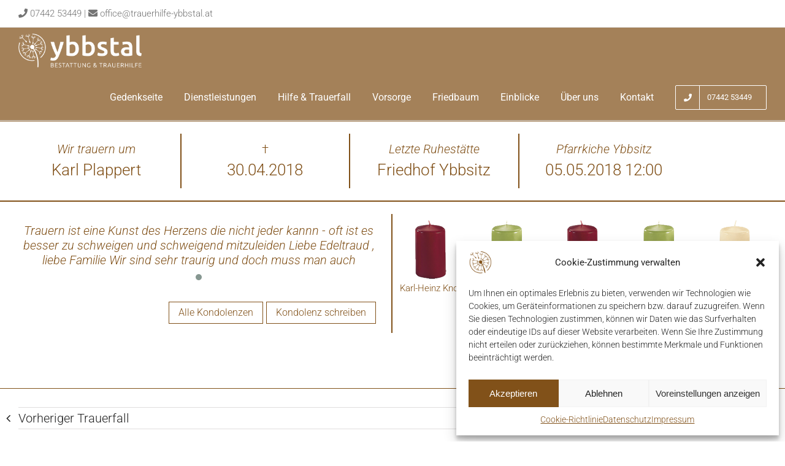

--- FILE ---
content_type: text/html; charset=UTF-8
request_url: https://www.trauerhilfe-ybbstal.at/trauerfall/karl-plappert/
body_size: 18084
content:
<!DOCTYPE html>
<html class="avada-html-layout-wide avada-html-header-position-top avada-header-color-not-opaque avada-mobile-header-color-not-opaque awb-scroll" lang="de" prefix="og: http://ogp.me/ns# fb: http://ogp.me/ns/fb#">
<head>
	<meta http-equiv="X-UA-Compatible" content="IE=edge" />
	<meta http-equiv="Content-Type" content="text/html; charset=utf-8"/>
	<meta name="viewport" content="width=device-width, initial-scale=1" />
	<title>Karl Plappert &#8211; Trauerhilfe Ybbstal</title>
						<style type="text/css" id="elegant-google-fonts">
						@font-face{font-family:'Open Sans';font-style:normal;font-display: block;font-weight:regularOpen Sans;src:local('Open Sans'),local('OpenSans'),url() format('truetype');}						</style>
						<meta name='robots' content='max-image-preview:large' />
<link rel="alternate" type="application/rss+xml" title="Trauerhilfe Ybbstal &raquo; Feed" href="https://www.trauerhilfe-ybbstal.at/feed/" />
<link rel="alternate" type="application/rss+xml" title="Trauerhilfe Ybbstal &raquo; Kommentar-Feed" href="https://www.trauerhilfe-ybbstal.at/comments/feed/" />
<link rel="alternate" type="text/calendar" title="Trauerhilfe Ybbstal &raquo; iCal Feed" href="https://www.trauerhilfe-ybbstal.at/events/?ical=1" />
					<link rel="shortcut icon" href="https://www.trauerhilfe-ybbstal.at/data/uploads/2022/10/beer-favicon.png" type="image/x-icon" />
		
		
		
				
		<meta property="og:title" content="Karl Plappert"/>
		<meta property="og:type" content="article"/>
		<meta property="og:url" content="https://www.trauerhilfe-ybbstal.at/trauerfall/karl-plappert/"/>
		<meta property="og:site_name" content="Trauerhilfe Ybbstal"/>
		<meta property="og:description" content=""/>

									<meta property="og:image" content="https://www.trauerhilfe-ybbstal.at/data/uploads/2022/09/Ybbstal_Logo_gross.png"/>
							<link rel='stylesheet' id='infi-elegant-elements-css'  href='https://www.trauerhilfe-ybbstal.at/data/plugins/elegant-elements-fusion-builder/assets/css/min/elegant-elements.min.css?ver=3.3.7' type='text/css' media='all' />
<link rel='stylesheet' id='infi-elegant-animations-css'  href='https://www.trauerhilfe-ybbstal.at/data/plugins/elegant-elements-fusion-builder/assets/css/min/infi-css-animations.min.css?ver=3.3.7' type='text/css' media='all' />
<link rel='stylesheet' id='infi-elegant-combined-css-css'  href='https://www.trauerhilfe-ybbstal.at/data/plugins/elegant-elements-fusion-builder/assets/css/min/elegant-elements-combined.min.css?ver=3.3.7' type='text/css' media='all' />
<link rel='stylesheet' id='image-hover-add-on-css'  href='https://www.trauerhilfe-ybbstal.at/data/plugins/fusion-builder-image-hover-add-on/assets/css/min/imagehover-pro.min.css?ver=1.1.0' type='text/css' media='all' />
<style id='global-styles-inline-css' type='text/css'>
body{--wp--preset--color--black: #000000;--wp--preset--color--cyan-bluish-gray: #abb8c3;--wp--preset--color--white: #ffffff;--wp--preset--color--pale-pink: #f78da7;--wp--preset--color--vivid-red: #cf2e2e;--wp--preset--color--luminous-vivid-orange: #ff6900;--wp--preset--color--luminous-vivid-amber: #fcb900;--wp--preset--color--light-green-cyan: #7bdcb5;--wp--preset--color--vivid-green-cyan: #00d084;--wp--preset--color--pale-cyan-blue: #8ed1fc;--wp--preset--color--vivid-cyan-blue: #0693e3;--wp--preset--color--vivid-purple: #9b51e0;--wp--preset--gradient--vivid-cyan-blue-to-vivid-purple: linear-gradient(135deg,rgba(6,147,227,1) 0%,rgb(155,81,224) 100%);--wp--preset--gradient--light-green-cyan-to-vivid-green-cyan: linear-gradient(135deg,rgb(122,220,180) 0%,rgb(0,208,130) 100%);--wp--preset--gradient--luminous-vivid-amber-to-luminous-vivid-orange: linear-gradient(135deg,rgba(252,185,0,1) 0%,rgba(255,105,0,1) 100%);--wp--preset--gradient--luminous-vivid-orange-to-vivid-red: linear-gradient(135deg,rgba(255,105,0,1) 0%,rgb(207,46,46) 100%);--wp--preset--gradient--very-light-gray-to-cyan-bluish-gray: linear-gradient(135deg,rgb(238,238,238) 0%,rgb(169,184,195) 100%);--wp--preset--gradient--cool-to-warm-spectrum: linear-gradient(135deg,rgb(74,234,220) 0%,rgb(151,120,209) 20%,rgb(207,42,186) 40%,rgb(238,44,130) 60%,rgb(251,105,98) 80%,rgb(254,248,76) 100%);--wp--preset--gradient--blush-light-purple: linear-gradient(135deg,rgb(255,206,236) 0%,rgb(152,150,240) 100%);--wp--preset--gradient--blush-bordeaux: linear-gradient(135deg,rgb(254,205,165) 0%,rgb(254,45,45) 50%,rgb(107,0,62) 100%);--wp--preset--gradient--luminous-dusk: linear-gradient(135deg,rgb(255,203,112) 0%,rgb(199,81,192) 50%,rgb(65,88,208) 100%);--wp--preset--gradient--pale-ocean: linear-gradient(135deg,rgb(255,245,203) 0%,rgb(182,227,212) 50%,rgb(51,167,181) 100%);--wp--preset--gradient--electric-grass: linear-gradient(135deg,rgb(202,248,128) 0%,rgb(113,206,126) 100%);--wp--preset--gradient--midnight: linear-gradient(135deg,rgb(2,3,129) 0%,rgb(40,116,252) 100%);--wp--preset--duotone--dark-grayscale: url('#wp-duotone-dark-grayscale');--wp--preset--duotone--grayscale: url('#wp-duotone-grayscale');--wp--preset--duotone--purple-yellow: url('#wp-duotone-purple-yellow');--wp--preset--duotone--blue-red: url('#wp-duotone-blue-red');--wp--preset--duotone--midnight: url('#wp-duotone-midnight');--wp--preset--duotone--magenta-yellow: url('#wp-duotone-magenta-yellow');--wp--preset--duotone--purple-green: url('#wp-duotone-purple-green');--wp--preset--duotone--blue-orange: url('#wp-duotone-blue-orange');--wp--preset--font-size--small: 15px;--wp--preset--font-size--medium: 20px;--wp--preset--font-size--large: 30px;--wp--preset--font-size--x-large: 42px;--wp--preset--font-size--normal: 20px;--wp--preset--font-size--xlarge: 40px;--wp--preset--font-size--huge: 60px;}.has-black-color{color: var(--wp--preset--color--black) !important;}.has-cyan-bluish-gray-color{color: var(--wp--preset--color--cyan-bluish-gray) !important;}.has-white-color{color: var(--wp--preset--color--white) !important;}.has-pale-pink-color{color: var(--wp--preset--color--pale-pink) !important;}.has-vivid-red-color{color: var(--wp--preset--color--vivid-red) !important;}.has-luminous-vivid-orange-color{color: var(--wp--preset--color--luminous-vivid-orange) !important;}.has-luminous-vivid-amber-color{color: var(--wp--preset--color--luminous-vivid-amber) !important;}.has-light-green-cyan-color{color: var(--wp--preset--color--light-green-cyan) !important;}.has-vivid-green-cyan-color{color: var(--wp--preset--color--vivid-green-cyan) !important;}.has-pale-cyan-blue-color{color: var(--wp--preset--color--pale-cyan-blue) !important;}.has-vivid-cyan-blue-color{color: var(--wp--preset--color--vivid-cyan-blue) !important;}.has-vivid-purple-color{color: var(--wp--preset--color--vivid-purple) !important;}.has-black-background-color{background-color: var(--wp--preset--color--black) !important;}.has-cyan-bluish-gray-background-color{background-color: var(--wp--preset--color--cyan-bluish-gray) !important;}.has-white-background-color{background-color: var(--wp--preset--color--white) !important;}.has-pale-pink-background-color{background-color: var(--wp--preset--color--pale-pink) !important;}.has-vivid-red-background-color{background-color: var(--wp--preset--color--vivid-red) !important;}.has-luminous-vivid-orange-background-color{background-color: var(--wp--preset--color--luminous-vivid-orange) !important;}.has-luminous-vivid-amber-background-color{background-color: var(--wp--preset--color--luminous-vivid-amber) !important;}.has-light-green-cyan-background-color{background-color: var(--wp--preset--color--light-green-cyan) !important;}.has-vivid-green-cyan-background-color{background-color: var(--wp--preset--color--vivid-green-cyan) !important;}.has-pale-cyan-blue-background-color{background-color: var(--wp--preset--color--pale-cyan-blue) !important;}.has-vivid-cyan-blue-background-color{background-color: var(--wp--preset--color--vivid-cyan-blue) !important;}.has-vivid-purple-background-color{background-color: var(--wp--preset--color--vivid-purple) !important;}.has-black-border-color{border-color: var(--wp--preset--color--black) !important;}.has-cyan-bluish-gray-border-color{border-color: var(--wp--preset--color--cyan-bluish-gray) !important;}.has-white-border-color{border-color: var(--wp--preset--color--white) !important;}.has-pale-pink-border-color{border-color: var(--wp--preset--color--pale-pink) !important;}.has-vivid-red-border-color{border-color: var(--wp--preset--color--vivid-red) !important;}.has-luminous-vivid-orange-border-color{border-color: var(--wp--preset--color--luminous-vivid-orange) !important;}.has-luminous-vivid-amber-border-color{border-color: var(--wp--preset--color--luminous-vivid-amber) !important;}.has-light-green-cyan-border-color{border-color: var(--wp--preset--color--light-green-cyan) !important;}.has-vivid-green-cyan-border-color{border-color: var(--wp--preset--color--vivid-green-cyan) !important;}.has-pale-cyan-blue-border-color{border-color: var(--wp--preset--color--pale-cyan-blue) !important;}.has-vivid-cyan-blue-border-color{border-color: var(--wp--preset--color--vivid-cyan-blue) !important;}.has-vivid-purple-border-color{border-color: var(--wp--preset--color--vivid-purple) !important;}.has-vivid-cyan-blue-to-vivid-purple-gradient-background{background: var(--wp--preset--gradient--vivid-cyan-blue-to-vivid-purple) !important;}.has-light-green-cyan-to-vivid-green-cyan-gradient-background{background: var(--wp--preset--gradient--light-green-cyan-to-vivid-green-cyan) !important;}.has-luminous-vivid-amber-to-luminous-vivid-orange-gradient-background{background: var(--wp--preset--gradient--luminous-vivid-amber-to-luminous-vivid-orange) !important;}.has-luminous-vivid-orange-to-vivid-red-gradient-background{background: var(--wp--preset--gradient--luminous-vivid-orange-to-vivid-red) !important;}.has-very-light-gray-to-cyan-bluish-gray-gradient-background{background: var(--wp--preset--gradient--very-light-gray-to-cyan-bluish-gray) !important;}.has-cool-to-warm-spectrum-gradient-background{background: var(--wp--preset--gradient--cool-to-warm-spectrum) !important;}.has-blush-light-purple-gradient-background{background: var(--wp--preset--gradient--blush-light-purple) !important;}.has-blush-bordeaux-gradient-background{background: var(--wp--preset--gradient--blush-bordeaux) !important;}.has-luminous-dusk-gradient-background{background: var(--wp--preset--gradient--luminous-dusk) !important;}.has-pale-ocean-gradient-background{background: var(--wp--preset--gradient--pale-ocean) !important;}.has-electric-grass-gradient-background{background: var(--wp--preset--gradient--electric-grass) !important;}.has-midnight-gradient-background{background: var(--wp--preset--gradient--midnight) !important;}.has-small-font-size{font-size: var(--wp--preset--font-size--small) !important;}.has-medium-font-size{font-size: var(--wp--preset--font-size--medium) !important;}.has-large-font-size{font-size: var(--wp--preset--font-size--large) !important;}.has-x-large-font-size{font-size: var(--wp--preset--font-size--x-large) !important;}
</style>
<style id='woocommerce-inline-inline-css' type='text/css'>
.woocommerce form .form-row .required { visibility: visible; }
</style>
<link rel='stylesheet' id='yn-suite-css'  href='https://www.trauerhilfe-ybbstal.at/data/plugins/yn-suite/public/css/yn-suite-public.min.css?ver=1.4.0' type='text/css' media='all' />
<link rel='stylesheet' id='yn-helpers-css-css'  href='https://www.trauerhilfe-ybbstal.at/data/plugins/yn-suite/public/css/yn-suite-helpers.min.css?ver=1.4.0' type='text/css' media='all' />
<link rel='stylesheet' id='cmplz-general-css'  href='https://www.trauerhilfe-ybbstal.at/data/plugins/complianz-gdpr/assets/css/cookieblocker.min.css?ver=6.4.6' type='text/css' media='all' />
<link rel='stylesheet' id='theme-css-css'  href='https://www.trauerhilfe-ybbstal.at/data/themes/beer/css/style.css?ver=2.4.0' type='text/css' media='all' />
<link rel='stylesheet' id='owlcarousel-css-css'  href='https://www.trauerhilfe-ybbstal.at/data/themes/beer/lib/owl.carousel.min.css?ver=5.9.12' type='text/css' media='all' />
<link rel='stylesheet' id='owlcarousel-theme-css-css'  href='https://www.trauerhilfe-ybbstal.at/data/themes/beer/lib/owl.theme.default.min.css?ver=5.9.12' type='text/css' media='all' />
<link rel='stylesheet' id='fea-style-css'  href='https://www.trauerhilfe-ybbstal.at/data/plugins/fancy-elements-for-avada/inc/assets/css/fea-style.css?ver=1.0.0' type='text/css' media='all' />
<link rel='stylesheet' id='testimonial-css-css'  href='https://www.trauerhilfe-ybbstal.at/data/plugins/fancy-elements-for-avada/inc/assets/css/testimonial.css?ver=1.0.0' type='text/css' media='all' />
<link rel='stylesheet' id='owl-carousel-css-css'  href='https://www.trauerhilfe-ybbstal.at/data/plugins/fancy-elements-for-avada/inc/assets/css/owl.carousel.css?ver=5.9.12' type='text/css' media='all' />
<link rel='stylesheet' id='fusion-dynamic-css-css'  href='https://www.trauerhilfe-ybbstal.at/data/uploads/fusion-styles/a70b08ec6db11a0315918daec7e2c794.min.css?ver=3.8.1' type='text/css' media='all' />
<script type="text/template" id="tmpl-variation-template">
	<div class="woocommerce-variation-description">{{{ data.variation.variation_description }}}</div>
	<div class="woocommerce-variation-price">{{{ data.variation.price_html }}}</div>
	<div class="woocommerce-variation-availability">{{{ data.variation.availability_html }}}</div>
</script>
<script type="text/template" id="tmpl-unavailable-variation-template">
	<p>Dieses Produkt ist leider nicht verfügbar. Bitte wählen Sie eine andere Kombination.</p>
</script>
<script type='text/javascript' src='https://www.trauerhilfe-ybbstal.at/cms/wp-includes/js/jquery/jquery.min.js?ver=3.6.0' id='jquery-core-js'></script>
<script type='text/javascript' src='https://www.trauerhilfe-ybbstal.at/cms/wp-includes/js/jquery/jquery-migrate.min.js?ver=3.3.2' id='jquery-migrate-js'></script>
<script type='text/javascript' id='wpdm-frontjs-js-extra'>
/* <![CDATA[ */
var wpdm_url = {"home":"https:\/\/www.trauerhilfe-ybbstal.at\/","site":"https:\/\/www.trauerhilfe-ybbstal.at\/cms\/","ajax":"https:\/\/www.trauerhilfe-ybbstal.at\/cms\/wp-admin\/admin-ajax.php"};
var wpdm_js = {"spinner":"<i class=\"fas fa-sun fa-spin\"><\/i>"};
/* ]]> */
</script>
<script type='text/javascript' src='https://www.trauerhilfe-ybbstal.at/data/plugins/download-manager/assets/js/front.js?ver=3.2.72' id='wpdm-frontjs-js'></script>
<script type='text/javascript' src='https://www.trauerhilfe-ybbstal.at/data/plugins/revslider/public/assets/js/jquery.themepunch.tools.min.js?ver=5.4.8' id='tp-tools-js'></script>
<script type='text/javascript' src='https://www.trauerhilfe-ybbstal.at/data/plugins/revslider/public/assets/js/jquery.themepunch.revolution.min.js?ver=5.4.8' id='revmin-js'></script>
<script type='text/javascript' src='https://www.trauerhilfe-ybbstal.at/data/themes/beer/lib/TweenMax.min.js?ver=1' id='greensock-js-js'></script>
<script type='text/javascript' id='theme-js-js-extra'>
/* <![CDATA[ */
var ajax_data = {"ajax_url":"https:\/\/www.trauerhilfe-ybbstal.at\/cms\/wp-admin\/admin-ajax.php"};
/* ]]> */
</script>
<script type='text/javascript' src='https://www.trauerhilfe-ybbstal.at/data/themes/beer/js/theme.js?ver=2.4.0' id='theme-js-js'></script>
<script type='text/javascript' src='https://www.trauerhilfe-ybbstal.at/data/themes/beer/lib/owl.carousel.min.js?ver=1' id='owlcarousel-js-js'></script>
<script type='text/javascript' src='https://www.trauerhilfe-ybbstal.at/data/themes/beer/lib/jquery.autocomplete.min.js?ver=5.9.12' id='autocomplete-js-js'></script>
<script type='text/javascript' src='https://www.trauerhilfe-ybbstal.at/data/themes/beer/lib/flame.min.js?ver=1' id='fire-js-js'></script>
<script type='text/javascript' src='https://www.trauerhilfe-ybbstal.at/data/themes/beer/lib/libgif.js?ver=1' id='giflib-js-js'></script>
<script type='text/javascript' src='https://www.trauerhilfe-ybbstal.at/data/themes/beer/js/fire-anim.js?ver=1' id='fireanim-js-js'></script>
<script type='text/javascript' src='https://www.trauerhilfe-ybbstal.at/data/themes/Avada/assets/min/js/general/avada-woocommerce.js?ver=1.0.1' id='avada-woocommerce-js'></script>
<script type='text/javascript' src='https://www.trauerhilfe-ybbstal.at/data/themes/beer/js/checkout.js?ver=1.0.1' id='custom-checkout-js-js'></script>
<script type='text/javascript' src='https://www.trauerhilfe-ybbstal.at/data/plugins/fancy-elements-for-avada/inc/assets/js/owl.carousel.min.js?ver=5.9.12' id='owl-carousel-js-js'></script>
<link rel="https://api.w.org/" href="https://www.trauerhilfe-ybbstal.at/wp-json/" /><link rel="EditURI" type="application/rsd+xml" title="RSD" href="https://www.trauerhilfe-ybbstal.at/cms/xmlrpc.php?rsd" />
<link rel="wlwmanifest" type="application/wlwmanifest+xml" href="https://www.trauerhilfe-ybbstal.at/cms/wp-includes/wlwmanifest.xml" /> 
<meta name="generator" content="WordPress 5.9.12" />
<meta name="generator" content="WooCommerce 3.4.8" />
<link rel="canonical" href="https://www.trauerhilfe-ybbstal.at/trauerfall/karl-plappert/" />
<link rel='shortlink' href='https://www.trauerhilfe-ybbstal.at/?p=231243' />
<link rel="alternate" type="application/json+oembed" href="https://www.trauerhilfe-ybbstal.at/wp-json/oembed/1.0/embed?url=https%3A%2F%2Fwww.trauerhilfe-ybbstal.at%2Ftrauerfall%2Fkarl-plappert%2F" />
<link rel="alternate" type="text/xml+oembed" href="https://www.trauerhilfe-ybbstal.at/wp-json/oembed/1.0/embed?url=https%3A%2F%2Fwww.trauerhilfe-ybbstal.at%2Ftrauerfall%2Fkarl-plappert%2F&#038;format=xml" />
<meta name="tec-api-version" content="v1"><meta name="tec-api-origin" content="https://www.trauerhilfe-ybbstal.at"><link rel="alternate" href="https://www.trauerhilfe-ybbstal.at/wp-json/tribe/events/v1/" /><style>.cmplz-hidden{display:none!important;}</style><style type="text/css" id="css-fb-visibility">@media screen and (max-width: 640px){.fusion-no-small-visibility{display:none !important;}body .sm-text-align-center{text-align:center !important;}body .sm-text-align-left{text-align:left !important;}body .sm-text-align-right{text-align:right !important;}body .sm-flex-align-center{justify-content:center !important;}body .sm-flex-align-flex-start{justify-content:flex-start !important;}body .sm-flex-align-flex-end{justify-content:flex-end !important;}body .sm-mx-auto{margin-left:auto !important;margin-right:auto !important;}body .sm-ml-auto{margin-left:auto !important;}body .sm-mr-auto{margin-right:auto !important;}body .fusion-absolute-position-small{position:absolute;top:auto;width:100%;}.awb-sticky.awb-sticky-small{ position: sticky; top: var(--awb-sticky-offset,0); }}@media screen and (min-width: 641px) and (max-width: 1024px){.fusion-no-medium-visibility{display:none !important;}body .md-text-align-center{text-align:center !important;}body .md-text-align-left{text-align:left !important;}body .md-text-align-right{text-align:right !important;}body .md-flex-align-center{justify-content:center !important;}body .md-flex-align-flex-start{justify-content:flex-start !important;}body .md-flex-align-flex-end{justify-content:flex-end !important;}body .md-mx-auto{margin-left:auto !important;margin-right:auto !important;}body .md-ml-auto{margin-left:auto !important;}body .md-mr-auto{margin-right:auto !important;}body .fusion-absolute-position-medium{position:absolute;top:auto;width:100%;}.awb-sticky.awb-sticky-medium{ position: sticky; top: var(--awb-sticky-offset,0); }}@media screen and (min-width: 1025px){.fusion-no-large-visibility{display:none !important;}body .lg-text-align-center{text-align:center !important;}body .lg-text-align-left{text-align:left !important;}body .lg-text-align-right{text-align:right !important;}body .lg-flex-align-center{justify-content:center !important;}body .lg-flex-align-flex-start{justify-content:flex-start !important;}body .lg-flex-align-flex-end{justify-content:flex-end !important;}body .lg-mx-auto{margin-left:auto !important;margin-right:auto !important;}body .lg-ml-auto{margin-left:auto !important;}body .lg-mr-auto{margin-right:auto !important;}body .fusion-absolute-position-large{position:absolute;top:auto;width:100%;}.awb-sticky.awb-sticky-large{ position: sticky; top: var(--awb-sticky-offset,0); }}</style>	<noscript><style>.woocommerce-product-gallery{ opacity: 1 !important; }</style></noscript>
	<meta name="generator" content="Powered by Slider Revolution 5.4.8 - responsive, Mobile-Friendly Slider Plugin for WordPress with comfortable drag and drop interface." />
<link rel="icon" href="https://www.trauerhilfe-ybbstal.at/data/uploads/2018/08/favicon.png" sizes="32x32" />
<link rel="icon" href="https://www.trauerhilfe-ybbstal.at/data/uploads/2018/08/favicon.png" sizes="192x192" />
<link rel="apple-touch-icon" href="https://www.trauerhilfe-ybbstal.at/data/uploads/2018/08/favicon.png" />
<meta name="msapplication-TileImage" content="https://www.trauerhilfe-ybbstal.at/data/uploads/2018/08/favicon.png" />
<script type="text/javascript">function setREVStartSize(e){									
						try{ e.c=jQuery(e.c);var i=jQuery(window).width(),t=9999,r=0,n=0,l=0,f=0,s=0,h=0;
							if(e.responsiveLevels&&(jQuery.each(e.responsiveLevels,function(e,f){f>i&&(t=r=f,l=e),i>f&&f>r&&(r=f,n=e)}),t>r&&(l=n)),f=e.gridheight[l]||e.gridheight[0]||e.gridheight,s=e.gridwidth[l]||e.gridwidth[0]||e.gridwidth,h=i/s,h=h>1?1:h,f=Math.round(h*f),"fullscreen"==e.sliderLayout){var u=(e.c.width(),jQuery(window).height());if(void 0!=e.fullScreenOffsetContainer){var c=e.fullScreenOffsetContainer.split(",");if (c) jQuery.each(c,function(e,i){u=jQuery(i).length>0?u-jQuery(i).outerHeight(!0):u}),e.fullScreenOffset.split("%").length>1&&void 0!=e.fullScreenOffset&&e.fullScreenOffset.length>0?u-=jQuery(window).height()*parseInt(e.fullScreenOffset,0)/100:void 0!=e.fullScreenOffset&&e.fullScreenOffset.length>0&&(u-=parseInt(e.fullScreenOffset,0))}f=u}else void 0!=e.minHeight&&f<e.minHeight&&(f=e.minHeight);e.c.closest(".rev_slider_wrapper").css({height:f})					
						}catch(d){console.log("Failure at Presize of Slider:"+d)}						
					};</script>
		<script type="text/javascript">
			var doc = document.documentElement;
			doc.setAttribute( 'data-useragent', navigator.userAgent );
		</script>
		<meta name="generator" content="WordPress Download Manager 3.2.72" />
                <style>
        /* WPDM Link Template Styles */        </style>
        
	</head>

<body data-cmplz=1 class="trauerfall-template-default single single-trauerfall postid-231243 woocommerce-no-js tribe-no-js fusion-image-hovers fusion-pagination-sizing fusion-button_type-flat fusion-button_span-no fusion-button_gradient-linear avada-image-rollover-circle-no avada-image-rollover-no fusion-body ltr fusion-sticky-header no-tablet-sticky-header no-mobile-sticky-header no-mobile-slidingbar no-mobile-totop avada-has-rev-slider-styles fusion-disable-outline fusion-sub-menu-fade mobile-logo-pos-left layout-wide-mode avada-has-boxed-modal-shadow-none layout-scroll-offset-full avada-has-zero-margin-offset-top fusion-top-header menu-text-align-center fusion-woo-product-design-classic fusion-woo-shop-page-columns-4 fusion-woo-related-columns-4 fusion-woo-archive-page-columns-3 avada-has-woo-gallery-disabled woo-sale-badge-circle woo-outofstock-badge-top_bar mobile-menu-design-modern fusion-show-pagination-text fusion-header-layout-v2 avada-responsive avada-footer-fx-none avada-menu-highlight-style-bar fusion-search-form-classic fusion-main-menu-search-overlay fusion-avatar-square avada-sticky-shrinkage avada-dropdown-styles avada-blog-layout-medium avada-blog-archive-layout-grid avada-ec-not-100-width avada-ec-meta-layout-sidebar avada-header-shadow-no avada-menu-icon-position-top avada-has-megamenu-shadow avada-has-mainmenu-dropdown-divider avada-has-megamenu-item-divider avada-has-breadcrumb-mobile-hidden avada-has-titlebar-hide avada-has-pagination-padding avada-flyout-menu-direction-fade avada-ec-views-v2" data-awb-post-id="231243">
	<svg xmlns="http://www.w3.org/2000/svg" viewBox="0 0 0 0" width="0" height="0" focusable="false" role="none" style="visibility: hidden; position: absolute; left: -9999px; overflow: hidden;" ><defs><filter id="wp-duotone-dark-grayscale"><feColorMatrix color-interpolation-filters="sRGB" type="matrix" values=" .299 .587 .114 0 0 .299 .587 .114 0 0 .299 .587 .114 0 0 .299 .587 .114 0 0 " /><feComponentTransfer color-interpolation-filters="sRGB" ><feFuncR type="table" tableValues="0 0.49803921568627" /><feFuncG type="table" tableValues="0 0.49803921568627" /><feFuncB type="table" tableValues="0 0.49803921568627" /><feFuncA type="table" tableValues="1 1" /></feComponentTransfer><feComposite in2="SourceGraphic" operator="in" /></filter></defs></svg><svg xmlns="http://www.w3.org/2000/svg" viewBox="0 0 0 0" width="0" height="0" focusable="false" role="none" style="visibility: hidden; position: absolute; left: -9999px; overflow: hidden;" ><defs><filter id="wp-duotone-grayscale"><feColorMatrix color-interpolation-filters="sRGB" type="matrix" values=" .299 .587 .114 0 0 .299 .587 .114 0 0 .299 .587 .114 0 0 .299 .587 .114 0 0 " /><feComponentTransfer color-interpolation-filters="sRGB" ><feFuncR type="table" tableValues="0 1" /><feFuncG type="table" tableValues="0 1" /><feFuncB type="table" tableValues="0 1" /><feFuncA type="table" tableValues="1 1" /></feComponentTransfer><feComposite in2="SourceGraphic" operator="in" /></filter></defs></svg><svg xmlns="http://www.w3.org/2000/svg" viewBox="0 0 0 0" width="0" height="0" focusable="false" role="none" style="visibility: hidden; position: absolute; left: -9999px; overflow: hidden;" ><defs><filter id="wp-duotone-purple-yellow"><feColorMatrix color-interpolation-filters="sRGB" type="matrix" values=" .299 .587 .114 0 0 .299 .587 .114 0 0 .299 .587 .114 0 0 .299 .587 .114 0 0 " /><feComponentTransfer color-interpolation-filters="sRGB" ><feFuncR type="table" tableValues="0.54901960784314 0.98823529411765" /><feFuncG type="table" tableValues="0 1" /><feFuncB type="table" tableValues="0.71764705882353 0.25490196078431" /><feFuncA type="table" tableValues="1 1" /></feComponentTransfer><feComposite in2="SourceGraphic" operator="in" /></filter></defs></svg><svg xmlns="http://www.w3.org/2000/svg" viewBox="0 0 0 0" width="0" height="0" focusable="false" role="none" style="visibility: hidden; position: absolute; left: -9999px; overflow: hidden;" ><defs><filter id="wp-duotone-blue-red"><feColorMatrix color-interpolation-filters="sRGB" type="matrix" values=" .299 .587 .114 0 0 .299 .587 .114 0 0 .299 .587 .114 0 0 .299 .587 .114 0 0 " /><feComponentTransfer color-interpolation-filters="sRGB" ><feFuncR type="table" tableValues="0 1" /><feFuncG type="table" tableValues="0 0.27843137254902" /><feFuncB type="table" tableValues="0.5921568627451 0.27843137254902" /><feFuncA type="table" tableValues="1 1" /></feComponentTransfer><feComposite in2="SourceGraphic" operator="in" /></filter></defs></svg><svg xmlns="http://www.w3.org/2000/svg" viewBox="0 0 0 0" width="0" height="0" focusable="false" role="none" style="visibility: hidden; position: absolute; left: -9999px; overflow: hidden;" ><defs><filter id="wp-duotone-midnight"><feColorMatrix color-interpolation-filters="sRGB" type="matrix" values=" .299 .587 .114 0 0 .299 .587 .114 0 0 .299 .587 .114 0 0 .299 .587 .114 0 0 " /><feComponentTransfer color-interpolation-filters="sRGB" ><feFuncR type="table" tableValues="0 0" /><feFuncG type="table" tableValues="0 0.64705882352941" /><feFuncB type="table" tableValues="0 1" /><feFuncA type="table" tableValues="1 1" /></feComponentTransfer><feComposite in2="SourceGraphic" operator="in" /></filter></defs></svg><svg xmlns="http://www.w3.org/2000/svg" viewBox="0 0 0 0" width="0" height="0" focusable="false" role="none" style="visibility: hidden; position: absolute; left: -9999px; overflow: hidden;" ><defs><filter id="wp-duotone-magenta-yellow"><feColorMatrix color-interpolation-filters="sRGB" type="matrix" values=" .299 .587 .114 0 0 .299 .587 .114 0 0 .299 .587 .114 0 0 .299 .587 .114 0 0 " /><feComponentTransfer color-interpolation-filters="sRGB" ><feFuncR type="table" tableValues="0.78039215686275 1" /><feFuncG type="table" tableValues="0 0.94901960784314" /><feFuncB type="table" tableValues="0.35294117647059 0.47058823529412" /><feFuncA type="table" tableValues="1 1" /></feComponentTransfer><feComposite in2="SourceGraphic" operator="in" /></filter></defs></svg><svg xmlns="http://www.w3.org/2000/svg" viewBox="0 0 0 0" width="0" height="0" focusable="false" role="none" style="visibility: hidden; position: absolute; left: -9999px; overflow: hidden;" ><defs><filter id="wp-duotone-purple-green"><feColorMatrix color-interpolation-filters="sRGB" type="matrix" values=" .299 .587 .114 0 0 .299 .587 .114 0 0 .299 .587 .114 0 0 .299 .587 .114 0 0 " /><feComponentTransfer color-interpolation-filters="sRGB" ><feFuncR type="table" tableValues="0.65098039215686 0.40392156862745" /><feFuncG type="table" tableValues="0 1" /><feFuncB type="table" tableValues="0.44705882352941 0.4" /><feFuncA type="table" tableValues="1 1" /></feComponentTransfer><feComposite in2="SourceGraphic" operator="in" /></filter></defs></svg><svg xmlns="http://www.w3.org/2000/svg" viewBox="0 0 0 0" width="0" height="0" focusable="false" role="none" style="visibility: hidden; position: absolute; left: -9999px; overflow: hidden;" ><defs><filter id="wp-duotone-blue-orange"><feColorMatrix color-interpolation-filters="sRGB" type="matrix" values=" .299 .587 .114 0 0 .299 .587 .114 0 0 .299 .587 .114 0 0 .299 .587 .114 0 0 " /><feComponentTransfer color-interpolation-filters="sRGB" ><feFuncR type="table" tableValues="0.098039215686275 1" /><feFuncG type="table" tableValues="0 0.66274509803922" /><feFuncB type="table" tableValues="0.84705882352941 0.41960784313725" /><feFuncA type="table" tableValues="1 1" /></feComponentTransfer><feComposite in2="SourceGraphic" operator="in" /></filter></defs></svg>	<a class="skip-link screen-reader-text" href="#content">Skip to content</a>

	<div id="boxed-wrapper">
		<div class="fusion-sides-frame"></div>
		<div id="wrapper" class="fusion-wrapper">
			<div id="home" style="position:relative;top:-1px;"></div>
			
				
			<header class="fusion-header-wrapper">
				<div class="fusion-header-v2 fusion-logo-alignment fusion-logo-left fusion-sticky-menu-1 fusion-sticky-logo- fusion-mobile-logo-  fusion-mobile-menu-design-modern">
					
<div class="fusion-secondary-header">
	<div class="fusion-row">
					<div class="fusion-alignleft">
				<div class="fusion-contact-info"><span class="fusion-contact-info-phone-number"><i class="fas fa-phone"></i> <a href="el:+43744253449">07442 53449</a> | <i class="fas fa-envelope"> </i> <a href="mailto:"office@trauerhilfe-ybbstal.at">office@trauerhilfe-ybbstal.at</a></span></div>			</div>
					</div>
</div>
<div class="fusion-header-sticky-height"></div>
<div class="fusion-header">
	<div class="fusion-row">
					<div class="fusion-logo" data-margin-top="10px" data-margin-bottom="10px" data-margin-left="0px" data-margin-right="0px">
			<a class="fusion-logo-link"  href="https://www.trauerhilfe-ybbstal.at/" >

						<!-- standard logo -->
			<img src="https://www.trauerhilfe-ybbstal.at/data/uploads/2022/09/Ybbstal_Logo_gross.png" srcset="https://www.trauerhilfe-ybbstal.at/data/uploads/2022/09/Ybbstal_Logo_gross.png 1x" width="630" height="172" alt="Trauerhilfe Ybbstal Logo" data-retina_logo_url="" class="fusion-standard-logo" />

			
					</a>
		</div>		<nav class="fusion-main-menu" aria-label="Hauptmenü"><div class="fusion-overlay-search">		<form role="search" class="searchform fusion-search-form  fusion-search-form-classic" method="get" action="https://www.trauerhilfe-ybbstal.at/">
			<div class="fusion-search-form-content">

				
				<div class="fusion-search-field search-field">
					<label><span class="screen-reader-text">Suche nach:</span>
													<input type="search" value="" name="s" class="s" placeholder="Suchen..." required aria-required="true" aria-label="Suchen..."/>
											</label>
				</div>
				<div class="fusion-search-button search-button">
					<input type="submit" class="fusion-search-submit searchsubmit" aria-label="Suche" value="&#xf002;" />
									</div>

				
			</div>


			
		</form>
		<div class="fusion-search-spacer"></div><a href="#" role="button" aria-label="Close Search" class="fusion-close-search"></a></div><ul id="menu-hauptmenue" class="fusion-menu"><li  id="menu-item-350813"  class="menu-item menu-item-type-post_type menu-item-object-page menu-item-350813"  data-item-id="350813"><a  href="https://www.trauerhilfe-ybbstal.at/trauerfaelle/" class="fusion-bar-highlight"><span class="menu-text">Gedenkseite</span></a></li><li  id="menu-item-350814"  class="menu-item menu-item-type-post_type menu-item-object-page menu-item-has-children menu-item-350814 fusion-megamenu-menu "  data-item-id="350814"><a  href="https://www.trauerhilfe-ybbstal.at/dienstleistungen/" class="fusion-bar-highlight"><span class="menu-text">Dienstleistungen</span></a><div class="fusion-megamenu-wrapper fusion-columns-4 columns-per-row-4 columns-4 col-span-8"><div class="row"><div class="fusion-megamenu-holder" style="width:66.6664vw;" data-width="66.6664vw"><ul class="fusion-megamenu"><li  id="menu-item-350815"  class="menu-item menu-item-type-custom menu-item-object-custom menu-item-350815 fusion-megamenu-submenu menu-item-has-link fusion-megamenu-columns-4 col-lg-3 col-md-3 col-sm-3"  style="width:25%;"><div class='fusion-megamenu-title'><a class="awb-justify-title" href="https://www.trauerhilfe-ybbstal.at/dienstleistungen/#organisation"><span class="fusion-megamenu-icon fusion-megamenu-thumbnail"><img src="https://www.trauerhilfe-ybbstal.at/data/uploads/2022/09/Organisation-1-1.svg" alt="" title="Organisation-1"></span>Organisation</a></div></li><li  id="menu-item-350816"  class="menu-item menu-item-type-custom menu-item-object-custom menu-item-350816 fusion-megamenu-submenu menu-item-has-link fusion-megamenu-columns-4 col-lg-3 col-md-3 col-sm-3"  style="width:25%;"><div class='fusion-megamenu-title'><a class="awb-justify-title" href="https://www.trauerhilfe-ybbstal.at/dienstleistungen/#bestattungsarten"><span class="fusion-megamenu-icon fusion-megamenu-thumbnail"><img src="https://www.trauerhilfe-ybbstal.at/data/uploads/2022/09/Erdbestattung-neu-1.svg" alt="" title="Erdbestattung-neu-1"></span>Bestattungsarten</a></div></li><li  id="menu-item-350817"  class="menu-item menu-item-type-custom menu-item-object-custom menu-item-350817 fusion-megamenu-submenu menu-item-has-link fusion-megamenu-columns-4 col-lg-3 col-md-3 col-sm-3"  style="width:25%;"><div class='fusion-megamenu-title'><a class="awb-justify-title" href="https://www.trauerhilfe-ybbstal.at/dienstleistungen/#vorsorge"><span class="fusion-megamenu-icon fusion-megamenu-thumbnail"><img src="https://www.trauerhilfe-ybbstal.at/data/uploads/2022/09/vorsorge-1.svg" alt="" title="vorsorge-1"></span>Vorsorge</a></div></li><li  id="menu-item-350818"  class="menu-item menu-item-type-custom menu-item-object-custom menu-item-350818 fusion-megamenu-submenu menu-item-has-link fusion-megamenu-columns-4 col-lg-3 col-md-3 col-sm-3"  style="width:25%;"><div class='fusion-megamenu-title'><a class="awb-justify-title" href="https://www.trauerhilfe-ybbstal.at/dienstleistungen/#abschiednahme"><span class="fusion-megamenu-icon fusion-megamenu-thumbnail"><img src="https://www.trauerhilfe-ybbstal.at/data/uploads/2022/09/Abschiednahme-1.svg" alt="" title="Abschiednahme-1"></span>Abschiednahmen</a></div></li></ul></div><div style="clear:both;"></div></div></div></li><li  id="menu-item-350819"  class="yn-fix-mega menu-item menu-item-type-post_type menu-item-object-page menu-item-has-children menu-item-350819 fusion-megamenu-menu "  data-classes="yn-fix-mega" data-item-id="350819"><a  href="https://www.trauerhilfe-ybbstal.at/im-trauerfall/" class="fusion-bar-highlight"><span class="menu-text">Hilfe &#038; Trauerfall</span></a><div class="fusion-megamenu-wrapper fusion-columns-1 columns-per-row-1 columns-1 col-span-2"><div class="row"><div class="fusion-megamenu-holder" style="width:16.6666vw;" data-width="16.6666vw"><ul class="fusion-megamenu"><li  id="menu-item-350844"  class="menu-item menu-item-type-post_type menu-item-object-page menu-item-350844 fusion-megamenu-submenu menu-item-has-link fusion-megamenu-columns-1 col-lg-12 col-md-12 col-sm-12"  style="width:100%;"><div class='fusion-megamenu-title'><a class="awb-justify-title" href="https://www.trauerhilfe-ybbstal.at/kundenportal/"><span class="fusion-megamenu-icon fusion-megamenu-thumbnail"><img src="https://www.trauerhilfe-ybbstal.at/data/uploads/2022/09/Kundenportal.svg" alt="" title="Kundenportal"></span>Portal</a></div></li></ul></div><div style="clear:both;"></div></div></div></li><li  id="menu-item-350845"  class="menu-item menu-item-type-post_type menu-item-object-page menu-item-350845"  data-item-id="350845"><a  href="https://www.trauerhilfe-ybbstal.at/vorsorge/" class="fusion-bar-highlight"><span class="menu-text">Vorsorge</span></a></li><li  id="menu-item-350846"  class="menu-item menu-item-type-post_type menu-item-object-page menu-item-350846"  data-item-id="350846"><a  href="https://www.trauerhilfe-ybbstal.at/friedbaum/" class="fusion-bar-highlight"><span class="menu-text">Friedbaum</span></a></li><li  id="menu-item-350847"  class="menu-item menu-item-type-post_type menu-item-object-page menu-item-350847"  data-item-id="350847"><a  href="https://www.trauerhilfe-ybbstal.at/einblicke/" class="fusion-bar-highlight"><span class="menu-text">Einblicke</span></a></li><li  id="menu-item-350849"  class="menu-item menu-item-type-post_type menu-item-object-page menu-item-350849"  data-item-id="350849"><a  href="https://www.trauerhilfe-ybbstal.at/ueber-uns/" class="fusion-bar-highlight"><span class="menu-text">Über uns</span></a></li><li  id="menu-item-350848"  class="menu-item menu-item-type-post_type menu-item-object-page menu-item-350848"  data-item-id="350848"><a  href="https://www.trauerhilfe-ybbstal.at/kontakt/" class="fusion-bar-highlight"><span class="menu-text">Kontakt</span></a></li><li  id="menu-item-350850"  class="menu-item menu-item-type-custom menu-item-object-custom menu-item-350850 fusion-menu-item-button"  data-item-id="350850"><a  href="#" class="fusion-bar-highlight"><span class="menu-text fusion-button button-default button-medium"><span class="button-icon-divider-left"><i class="glyphicon fa-phone fas" aria-hidden="true"></i></span><span class="fusion-button-text-left">07442 53449</span></span></a></li></ul></nav><nav class="fusion-main-menu fusion-sticky-menu" aria-label="Main Menu Sticky"><div class="fusion-overlay-search">		<form role="search" class="searchform fusion-search-form  fusion-search-form-classic" method="get" action="https://www.trauerhilfe-ybbstal.at/">
			<div class="fusion-search-form-content">

				
				<div class="fusion-search-field search-field">
					<label><span class="screen-reader-text">Suche nach:</span>
													<input type="search" value="" name="s" class="s" placeholder="Suchen..." required aria-required="true" aria-label="Suchen..."/>
											</label>
				</div>
				<div class="fusion-search-button search-button">
					<input type="submit" class="fusion-search-submit searchsubmit" aria-label="Suche" value="&#xf002;" />
									</div>

				
			</div>


			
		</form>
		<div class="fusion-search-spacer"></div><a href="#" role="button" aria-label="Close Search" class="fusion-close-search"></a></div><ul id="menu-hauptmenue-1" class="fusion-menu"><li   class="menu-item menu-item-type-post_type menu-item-object-page menu-item-350813"  data-item-id="350813"><a  href="https://www.trauerhilfe-ybbstal.at/trauerfaelle/" class="fusion-bar-highlight"><span class="menu-text">Gedenkseite</span></a></li><li   class="menu-item menu-item-type-post_type menu-item-object-page menu-item-has-children menu-item-350814 fusion-megamenu-menu "  data-item-id="350814"><a  href="https://www.trauerhilfe-ybbstal.at/dienstleistungen/" class="fusion-bar-highlight"><span class="menu-text">Dienstleistungen</span></a><div class="fusion-megamenu-wrapper fusion-columns-4 columns-per-row-4 columns-4 col-span-8"><div class="row"><div class="fusion-megamenu-holder" style="width:66.6664vw;" data-width="66.6664vw"><ul class="fusion-megamenu"><li   class="menu-item menu-item-type-custom menu-item-object-custom menu-item-350815 fusion-megamenu-submenu menu-item-has-link fusion-megamenu-columns-4 col-lg-3 col-md-3 col-sm-3"  style="width:25%;"><div class='fusion-megamenu-title'><a class="awb-justify-title" href="https://www.trauerhilfe-ybbstal.at/dienstleistungen/#organisation"><span class="fusion-megamenu-icon fusion-megamenu-thumbnail"><img src="https://www.trauerhilfe-ybbstal.at/data/uploads/2022/09/Organisation-1-1.svg" alt="" title="Organisation-1"></span>Organisation</a></div></li><li   class="menu-item menu-item-type-custom menu-item-object-custom menu-item-350816 fusion-megamenu-submenu menu-item-has-link fusion-megamenu-columns-4 col-lg-3 col-md-3 col-sm-3"  style="width:25%;"><div class='fusion-megamenu-title'><a class="awb-justify-title" href="https://www.trauerhilfe-ybbstal.at/dienstleistungen/#bestattungsarten"><span class="fusion-megamenu-icon fusion-megamenu-thumbnail"><img src="https://www.trauerhilfe-ybbstal.at/data/uploads/2022/09/Erdbestattung-neu-1.svg" alt="" title="Erdbestattung-neu-1"></span>Bestattungsarten</a></div></li><li   class="menu-item menu-item-type-custom menu-item-object-custom menu-item-350817 fusion-megamenu-submenu menu-item-has-link fusion-megamenu-columns-4 col-lg-3 col-md-3 col-sm-3"  style="width:25%;"><div class='fusion-megamenu-title'><a class="awb-justify-title" href="https://www.trauerhilfe-ybbstal.at/dienstleistungen/#vorsorge"><span class="fusion-megamenu-icon fusion-megamenu-thumbnail"><img src="https://www.trauerhilfe-ybbstal.at/data/uploads/2022/09/vorsorge-1.svg" alt="" title="vorsorge-1"></span>Vorsorge</a></div></li><li   class="menu-item menu-item-type-custom menu-item-object-custom menu-item-350818 fusion-megamenu-submenu menu-item-has-link fusion-megamenu-columns-4 col-lg-3 col-md-3 col-sm-3"  style="width:25%;"><div class='fusion-megamenu-title'><a class="awb-justify-title" href="https://www.trauerhilfe-ybbstal.at/dienstleistungen/#abschiednahme"><span class="fusion-megamenu-icon fusion-megamenu-thumbnail"><img src="https://www.trauerhilfe-ybbstal.at/data/uploads/2022/09/Abschiednahme-1.svg" alt="" title="Abschiednahme-1"></span>Abschiednahmen</a></div></li></ul></div><div style="clear:both;"></div></div></div></li><li   class="yn-fix-mega menu-item menu-item-type-post_type menu-item-object-page menu-item-has-children menu-item-350819 fusion-megamenu-menu "  data-classes="yn-fix-mega" data-item-id="350819"><a  href="https://www.trauerhilfe-ybbstal.at/im-trauerfall/" class="fusion-bar-highlight"><span class="menu-text">Hilfe &#038; Trauerfall</span></a><div class="fusion-megamenu-wrapper fusion-columns-1 columns-per-row-1 columns-1 col-span-2"><div class="row"><div class="fusion-megamenu-holder" style="width:16.6666vw;" data-width="16.6666vw"><ul class="fusion-megamenu"><li   class="menu-item menu-item-type-post_type menu-item-object-page menu-item-350844 fusion-megamenu-submenu menu-item-has-link fusion-megamenu-columns-1 col-lg-12 col-md-12 col-sm-12"  style="width:100%;"><div class='fusion-megamenu-title'><a class="awb-justify-title" href="https://www.trauerhilfe-ybbstal.at/kundenportal/"><span class="fusion-megamenu-icon fusion-megamenu-thumbnail"><img src="https://www.trauerhilfe-ybbstal.at/data/uploads/2022/09/Kundenportal.svg" alt="" title="Kundenportal"></span>Portal</a></div></li></ul></div><div style="clear:both;"></div></div></div></li><li   class="menu-item menu-item-type-post_type menu-item-object-page menu-item-350845"  data-item-id="350845"><a  href="https://www.trauerhilfe-ybbstal.at/vorsorge/" class="fusion-bar-highlight"><span class="menu-text">Vorsorge</span></a></li><li   class="menu-item menu-item-type-post_type menu-item-object-page menu-item-350846"  data-item-id="350846"><a  href="https://www.trauerhilfe-ybbstal.at/friedbaum/" class="fusion-bar-highlight"><span class="menu-text">Friedbaum</span></a></li><li   class="menu-item menu-item-type-post_type menu-item-object-page menu-item-350847"  data-item-id="350847"><a  href="https://www.trauerhilfe-ybbstal.at/einblicke/" class="fusion-bar-highlight"><span class="menu-text">Einblicke</span></a></li><li   class="menu-item menu-item-type-post_type menu-item-object-page menu-item-350849"  data-item-id="350849"><a  href="https://www.trauerhilfe-ybbstal.at/ueber-uns/" class="fusion-bar-highlight"><span class="menu-text">Über uns</span></a></li><li   class="menu-item menu-item-type-post_type menu-item-object-page menu-item-350848"  data-item-id="350848"><a  href="https://www.trauerhilfe-ybbstal.at/kontakt/" class="fusion-bar-highlight"><span class="menu-text">Kontakt</span></a></li><li   class="menu-item menu-item-type-custom menu-item-object-custom menu-item-350850 fusion-menu-item-button"  data-item-id="350850"><a  href="#" class="fusion-bar-highlight"><span class="menu-text fusion-button button-default button-medium"><span class="button-icon-divider-left"><i class="glyphicon fa-phone fas" aria-hidden="true"></i></span><span class="fusion-button-text-left">07442 53449</span></span></a></li></ul></nav>	<div class="fusion-mobile-menu-icons">
							<a href="#" class="fusion-icon awb-icon-bars" aria-label="Toggle mobile menu" aria-expanded="false"></a>
		
		
		
			</div>

<nav class="fusion-mobile-nav-holder fusion-mobile-menu-text-align-left" aria-label="Main Menu Mobile"></nav>

	<nav class="fusion-mobile-nav-holder fusion-mobile-menu-text-align-left fusion-mobile-sticky-nav-holder" aria-label="Main Menu Mobile Sticky"></nav>
					</div>
</div>
				</div>
				<div class="fusion-clearfix"></div>
			</header>
							
						<div id="sliders-container" class="fusion-slider-visibility">
					</div>
				
				
			
			
						<main id="main" class="clearfix ">
				<div class="fusion-row" style="">

<div class="death-notice-header">
    <div class="death-notice-header-inner">
        <div class="dn-header-name">
        <span class="dn-heading">Wir trauern um</span>
        <span class="dn-person">Karl Plappert</span>
        </div>
        <div class="dn-header-date">
        <span class="dn-dagger">&dagger;</span>
        <span class="dn-date">30.04.2018</span>
        </div>
        <div class="dn-header-graveyard">
        <span class="gy-heading">Letzte Ruhestätte</span>
        <span class="dn-graveyard">Friedhof Ybbsitz</span>
        </div>
        <div class="dn-header-burial_date">
        <span class="fs-heading">Pfarrkiche Ybbsitz</span>
        <span class="fs-date">05.05.2018 12:00</span>
        </div>
        <div class="clearfix"></div>
    </div>
</div>
<div class="death-notice-header candles-and-condolences">
    <div class="death-notice-header-inner dn-header-inner-2">
        <div class="dn-condolences-wrap">
            <div class="dn-condolences condolences-slider owl-carousel">
                                        <div class="condolence-slide">
                        Trauern ist eine Kunst des Herzens 
die nicht jeder kannn -
oft ist es besser zu schweigen und 
schweigend mitzuleiden 

Liebe Edeltraud , liebe Familie 
Wir sind sehr traurig und doch muss man auch dankbar sein für die Erlösung... Unsere aufrichtiges Beileid und Mitgefühl 
Maria & Leo                    </div>
                                    </div>
            <div class="condolence-navigation ta-r pad-15">
                            <a class="beer-btn all-condolences-btn small-btn" href="https://www.trauerhilfe-ybbstal.at/trauerfall/karl-plappert/kondolenzen/">Alle Kondolenzen</a>
                            <a class="beer-btn all-condolences-btn small-btn" href="https://www.trauerhilfe-ybbstal.at/trauerfall/karl-plappert/kondolenzen/#neue-kondolenz">Kondolenz schreiben</a>
            </div>
            </div>
            <div class="dn-candles-wrap">
            <div class="dn-candles">
            <div class="dn-candle-preview-wrap">
            <img id="flameSprite" style="display:none;" src="https://www.trauerhilfe-ybbstal.at/data/themes/beer/img/candleflame.png"/>
            <div class="preview-candle  legacy-candle"><img class="preview-candle-img" src="https://www.trauerhilfe-ybbstal.at/data/uploads/2017/09/kerze-rot.png" alt="Kerze"><div class="preview-candle-meta"><span class="candle-name">Karl-Heinz Knoll</span><div class="candle-name-overlay">Karl-Heinz Knoll</div></div></div><div class="preview-candle  legacy-candle"><img class="preview-candle-img" src="https://www.trauerhilfe-ybbstal.at/data/uploads/2017/09/kerze-gruen.png" alt="Kerze"><div class="preview-candle-meta"><span class="candle-name">KR Rudolf Beer</span><div class="candle-name-overlay">KR Rudolf Beer</div></div></div><div class="preview-candle  legacy-candle"><img class="preview-candle-img" src="https://www.trauerhilfe-ybbstal.at/data/uploads/2017/09/kerze-rot.png" alt="Kerze"><div class="preview-candle-meta"><span class="candle-name">Aufrichtige Anteinahme  das Team der BUÃ Kematen</span><div class="candle-name-overlay">Aufrichtige Anteinahme  das Team der BUÃ Kematen</div></div></div><div class="preview-candle  legacy-candle"><img class="preview-candle-img" src="https://www.trauerhilfe-ybbstal.at/data/uploads/2017/09/kerze-gruen.png" alt="Kerze"><div class="preview-candle-meta"><span class="candle-name">Rudolf u. Maria Kronsteiner</span><div class="candle-name-overlay">Rudolf u. Maria Kronsteiner</div></div></div><div class="preview-candle  legacy-candle"><img class="preview-candle-img" src="https://www.trauerhilfe-ybbstal.at/data/uploads/2017/09/kerze-gelb.png" alt="Kerze"><div class="preview-candle-meta"><span class="candle-name">PLappert</span><div class="candle-name-overlay">PLappert</div></div></div>        <div class="clearfix"></div>
        </div>
            <div class="candle-navigation ta-r pad-15">
                                <span class="candles-ammount">54 Kerzen angezündet</span>
                <a class="beer-btn all-candles-btn small-btn" href="https://www.trauerhilfe-ybbstal.at/trauerfall/karl-plappert/kerzen/">Alle Kerzen</a>
                <a class="beer-btn all-candles-btn small-btn" href="https://www.trauerhilfe-ybbstal.at/trauerfall/karl-plappert/kerzen/#kerze-anzuenden">Kerze anzünden</a>
            </div>
        </div>
        </div>
        <div class="clearfix"></div>
    </div>
</div>

<div class="death-notice-wrapper">
    <section id="content" class="death-notice-content-container">
        <div class="single-navigation clearfix">
            <div class="single-previous-notice"><a href="https://www.trauerhilfe-ybbstal.at/trauerfall/hannelore-graham/" rel="prev">Vorheriger Trauerfall</a></div>
            <div class="single-next-notice"><a href="https://www.trauerhilfe-ybbstal.at/trauerfall/rosemarie-tazreiter/" rel="next">Nächster Trauerfall</a></div>
        </div>

            <article id="post-231243" class="post post-231243 trauerfall type-trauerfall status-publish hentry">
            <div class="single-death-notice-image">
                <img src="https://www.trauerhilfe-ybbstal.at/data/uploads/parten/Plappert-Karl.jpg" alt="Parte Karl Plappert"/>
            </div>
			<div class="download-parte">
			<a class="download-button-parte" href="https://www.trauerhilfe-ybbstal.at/data/uploads/parten/Plappert-Karl.jpg" download> Download Parte</a> 
			</div>
            </article>

    </section>

    
</div>



						<div class="fusion-woocommerce-quick-view-overlay"></div>
<div class="fusion-woocommerce-quick-view-container quick-view woocommerce">
	<script type="text/javascript">
		var quickViewNonce =  'ebcde40843';
	</script>

	<div class="fusion-wqv-close">
		<button type="button"><span class="screen-reader-text">Close product quick view</span>&times;</button>
	</div>

	<div class="fusion-wqv-loader product">
		<h2 class="product_title entry-title">Titel</h2>
		<div class="fusion-price-rating">
			<div class="price"></div>
			<div class="star-rating"></div>
		</div>
		<div class="fusion-slider-loading"></div>
	</div>

	<div class="fusion-wqv-preview-image"></div>

	<div class="fusion-wqv-content">
		<div class="product">
			<div class="woocommerce-product-gallery"></div>

			<div class="summary entry-summary scrollable">
				<div class="summary-content"></div>
			</div>
		</div>
	</div>
</div>

					</div>  <!-- fusion-row -->
				</main>  <!-- #main -->
				
				
								
					
		<div class="fusion-footer">
					
	<footer class="fusion-footer-widget-area fusion-widget-area">
		<div class="fusion-row">
			<div class="fusion-columns fusion-columns-4 fusion-widget-area">
				
																									<div class="fusion-column col-lg-3 col-md-3 col-sm-3">
							<section id="nav_menu-2" class="fusion-footer-widget-column widget widget_nav_menu"><div class="menu-footer-menu-1-container"><ul id="menu-footer-menu-1" class="menu"><li id="menu-item-350858" class="menu-item menu-item-type-post_type menu-item-object-page menu-item-350858"><a href="https://www.trauerhilfe-ybbstal.at/trauerfaelle/">Trauerfälle</a></li>
<li id="menu-item-350859" class="menu-item menu-item-type-post_type menu-item-object-page menu-item-350859"><a href="https://www.trauerhilfe-ybbstal.at/im-trauerfall/">Im Trauerfall</a></li>
</ul></div><div style="clear:both;"></div></section>																					</div>
																										<div class="fusion-column col-lg-3 col-md-3 col-sm-3">
							<section id="nav_menu-3" class="fusion-footer-widget-column widget widget_nav_menu"><div class="menu-footer-menu-2-container"><ul id="menu-footer-menu-2" class="menu"><li id="menu-item-350861" class="menu-item menu-item-type-post_type menu-item-object-page menu-item-350861"><a href="https://www.trauerhilfe-ybbstal.at/ueber-uns/">Über uns</a></li>
<li id="menu-item-350860" class="menu-item menu-item-type-post_type menu-item-object-page menu-item-350860"><a href="https://www.trauerhilfe-ybbstal.at/kontakt/">Kontakt</a></li>
</ul></div><div style="clear:both;"></div></section>																					</div>
																										<div class="fusion-column col-lg-3 col-md-3 col-sm-3">
													</div>
																										<div class="fusion-column fusion-column-last col-lg-3 col-md-3 col-sm-3">
							<section id="custom_html-4" class="widget_text fusion-footer-widget-column widget widget_custom_html"><h4 class="widget-title">24 Stunden für Sie da</h4><div class="textwidget custom-html-widget"><div class="sidebar-24-hour-contact ta-c">
	<a style="font-size:1.3em;" href="el:+43744253449">07442 / 53449</a><br>
	<a href="mailto:office@trauerhilfe-ybbstal.at">office@trauerhilfe-ybbstal.at</a>
</div></div><div style="clear:both;"></div></section>																					</div>
																											
				<div class="fusion-clearfix"></div>
			</div> <!-- fusion-columns -->
		</div> <!-- fusion-row -->
	</footer> <!-- fusion-footer-widget-area -->

	
	<footer id="footer" class="fusion-footer-copyright-area fusion-footer-copyright-center">
		<div class="fusion-row">
			<div class="fusion-copyright-content">

				<div class="fusion-copyright-notice">
		<div>
		© 2022 Trauerhilfe Ybbstal | <a href="https://www.trauerhilfe-ybbstal.at/impressum">Impressum</a> | <a href="https://www.trauerhilfe-ybbstal.at/datenschutz">Datenschutz</a> | Umsetzung durch <a href="https://ifyn.at">IFYN</a>	</div>
</div>
<div class="fusion-social-links-footer">
	</div>

			</div> <!-- fusion-fusion-copyright-content -->
		</div> <!-- fusion-row -->
	</footer> <!-- #footer -->
		</div> <!-- fusion-footer -->

		
					<div class="fusion-sliding-bar-wrapper">
											</div>

												</div> <!-- wrapper -->
		</div> <!-- #boxed-wrapper -->
		<div class="fusion-top-frame"></div>
		<div class="fusion-bottom-frame"></div>
		<div class="fusion-boxed-shadow"></div>
		<a class="fusion-one-page-text-link fusion-page-load-link" tabindex="-1" href="#" aria-hidden="true">Page load link</a>

		<div class="avada-footer-scripts">
			            <script>
                jQuery(function($){

                    
                });
            </script>
            <div id="fb-root"></div>
            		<script>
		( function ( body ) {
			'use strict';
			body.className = body.className.replace( /\btribe-no-js\b/, 'tribe-js' );
		} )( document.body );
		</script>
		
<!-- Consent Management powered by Complianz | GDPR/CCPA Cookie Consent https://wordpress.org/plugins/complianz-gdpr -->
<div id="cmplz-cookiebanner-container"><div class="cmplz-cookiebanner cmplz-hidden banner-1 optin cmplz-bottom-right cmplz-categories-type-view-preferences" aria-modal="true" data-nosnippet="true" role="dialog" aria-live="polite" aria-labelledby="cmplz-header-1-optin" aria-describedby="cmplz-message-1-optin">
	<div class="cmplz-header">
		<div class="cmplz-logo"><img width="800" height="837" src="https://www.trauerhilfe-ybbstal.at/data/uploads/2022/09/pusteblume-beer-1.png" class="attachment-cmplz_banner_image size-cmplz_banner_image" alt="Trauerhilfe Ybbstal" srcset="https://www.trauerhilfe-ybbstal.at/data/uploads/2022/09/pusteblume-beer-1-200x209.png 200w, https://www.trauerhilfe-ybbstal.at/data/uploads/2022/09/pusteblume-beer-1-287x300.png 287w, https://www.trauerhilfe-ybbstal.at/data/uploads/2022/09/pusteblume-beer-1-400x419.png 400w, https://www.trauerhilfe-ybbstal.at/data/uploads/2022/09/pusteblume-beer-1-500x523.png 500w, https://www.trauerhilfe-ybbstal.at/data/uploads/2022/09/pusteblume-beer-1-600x628.png 600w, https://www.trauerhilfe-ybbstal.at/data/uploads/2022/09/pusteblume-beer-1-700x732.png 700w, https://www.trauerhilfe-ybbstal.at/data/uploads/2022/09/pusteblume-beer-1-768x804.png 768w, https://www.trauerhilfe-ybbstal.at/data/uploads/2022/09/pusteblume-beer-1.png 800w" sizes="(max-width: 800px) 100vw, 800px" /></div>
		<div class="cmplz-title" id="cmplz-header-1-optin">Cookie-Zustimmung verwalten</div>
		<div class="cmplz-close" tabindex="0" role="button" aria-label="close-dialog">
			<svg aria-hidden="true" focusable="false" data-prefix="fas" data-icon="times" class="svg-inline--fa fa-times fa-w-11" role="img" xmlns="http://www.w3.org/2000/svg" viewBox="0 0 352 512"><path fill="currentColor" d="M242.72 256l100.07-100.07c12.28-12.28 12.28-32.19 0-44.48l-22.24-22.24c-12.28-12.28-32.19-12.28-44.48 0L176 189.28 75.93 89.21c-12.28-12.28-32.19-12.28-44.48 0L9.21 111.45c-12.28 12.28-12.28 32.19 0 44.48L109.28 256 9.21 356.07c-12.28 12.28-12.28 32.19 0 44.48l22.24 22.24c12.28 12.28 32.2 12.28 44.48 0L176 322.72l100.07 100.07c12.28 12.28 32.2 12.28 44.48 0l22.24-22.24c12.28-12.28 12.28-32.19 0-44.48L242.72 256z"></path></svg>
		</div>
	</div>

	<div class="cmplz-divider cmplz-divider-header"></div>
	<div class="cmplz-body">
		<div class="cmplz-message" id="cmplz-message-1-optin">Um Ihnen ein optimales Erlebnis zu bieten, verwenden wir Technologien wie Cookies, um Geräteinformationen zu speichern bzw. darauf zuzugreifen. Wenn Sie diesen Technologien zustimmen, können wir Daten wie das Surfverhalten oder eindeutige IDs auf dieser Website verarbeiten. Wenn Sie Ihre Zustimmung nicht erteilen oder zurückziehen, können bestimmte Merkmale und Funktionen beeinträchtigt werden.</div>
		<!-- categories start -->
		<div class="cmplz-categories">
			<details class="cmplz-category cmplz-functional" >
				<summary>
						<span class="cmplz-category-header">
							<span class="cmplz-category-title">Funktional</span>
							<span class='cmplz-always-active'>
								<span class="cmplz-banner-checkbox">
									<input type="checkbox"
										   id="cmplz-functional-optin"
										   data-category="cmplz_functional"
										   class="cmplz-consent-checkbox cmplz-functional"
										   size="40"
										   value="1"/>
									<label class="cmplz-label" for="cmplz-functional-optin" tabindex="0"><span class="screen-reader-text">Funktional</span></label>
								</span>
								Immer aktiv							</span>
							<span class="cmplz-icon cmplz-open">
								<svg xmlns="http://www.w3.org/2000/svg" viewBox="0 0 448 512"  height="18" ><path d="M224 416c-8.188 0-16.38-3.125-22.62-9.375l-192-192c-12.5-12.5-12.5-32.75 0-45.25s32.75-12.5 45.25 0L224 338.8l169.4-169.4c12.5-12.5 32.75-12.5 45.25 0s12.5 32.75 0 45.25l-192 192C240.4 412.9 232.2 416 224 416z"/></svg>
							</span>
						</span>
				</summary>
				<div class="cmplz-description">
					<span class="cmplz-description-functional">Der Zugriff oder die technische Speicherung ist unbedingt für den rechtmäßigen Zweck erforderlich, um die Nutzung eines bestimmten Dienstes zu ermöglichen, der vom Abonnenten oder Nutzer ausdrücklich angefordert wurde, oder für den alleinigen Zweck der Übertragung einer Nachricht über ein elektronisches Kommunikationsnetz.</span>
				</div>
			</details>

			<details class="cmplz-category cmplz-preferences" >
				<summary>
						<span class="cmplz-category-header">
							<span class="cmplz-category-title">Vorlieben</span>
							<span class="cmplz-banner-checkbox">
								<input type="checkbox"
									   id="cmplz-preferences-optin"
									   data-category="cmplz_preferences"
									   class="cmplz-consent-checkbox cmplz-preferences"
									   size="40"
									   value="1"/>
								<label class="cmplz-label" for="cmplz-preferences-optin" tabindex="0"><span class="screen-reader-text">Vorlieben</span></label>
							</span>
							<span class="cmplz-icon cmplz-open">
								<svg xmlns="http://www.w3.org/2000/svg" viewBox="0 0 448 512"  height="18" ><path d="M224 416c-8.188 0-16.38-3.125-22.62-9.375l-192-192c-12.5-12.5-12.5-32.75 0-45.25s32.75-12.5 45.25 0L224 338.8l169.4-169.4c12.5-12.5 32.75-12.5 45.25 0s12.5 32.75 0 45.25l-192 192C240.4 412.9 232.2 416 224 416z"/></svg>
							</span>
						</span>
				</summary>
				<div class="cmplz-description">
					<span class="cmplz-description-preferences">Die technische Speicherung oder der Zugriff ist für den rechtmäßigen Zweck der Speicherung von Voreinstellungen erforderlich, die nicht vom Abonnenten oder Nutzer beantragt wurden.</span>
				</div>
			</details>

			<details class="cmplz-category cmplz-statistics" >
				<summary>
						<span class="cmplz-category-header">
							<span class="cmplz-category-title">Statistiken</span>
							<span class="cmplz-banner-checkbox">
								<input type="checkbox"
									   id="cmplz-statistics-optin"
									   data-category="cmplz_statistics"
									   class="cmplz-consent-checkbox cmplz-statistics"
									   size="40"
									   value="1"/>
								<label class="cmplz-label" for="cmplz-statistics-optin" tabindex="0"><span class="screen-reader-text">Statistiken</span></label>
							</span>
							<span class="cmplz-icon cmplz-open">
								<svg xmlns="http://www.w3.org/2000/svg" viewBox="0 0 448 512"  height="18" ><path d="M224 416c-8.188 0-16.38-3.125-22.62-9.375l-192-192c-12.5-12.5-12.5-32.75 0-45.25s32.75-12.5 45.25 0L224 338.8l169.4-169.4c12.5-12.5 32.75-12.5 45.25 0s12.5 32.75 0 45.25l-192 192C240.4 412.9 232.2 416 224 416z"/></svg>
							</span>
						</span>
				</summary>
				<div class="cmplz-description">
					<span class="cmplz-description-statistics">Die technische Speicherung oder der Zugriff, der ausschließlich zu statistischen Zwecken erfolgt.</span>
					<span class="cmplz-description-statistics-anonymous">Die technische Speicherung oder der Zugriff, der ausschließlich zu anonymen statistischen Zwecken verwendet wird. Ohne eine Aufforderung, die freiwillige Zustimmung Ihres Internetdienstanbieters oder zusätzliche Aufzeichnungen von Dritten können die zu diesem Zweck gespeicherten oder abgerufenen Informationen allein in der Regel nicht zu Ihrer Identifizierung verwendet werden.</span>
				</div>
			</details>
			<details class="cmplz-category cmplz-marketing" >
				<summary>
						<span class="cmplz-category-header">
							<span class="cmplz-category-title">Marketing</span>
							<span class="cmplz-banner-checkbox">
								<input type="checkbox"
									   id="cmplz-marketing-optin"
									   data-category="cmplz_marketing"
									   class="cmplz-consent-checkbox cmplz-marketing"
									   size="40"
									   value="1"/>
								<label class="cmplz-label" for="cmplz-marketing-optin" tabindex="0"><span class="screen-reader-text">Marketing</span></label>
							</span>
							<span class="cmplz-icon cmplz-open">
								<svg xmlns="http://www.w3.org/2000/svg" viewBox="0 0 448 512"  height="18" ><path d="M224 416c-8.188 0-16.38-3.125-22.62-9.375l-192-192c-12.5-12.5-12.5-32.75 0-45.25s32.75-12.5 45.25 0L224 338.8l169.4-169.4c12.5-12.5 32.75-12.5 45.25 0s12.5 32.75 0 45.25l-192 192C240.4 412.9 232.2 416 224 416z"/></svg>
							</span>
						</span>
				</summary>
				<div class="cmplz-description">
					<span class="cmplz-description-marketing">Die technische Speicherung oder der Zugriff ist erforderlich, um Nutzerprofile zu erstellen, um Werbung zu versenden oder um den Nutzer auf einer Website oder über mehrere Websites hinweg zu ähnlichen Marketingzwecken zu verfolgen.</span>
				</div>
			</details>
		</div><!-- categories end -->
			</div>

	<div class="cmplz-links cmplz-information">
		<a class="cmplz-link cmplz-manage-options cookie-statement" href="#" data-relative_url="#cmplz-manage-consent-container">Optionen verwalten</a>
		<a class="cmplz-link cmplz-manage-third-parties cookie-statement" href="#" data-relative_url="#cmplz-cookies-overview">Dienste verwalten</a>
		<a class="cmplz-link cmplz-manage-vendors tcf cookie-statement" href="#" data-relative_url="#cmplz-tcf-wrapper">Anbieter verwalten</a>
		<a class="cmplz-link cmplz-external cmplz-read-more-purposes tcf" target="_blank" rel="noopener noreferrer nofollow" href="https://cookiedatabase.org/tcf/purposes/">Lesen Sie mehr über diese Zwecke</a>
			</div>

	<div class="cmplz-divider cmplz-footer"></div>

	<div class="cmplz-buttons">
		<button class="cmplz-btn cmplz-accept">Akzeptieren</button>
		<button class="cmplz-btn cmplz-deny">Ablehnen</button>
		<button class="cmplz-btn cmplz-view-preferences">Voreinstellungen anzeigen</button>
		<button class="cmplz-btn cmplz-save-preferences">Einstellungen speichern</button>
		<a class="cmplz-btn cmplz-manage-options tcf cookie-statement" href="#" data-relative_url="#cmplz-manage-consent-container">Voreinstellungen anzeigen</a>
			</div>

	<div class="cmplz-links cmplz-documents">
		<a class="cmplz-link cookie-statement" href="#" data-relative_url="">{title}</a>
		<a class="cmplz-link privacy-statement" href="#" data-relative_url="">{title}</a>
		<a class="cmplz-link impressum" href="#" data-relative_url="">{title}</a>
			</div>

</div>
</div>
					<div id="cmplz-manage-consent" data-nosnippet="true"><button class="cmplz-btn cmplz-hidden cmplz-manage-consent manage-consent-1">Zustimmung verwalten</button>

</div><script type="text/javascript">var fusionNavIsCollapsed=function(e){var t,n;window.innerWidth<=e.getAttribute("data-breakpoint")?(e.classList.add("collapse-enabled"),e.classList.contains("expanded")||(e.setAttribute("aria-expanded","false"),window.dispatchEvent(new Event("fusion-mobile-menu-collapsed",{bubbles:!0,cancelable:!0}))),(n=e.querySelectorAll(".menu-item-has-children.expanded")).length&&n.forEach(function(e){e.querySelector(".fusion-open-nav-submenu").setAttribute("aria-expanded","false")})):(null!==e.querySelector(".menu-item-has-children.expanded .fusion-open-nav-submenu-on-click")&&e.querySelector(".menu-item-has-children.expanded .fusion-open-nav-submenu-on-click").click(),e.classList.remove("collapse-enabled"),e.setAttribute("aria-expanded","true"),null!==e.querySelector(".fusion-custom-menu")&&e.querySelector(".fusion-custom-menu").removeAttribute("style")),e.classList.add("no-wrapper-transition"),clearTimeout(t),t=setTimeout(()=>{e.classList.remove("no-wrapper-transition")},400),e.classList.remove("loading")},fusionRunNavIsCollapsed=function(){var e,t=document.querySelectorAll(".fusion-menu-element-wrapper");for(e=0;e<t.length;e++)fusionNavIsCollapsed(t[e])};function avadaGetScrollBarWidth(){var e,t,n,l=document.createElement("p");return l.style.width="100%",l.style.height="200px",(e=document.createElement("div")).style.position="absolute",e.style.top="0px",e.style.left="0px",e.style.visibility="hidden",e.style.width="200px",e.style.height="150px",e.style.overflow="hidden",e.appendChild(l),document.body.appendChild(e),t=l.offsetWidth,e.style.overflow="scroll",t==(n=l.offsetWidth)&&(n=e.clientWidth),document.body.removeChild(e),jQuery("html").hasClass("awb-scroll")&&10<t-n?10:t-n}fusionRunNavIsCollapsed(),window.addEventListener("fusion-resize-horizontal",fusionRunNavIsCollapsed);</script><script> /* <![CDATA[ */var tribe_l10n_datatables = {"aria":{"sort_ascending":": activate to sort column ascending","sort_descending":": activate to sort column descending"},"length_menu":"Show _MENU_ entries","empty_table":"No data available in table","info":"Showing _START_ to _END_ of _TOTAL_ entries","info_empty":"Showing 0 to 0 of 0 entries","info_filtered":"(filtered from _MAX_ total entries)","zero_records":"No matching records found","search":"Search:","all_selected_text":"All items on this page were selected. ","select_all_link":"Select all pages","clear_selection":"Clear Selection.","pagination":{"all":"All","next":"Next","previous":"Previous"},"select":{"rows":{"0":"","_":": Selected %d rows","1":": Selected 1 row"}},"datepicker":{"dayNames":["Sonntag","Montag","Dienstag","Mittwoch","Donnerstag","Freitag","Samstag"],"dayNamesShort":["So.","Mo.","Di.","Mi.","Do.","Fr.","Sa."],"dayNamesMin":["S","M","D","M","D","F","S"],"monthNames":["Januar","Februar","M\u00e4rz","April","Mai","Juni","Juli","August","September","Oktober","November","Dezember"],"monthNamesShort":["Januar","Februar","M\u00e4rz","April","Mai","Juni","Juli","August","September","Oktober","November","Dezember"],"monthNamesMin":["Jan.","Feb.","M\u00e4rz","Apr.","Mai","Juni","Juli","Aug.","Sep.","Okt.","Nov.","Dez."],"nextText":"Weiter","prevText":"Zur\u00fcck","currentText":"Heute","closeText":"Erledigt","today":"Heute","clear":"Leeren"}};/* ]]> */ </script>	<script type="text/javascript">
		var c = document.body.className;
		c = c.replace(/woocommerce-no-js/, 'woocommerce-js');
		document.body.className = c;
	</script>
	<script type='text/javascript' src='https://www.trauerhilfe-ybbstal.at/data/plugins/contact-form-7/includes/swv/js/index.js?ver=5.6.4' id='swv-js'></script>
<script type='text/javascript' id='contact-form-7-js-extra'>
/* <![CDATA[ */
var wpcf7 = {"api":{"root":"https:\/\/www.trauerhilfe-ybbstal.at\/wp-json\/","namespace":"contact-form-7\/v1"},"cached":"1"};
/* ]]> */
</script>
<script type='text/javascript' src='https://www.trauerhilfe-ybbstal.at/data/plugins/contact-form-7/includes/js/index.js?ver=5.6.4' id='contact-form-7-js'></script>
<script type='text/javascript' src='https://www.trauerhilfe-ybbstal.at/cms/wp-includes/js/dist/vendor/regenerator-runtime.min.js?ver=0.13.9' id='regenerator-runtime-js'></script>
<script type='text/javascript' src='https://www.trauerhilfe-ybbstal.at/cms/wp-includes/js/dist/vendor/wp-polyfill.min.js?ver=3.15.0' id='wp-polyfill-js'></script>
<script type='text/javascript' src='https://www.trauerhilfe-ybbstal.at/cms/wp-includes/js/dist/hooks.min.js?ver=1e58c8c5a32b2e97491080c5b10dc71c' id='wp-hooks-js'></script>
<script type='text/javascript' src='https://www.trauerhilfe-ybbstal.at/cms/wp-includes/js/dist/i18n.min.js?ver=30fcecb428a0e8383d3776bcdd3a7834' id='wp-i18n-js'></script>
<script type='text/javascript' id='wp-i18n-js-after'>
wp.i18n.setLocaleData( { 'text direction\u0004ltr': [ 'ltr' ] } );
</script>
<script type='text/javascript' src='https://www.trauerhilfe-ybbstal.at/cms/wp-includes/js/jquery/jquery.form.min.js?ver=4.3.0' id='jquery-form-js'></script>
<script type='text/javascript' id='wc-add-to-cart-js-extra'>
/* <![CDATA[ */
var wc_add_to_cart_params = {"ajax_url":"\/cms\/wp-admin\/admin-ajax.php","wc_ajax_url":"\/?wc-ajax=%%endpoint%%","i18n_view_cart":"Warenkorb anzeigen","cart_url":"https:\/\/www.trauerhilfe-ybbstal.at\/warenkorb\/","is_cart":"","cart_redirect_after_add":"no"};
/* ]]> */
</script>
<script type='text/javascript' src='https://www.trauerhilfe-ybbstal.at/data/plugins/woocommerce/assets/js/frontend/add-to-cart.min.js?ver=3.4.8' id='wc-add-to-cart-js'></script>
<script type='text/javascript' src='https://www.trauerhilfe-ybbstal.at/data/plugins/woocommerce/assets/js/jquery-blockui/jquery.blockUI.min.js?ver=2.70' id='jquery-blockui-js'></script>
<script type='text/javascript' src='https://www.trauerhilfe-ybbstal.at/data/plugins/woocommerce/assets/js/js-cookie/js.cookie.min.js?ver=2.1.4' id='js-cookie-js'></script>
<script type='text/javascript' id='woocommerce-js-extra'>
/* <![CDATA[ */
var woocommerce_params = {"ajax_url":"\/cms\/wp-admin\/admin-ajax.php","wc_ajax_url":"\/?wc-ajax=%%endpoint%%"};
/* ]]> */
</script>
<script type='text/javascript' src='https://www.trauerhilfe-ybbstal.at/data/plugins/woocommerce/assets/js/frontend/woocommerce.min.js?ver=3.4.8' id='woocommerce-js'></script>
<script type='text/javascript' id='wc-cart-fragments-js-extra'>
/* <![CDATA[ */
var wc_cart_fragments_params = {"ajax_url":"\/cms\/wp-admin\/admin-ajax.php","wc_ajax_url":"\/?wc-ajax=%%endpoint%%","cart_hash_key":"wc_cart_hash_918785c4684d5f15f6d2679af763a289","fragment_name":"wc_fragments_918785c4684d5f15f6d2679af763a289"};
/* ]]> */
</script>
<script type='text/javascript' src='https://www.trauerhilfe-ybbstal.at/data/plugins/woocommerce/assets/js/frontend/cart-fragments.min.js?ver=3.4.8' id='wc-cart-fragments-js'></script>
<script type='text/javascript' src='https://www.trauerhilfe-ybbstal.at/data/plugins/yn-suite/public/js/yn-suite-public.min.js?ver=1.4.0' id='yn-js-public-js'></script>
<script src='https://www.trauerhilfe-ybbstal.at/data/plugins/the-events-calendar/common/src/resources/js/underscore-before.js'></script>
<script type='text/javascript' src='https://www.trauerhilfe-ybbstal.at/cms/wp-includes/js/underscore.min.js?ver=1.13.1' id='underscore-js'></script>
<script src='https://www.trauerhilfe-ybbstal.at/data/plugins/the-events-calendar/common/src/resources/js/underscore-after.js'></script>
<script type='text/javascript' id='wp-util-js-extra'>
/* <![CDATA[ */
var _wpUtilSettings = {"ajax":{"url":"\/cms\/wp-admin\/admin-ajax.php"}};
/* ]]> */
</script>
<script type='text/javascript' src='https://www.trauerhilfe-ybbstal.at/cms/wp-includes/js/wp-util.min.js?ver=5.9.12' id='wp-util-js'></script>
<script type='text/javascript' id='wc-add-to-cart-variation-js-extra'>
/* <![CDATA[ */
var wc_add_to_cart_variation_params = {"wc_ajax_url":"\/?wc-ajax=%%endpoint%%","i18n_no_matching_variations_text":"Es entsprechen leider keine Produkte Ihrer Auswahl. Bitte w\u00e4hlen Sie eine andere Kombination.","i18n_make_a_selection_text":"Bitte w\u00e4hlen Sie die Produktoptionen, bevor Sie den Artikel in den Warenkorb legen.","i18n_unavailable_text":"Dieses Produkt ist leider nicht verf\u00fcgbar. Bitte w\u00e4hlen Sie eine andere Kombination."};
/* ]]> */
</script>
<script type='text/javascript' src='https://www.trauerhilfe-ybbstal.at/data/plugins/woocommerce/assets/js/frontend/add-to-cart-variation.min.js?ver=3.4.8' id='wc-add-to-cart-variation-js'></script>
<script type='text/javascript' src='https://www.trauerhilfe-ybbstal.at/data/themes/Avada/includes/lib/assets/min/js/library/bootstrap.transition.js?ver=3.3.6' id='bootstrap-transition-js'></script>
<script type='text/javascript' src='https://www.trauerhilfe-ybbstal.at/data/themes/Avada/includes/lib/assets/min/js/library/bootstrap.tab.js?ver=3.1.1' id='bootstrap-tab-js'></script>
<script type='text/javascript' src='https://www.trauerhilfe-ybbstal.at/data/plugins/fancy-elements-for-avada/inc/assets/js/fea-main.js?ver=1.0' id='fea-main-js-js'></script>
<script type='text/javascript' src='https://www.trauerhilfe-ybbstal.at/data/plugins/fancy-elements-for-avada/inc/assets/js/testimonial.js?ver=1.0' id='testimonial-js-js'></script>
<script type='text/javascript' id='cmplz-cookiebanner-js-extra'>
/* <![CDATA[ */
var complianz = {"prefix":"cmplz_","user_banner_id":"1","set_cookies":[],"block_ajax_content":"","banner_version":"12","version":"6.4.6","store_consent":"","do_not_track_enabled":"","consenttype":"optin","region":"eu","geoip":"","dismiss_timeout":"","disable_cookiebanner":"","soft_cookiewall":"","dismiss_on_scroll":"","cookie_expiry":"365","url":"https:\/\/www.trauerhilfe-ybbstal.at\/wp-json\/complianz\/v1\/","locale":"lang=de&locale=de_DE_formal","set_cookies_on_root":"","cookie_domain":"","current_policy_id":"15","cookie_path":"\/","categories":{"statistics":"Statistiken","marketing":"Marketing"},"tcf_active":"","placeholdertext":"Klicken Sie, um {category} Cookies zu akzeptieren und diesen Inhalt zu aktivieren","aria_label":"Klicken Sie, um {category} Cookies zu akzeptieren und diesen Inhalt zu aktivieren","css_file":"https:\/\/www.trauerhilfe-ybbstal.at\/data\/uploads\/complianz\/css\/banner-{banner_id}-{type}.css?v=12","page_links":{"eu":{"cookie-statement":{"title":"Cookie-Richtlinie ","url":"https:\/\/www.trauerhilfe-ybbstal.at\/cookie-richtlinie-eu\/"},"privacy-statement":{"title":"Datenschutz","url":"https:\/\/www.trauerhilfe-ybbstal.at\/datenschutz\/"},"impressum":{"title":"Impressum","url":"https:\/\/www.trauerhilfe-ybbstal.at\/impressum\/"}},"us":{"impressum":{"title":"Impressum","url":"https:\/\/www.trauerhilfe-ybbstal.at\/impressum\/"}},"uk":{"impressum":{"title":"Impressum","url":"https:\/\/www.trauerhilfe-ybbstal.at\/impressum\/"}},"ca":{"impressum":{"title":"Impressum","url":"https:\/\/www.trauerhilfe-ybbstal.at\/impressum\/"}},"au":{"impressum":{"title":"Impressum","url":"https:\/\/www.trauerhilfe-ybbstal.at\/impressum\/"}},"za":{"impressum":{"title":"Impressum","url":"https:\/\/www.trauerhilfe-ybbstal.at\/impressum\/"}},"br":{"impressum":{"title":"Impressum","url":"https:\/\/www.trauerhilfe-ybbstal.at\/impressum\/"}}},"tm_categories":"","forceEnableStats":"","preview":"","clean_cookies":""};
/* ]]> */
</script>
<script defer type='text/javascript' src='https://www.trauerhilfe-ybbstal.at/data/plugins/complianz-gdpr/cookiebanner/js/complianz.min.js?ver=6.4.6' id='cmplz-cookiebanner-js'></script>
<script type='text/javascript' src='https://www.trauerhilfe-ybbstal.at/data/plugins/elegant-elements-fusion-builder/assets/js/min/infi-elegant-modal-dialog.min.js?ver=1' id='infi-elegant-modal-dialog-js'></script>
<script type='text/javascript' src='https://www.trauerhilfe-ybbstal.at/data/plugins/elegant-elements-fusion-builder/assets/js/min/infi-elegant-carousel.min.js?ver=1' id='infi-elegant-carousel-js'></script>
<script type='text/javascript' src='https://www.trauerhilfe-ybbstal.at/data/plugins/elegant-elements-fusion-builder/assets/js/min/infi-elegant-image-separator.min.js?ver=1' id='infi-elegant-image-separator-js'></script>
<script type='text/javascript' src='https://www.trauerhilfe-ybbstal.at/data/plugins/elegant-elements-fusion-builder/assets/js/min/infi-elegant-typewriter-text.min.js?ver=1' id='infi-elegant-typewriter-text-js'></script>
<script type='text/javascript' src='https://www.trauerhilfe-ybbstal.at/data/plugins/elegant-elements-fusion-builder/assets/js/min/infi-elegant-testimonials.min.js?ver=1' id='infi-elegant-testimonials-js'></script>
<script type='text/javascript' src='https://www.trauerhilfe-ybbstal.at/data/plugins/elegant-elements-fusion-builder/assets/js/min/infi-elegant-expanding-sections.min.js?ver=1' id='infi-elegant-expanding-sections-js'></script>
<script type='text/javascript' src='https://www.trauerhilfe-ybbstal.at/data/plugins/elegant-elements-fusion-builder/assets/js/min/infi-elegant-fancy-button.min.js?ver=3.3.7' id='infi-elegant-fancy-button-js'></script>
<script type='text/javascript' src='https://www.trauerhilfe-ybbstal.at/data/plugins/elegant-elements-fusion-builder/assets/js/min/infi-elegant-advanced-video.min.js?ver=1' id='infi-advanced-video-js'></script>
<script type='text/javascript' src='https://www.trauerhilfe-ybbstal.at/data/plugins/elegant-elements-fusion-builder/assets/js/min/infi-elegant-video-list.min.js?ver=1' id='infi-elegant-video-list-js'></script>
<script type='text/javascript' src='https://www.trauerhilfe-ybbstal.at/data/plugins/elegant-elements-fusion-builder/assets/js/min/infi-elegant-dividers.min.js?ver=1' id='infi-elegant-dividers-js'></script>
<script type='text/javascript' src='https://www.trauerhilfe-ybbstal.at/data/plugins/elegant-elements-fusion-builder/assets/js/min/infi-elegant-rotating-text.min.js?ver=1' id='infi-elegant-rotating-text-js'></script>
<script type='text/javascript' src='https://www.trauerhilfe-ybbstal.at/data/plugins/elegant-elements-fusion-builder/assets/js/min/jquery.mobile.custom.min.js?ver=1' id='infi-elegant-image-compare-mobile-js'></script>
<script type='text/javascript' src='https://www.trauerhilfe-ybbstal.at/data/plugins/elegant-elements-fusion-builder/assets/js/min/infi-elegant-content-toggle.min.js?ver=1' id='infi-elegant-content-toggle-js'></script>
<script type='text/javascript' src='https://www.trauerhilfe-ybbstal.at/data/themes/Avada/includes/lib/assets/min/js/library/cssua.js?ver=2.1.28' id='cssua-js'></script>
<script type='text/javascript' id='fusion-animations-js-extra'>
/* <![CDATA[ */
var fusionAnimationsVars = {"status_css_animations":"desktop"};
/* ]]> */
</script>
<script type='text/javascript' src='https://www.trauerhilfe-ybbstal.at/data/plugins/fusion-builder/assets/js/min/general/fusion-animations.js?ver=1' id='fusion-animations-js'></script>
<script type='text/javascript' src='https://www.trauerhilfe-ybbstal.at/data/plugins/fusion-core/js/min/fusion-vertical-menu-widget.js?ver=5.8.1' id='avada-vertical-menu-widget-js'></script>
<script type='text/javascript' src='https://www.trauerhilfe-ybbstal.at/data/themes/Avada/includes/lib/assets/min/js/library/modernizr.js?ver=3.3.1' id='modernizr-js'></script>
<script type='text/javascript' id='fusion-js-extra'>
/* <![CDATA[ */
var fusionJSVars = {"visibility_small":"640","visibility_medium":"1024"};
/* ]]> */
</script>
<script type='text/javascript' src='https://www.trauerhilfe-ybbstal.at/data/themes/Avada/includes/lib/assets/min/js/general/fusion.js?ver=3.8.1' id='fusion-js'></script>
<script type='text/javascript' src='https://www.trauerhilfe-ybbstal.at/data/themes/Avada/includes/lib/assets/min/js/library/isotope.js?ver=3.0.4' id='isotope-js'></script>
<script type='text/javascript' src='https://www.trauerhilfe-ybbstal.at/data/themes/Avada/includes/lib/assets/min/js/library/packery.js?ver=2.0.0' id='packery-js'></script>
<script type='text/javascript' src='https://www.trauerhilfe-ybbstal.at/data/themes/Avada/includes/lib/assets/min/js/library/bootstrap.tooltip.js?ver=3.3.5' id='bootstrap-tooltip-js'></script>
<script type='text/javascript' src='https://www.trauerhilfe-ybbstal.at/data/themes/Avada/includes/lib/assets/min/js/library/bootstrap.modal.js?ver=3.1.1' id='bootstrap-modal-js'></script>
<script type='text/javascript' src='https://www.trauerhilfe-ybbstal.at/data/themes/Avada/includes/lib/assets/min/js/library/jquery.easing.js?ver=1.3' id='jquery-easing-js'></script>
<script type='text/javascript' src='https://www.trauerhilfe-ybbstal.at/data/themes/Avada/includes/lib/assets/min/js/library/jquery.fitvids.js?ver=1.1' id='jquery-fitvids-js'></script>
<script type='text/javascript' src='https://www.trauerhilfe-ybbstal.at/data/themes/Avada/includes/lib/assets/min/js/library/jquery.flexslider.js?ver=2.7.2' id='jquery-flexslider-js'></script>
<script type='text/javascript' id='jquery-lightbox-js-extra'>
/* <![CDATA[ */
var fusionLightboxVideoVars = {"lightbox_video_width":"1280","lightbox_video_height":"720"};
/* ]]> */
</script>
<script type='text/javascript' src='https://www.trauerhilfe-ybbstal.at/data/themes/Avada/includes/lib/assets/min/js/library/jquery.ilightbox.js?ver=2.2.3' id='jquery-lightbox-js'></script>
<script type='text/javascript' src='https://www.trauerhilfe-ybbstal.at/data/themes/Avada/includes/lib/assets/min/js/library/jquery.mousewheel.js?ver=3.0.6' id='jquery-mousewheel-js'></script>
<script type='text/javascript' src='https://www.trauerhilfe-ybbstal.at/data/plugins/the-events-calendar/vendor/jquery-placeholder/jquery.placeholder.min.js?ver=5.13.0' id='jquery-placeholder-js'></script>
<script type='text/javascript' src='https://www.trauerhilfe-ybbstal.at/data/themes/Avada/includes/lib/assets/min/js/library/imagesLoaded.js?ver=3.1.8' id='images-loaded-js'></script>
<script type='text/javascript' id='fusion-equal-heights-js-extra'>
/* <![CDATA[ */
var fusionEqualHeightVars = {"content_break_point":"800"};
/* ]]> */
</script>
<script type='text/javascript' src='https://www.trauerhilfe-ybbstal.at/data/themes/Avada/includes/lib/assets/min/js/general/fusion-equal-heights.js?ver=1' id='fusion-equal-heights-js'></script>
<script type='text/javascript' id='fusion-video-general-js-extra'>
/* <![CDATA[ */
var fusionVideoGeneralVars = {"status_vimeo":"1","status_yt":"1"};
/* ]]> */
</script>
<script type='text/javascript' src='https://www.trauerhilfe-ybbstal.at/data/themes/Avada/includes/lib/assets/min/js/library/fusion-video-general.js?ver=1' id='fusion-video-general-js'></script>
<script type='text/javascript' id='fusion-video-bg-js-extra'>
/* <![CDATA[ */
var fusionVideoBgVars = {"status_vimeo":"1","status_yt":"1"};
/* ]]> */
</script>
<script type='text/javascript' src='https://www.trauerhilfe-ybbstal.at/data/themes/Avada/includes/lib/assets/min/js/library/fusion-video-bg.js?ver=1' id='fusion-video-bg-js'></script>
<script type='text/javascript' id='fusion-lightbox-js-extra'>
/* <![CDATA[ */
var fusionLightboxVars = {"status_lightbox":"1","lightbox_gallery":"1","lightbox_skin":"metro-white","lightbox_title":"1","lightbox_arrows":"1","lightbox_slideshow_speed":"5000","lightbox_autoplay":"","lightbox_opacity":"0.90","lightbox_desc":"1","lightbox_social":"","lightbox_social_links":{"facebook":{"source":"https:\/\/www.facebook.com\/sharer.php?u={URL}","text":"Share on Facebook"},"twitter":{"source":"https:\/\/twitter.com\/share?url={URL}","text":"Share on Twitter"},"reddit":{"source":"https:\/\/reddit.com\/submit?url={URL}","text":"Share on Reddit"},"linkedin":{"source":"https:\/\/www.linkedin.com\/shareArticle?mini=true&url={URL}","text":"Share on LinkedIn"},"tumblr":{"source":"https:\/\/www.tumblr.com\/share\/link?url={URL}","text":"Share on Tumblr"},"pinterest":{"source":"https:\/\/pinterest.com\/pin\/create\/button\/?url={URL}","text":"Share on Pinterest"},"vk":{"source":"https:\/\/vk.com\/share.php?url={URL}","text":"Share on Vk"},"mail":{"source":"mailto:?body={URL}","text":"Share by Email"}},"lightbox_deeplinking":"1","lightbox_path":"vertical","lightbox_post_images":"1","lightbox_animation_speed":"normal","l10n":{"close":"Press Esc to close","enterFullscreen":"Enter Fullscreen (Shift+Enter)","exitFullscreen":"Exit Fullscreen (Shift+Enter)","slideShow":"Slideshow","next":"Vor","previous":"Zur\u00fcck"}};
/* ]]> */
</script>
<script type='text/javascript' src='https://www.trauerhilfe-ybbstal.at/data/themes/Avada/includes/lib/assets/min/js/general/fusion-lightbox.js?ver=1' id='fusion-lightbox-js'></script>
<script type='text/javascript' id='fusion-flexslider-js-extra'>
/* <![CDATA[ */
var fusionFlexSliderVars = {"status_vimeo":"1","slideshow_autoplay":"1","slideshow_speed":"7000","pagination_video_slide":"","status_yt":"1","flex_smoothHeight":"false"};
/* ]]> */
</script>
<script type='text/javascript' src='https://www.trauerhilfe-ybbstal.at/data/themes/Avada/includes/lib/assets/min/js/general/fusion-flexslider.js?ver=1' id='fusion-flexslider-js'></script>
<script type='text/javascript' src='https://www.trauerhilfe-ybbstal.at/data/themes/Avada/includes/lib/assets/min/js/general/fusion-tooltip.js?ver=1' id='fusion-tooltip-js'></script>
<script type='text/javascript' src='https://www.trauerhilfe-ybbstal.at/data/themes/Avada/includes/lib/assets/min/js/general/fusion-sharing-box.js?ver=1' id='fusion-sharing-box-js'></script>
<script type='text/javascript' src='https://www.trauerhilfe-ybbstal.at/data/themes/Avada/includes/lib/assets/min/js/library/jquery.sticky-kit.js?ver=1.1.2' id='jquery-sticky-kit-js'></script>
<script type='text/javascript' src='https://www.trauerhilfe-ybbstal.at/data/themes/Avada/includes/lib/assets/min/js/library/fusion-youtube.js?ver=2.2.1' id='fusion-youtube-js'></script>
<script type='text/javascript' src='https://www.trauerhilfe-ybbstal.at/data/themes/Avada/includes/lib/assets/min/js/library/vimeoPlayer.js?ver=2.2.1' id='vimeo-player-js'></script>
<script type='text/javascript' src='https://www.trauerhilfe-ybbstal.at/data/themes/Avada/assets/min/js/general/avada-woo-variations.js?ver=7.8.1' id='avada-woo-product-variations-js'></script>
<script type='text/javascript' src='https://www.trauerhilfe-ybbstal.at/data/themes/Avada/assets/min/js/general/avada-woo-products.js?ver=7.8.1' id='avada-woo-products-js'></script>
<script type='text/javascript' src='https://www.trauerhilfe-ybbstal.at/data/themes/Avada/assets/min/js/general/avada-general-footer.js?ver=7.8.1' id='avada-general-footer-js'></script>
<script type='text/javascript' src='https://www.trauerhilfe-ybbstal.at/data/themes/Avada/assets/min/js/general/avada-quantity.js?ver=7.8.1' id='avada-quantity-js'></script>
<script type='text/javascript' src='https://www.trauerhilfe-ybbstal.at/data/themes/Avada/assets/min/js/general/avada-crossfade-images.js?ver=7.8.1' id='avada-crossfade-images-js'></script>
<script type='text/javascript' src='https://www.trauerhilfe-ybbstal.at/data/themes/Avada/assets/min/js/general/avada-select.js?ver=7.8.1' id='avada-select-js'></script>
<script type='text/javascript' src='https://www.trauerhilfe-ybbstal.at/data/themes/Avada/assets/min/js/general/avada-tabs-widget.js?ver=7.8.1' id='avada-tabs-widget-js'></script>
<script type='text/javascript' id='avada-rev-styles-js-extra'>
/* <![CDATA[ */
var avadaRevVars = {"avada_rev_styles":"1"};
/* ]]> */
</script>
<script type='text/javascript' src='https://www.trauerhilfe-ybbstal.at/data/themes/Avada/assets/min/js/general/avada-rev-styles.js?ver=7.8.1' id='avada-rev-styles-js'></script>
<script type='text/javascript' src='https://www.trauerhilfe-ybbstal.at/data/themes/Avada/assets/min/js/general/avada-contact-form-7.js?ver=7.8.1' id='avada-contact-form-7-js'></script>
<script type='text/javascript' src='https://www.trauerhilfe-ybbstal.at/data/themes/Avada/assets/min/js/library/jquery.elasticslider.js?ver=7.8.1' id='jquery-elastic-slider-js'></script>
<script type='text/javascript' src='https://www.trauerhilfe-ybbstal.at/data/themes/Avada/assets/min/js/general/avada-events.js?ver=7.8.1' id='avada-events-js'></script>
<script type='text/javascript' id='avada-live-search-js-extra'>
/* <![CDATA[ */
var avadaLiveSearchVars = {"live_search":"1","ajaxurl":"https:\/\/www.trauerhilfe-ybbstal.at\/cms\/wp-admin\/admin-ajax.php","no_search_results":"No search results match your query. Please try again","min_char_count":"4","per_page":"100","show_feat_img":"1","display_post_type":"1"};
/* ]]> */
</script>
<script type='text/javascript' src='https://www.trauerhilfe-ybbstal.at/data/themes/Avada/assets/min/js/general/avada-live-search.js?ver=7.8.1' id='avada-live-search-js'></script>
<script type='text/javascript' src='https://www.trauerhilfe-ybbstal.at/data/themes/Avada/includes/lib/assets/min/js/general/fusion-alert.js?ver=5.9.12' id='fusion-alert-js'></script>
<script type='text/javascript' src='https://www.trauerhilfe-ybbstal.at/data/plugins/fusion-builder/assets/js/min/general/awb-off-canvas.js?ver=3.8.1' id='awb-off-canvas-js'></script>
<script type='text/javascript' id='avada-elastic-slider-js-extra'>
/* <![CDATA[ */
var avadaElasticSliderVars = {"tfes_autoplay":"1","tfes_animation":"sides","tfes_interval":"3000","tfes_speed":"800","tfes_width":"150"};
/* ]]> */
</script>
<script type='text/javascript' src='https://www.trauerhilfe-ybbstal.at/data/themes/Avada/assets/min/js/general/avada-elastic-slider.js?ver=7.8.1' id='avada-elastic-slider-js'></script>
<script type='text/javascript' id='avada-drop-down-js-extra'>
/* <![CDATA[ */
var avadaSelectVars = {"avada_drop_down":"1"};
/* ]]> */
</script>
<script type='text/javascript' src='https://www.trauerhilfe-ybbstal.at/data/themes/Avada/assets/min/js/general/avada-drop-down.js?ver=7.8.1' id='avada-drop-down-js'></script>
<script type='text/javascript' id='avada-to-top-js-extra'>
/* <![CDATA[ */
var avadaToTopVars = {"status_totop":"desktop","totop_position":"right","totop_scroll_down_only":"1"};
/* ]]> */
</script>
<script type='text/javascript' src='https://www.trauerhilfe-ybbstal.at/data/themes/Avada/assets/min/js/general/avada-to-top.js?ver=7.8.1' id='avada-to-top-js'></script>
<script type='text/javascript' id='avada-header-js-extra'>
/* <![CDATA[ */
var avadaHeaderVars = {"header_position":"top","header_sticky":"1","header_sticky_type2_layout":"menu_only","header_sticky_shadow":"1","side_header_break_point":"960","header_sticky_mobile":"","header_sticky_tablet":"","mobile_menu_design":"modern","sticky_header_shrinkage":"1","nav_height":"76","nav_highlight_border":"3","nav_highlight_style":"bar","logo_margin_top":"10px","logo_margin_bottom":"10px","layout_mode":"wide","header_padding_top":"0px","header_padding_bottom":"0px","scroll_offset":"full"};
/* ]]> */
</script>
<script type='text/javascript' src='https://www.trauerhilfe-ybbstal.at/data/themes/Avada/assets/min/js/general/avada-header.js?ver=7.8.1' id='avada-header-js'></script>
<script type='text/javascript' id='avada-menu-js-extra'>
/* <![CDATA[ */
var avadaMenuVars = {"site_layout":"wide","header_position":"top","logo_alignment":"left","header_sticky":"1","header_sticky_mobile":"","header_sticky_tablet":"","side_header_break_point":"960","megamenu_base_width":"viewport_width","mobile_menu_design":"modern","dropdown_goto":"Navigation ...","mobile_nav_cart":"Warenkorb","mobile_submenu_open":"Open submenu of %s","mobile_submenu_close":"Close submenu of %s","submenu_slideout":"1"};
/* ]]> */
</script>
<script type='text/javascript' src='https://www.trauerhilfe-ybbstal.at/data/themes/Avada/assets/min/js/general/avada-menu.js?ver=7.8.1' id='avada-menu-js'></script>
<script type='text/javascript' id='avada-sidebars-js-extra'>
/* <![CDATA[ */
var avadaSidebarsVars = {"header_position":"top","header_layout":"v2","header_sticky":"1","header_sticky_type2_layout":"menu_only","side_header_break_point":"960","header_sticky_tablet":"","sticky_header_shrinkage":"1","nav_height":"76","sidebar_break_point":"800"};
/* ]]> */
</script>
<script type='text/javascript' src='https://www.trauerhilfe-ybbstal.at/data/themes/Avada/assets/min/js/general/avada-sidebars.js?ver=7.8.1' id='avada-sidebars-js'></script>
<script type='text/javascript' src='https://www.trauerhilfe-ybbstal.at/data/themes/Avada/assets/min/js/library/bootstrap.scrollspy.js?ver=3.3.2' id='bootstrap-scrollspy-js'></script>
<script type='text/javascript' src='https://www.trauerhilfe-ybbstal.at/data/themes/Avada/assets/min/js/general/avada-scrollspy.js?ver=7.8.1' id='avada-scrollspy-js'></script>
<script type='text/javascript' src='https://www.trauerhilfe-ybbstal.at/data/themes/Avada/assets/min/js/general/avada-woo-product-images.js?ver=7.8.1' id='avada-woo-product-images-js'></script>
<script type='text/javascript' id='fusion-responsive-typography-js-extra'>
/* <![CDATA[ */
var fusionTypographyVars = {"site_width":"1300px","typography_sensitivity":"1","typography_factor":"1.5","elements":"h1, h2, h3, h4, h5, h6"};
/* ]]> */
</script>
<script type='text/javascript' src='https://www.trauerhilfe-ybbstal.at/data/themes/Avada/includes/lib/assets/min/js/general/fusion-responsive-typography.js?ver=1' id='fusion-responsive-typography-js'></script>
<script type='text/javascript' id='fusion-scroll-to-anchor-js-extra'>
/* <![CDATA[ */
var fusionScrollToAnchorVars = {"content_break_point":"800","container_hundred_percent_height_mobile":"0","hundred_percent_scroll_sensitivity":"450"};
/* ]]> */
</script>
<script type='text/javascript' src='https://www.trauerhilfe-ybbstal.at/data/themes/Avada/includes/lib/assets/min/js/general/fusion-scroll-to-anchor.js?ver=1' id='fusion-scroll-to-anchor-js'></script>
<script type='text/javascript' src='https://www.trauerhilfe-ybbstal.at/data/themes/Avada/includes/lib/assets/min/js/general/fusion-general-global.js?ver=1' id='fusion-general-global-js'></script>
<script type='text/javascript' id='fusion-video-js-extra'>
/* <![CDATA[ */
var fusionVideoVars = {"status_vimeo":"1"};
/* ]]> */
</script>
<script type='text/javascript' src='https://www.trauerhilfe-ybbstal.at/data/plugins/fusion-builder/assets/js/min/general/fusion-video.js?ver=1' id='fusion-video-js'></script>
<script type='text/javascript' src='https://www.trauerhilfe-ybbstal.at/data/plugins/elegant-elements-fusion-builder/assets/js/min/infi-elegant-image-compare.min.js?ver=1' id='infi-elegant-image-compare-js'></script>
<script type='text/javascript' src='https://www.trauerhilfe-ybbstal.at/data/plugins/elegant-elements-fusion-builder/assets/js/min/infi-elegant-image-filters.min.js?ver=1' id='infi-elegant-image-filters-js'></script>
<script type='text/javascript' src='https://www.trauerhilfe-ybbstal.at/data/plugins/fusion-builder/assets/js/min/general/fusion-modal.js?ver=1' id='fusion-modal-js'></script>
<script type='text/javascript' src='https://www.trauerhilfe-ybbstal.at/data/plugins/fusion-builder/assets/js/min/general/fusion-column.js?ver=1' id='fusion-column-js'></script>
				<script type="text/plain" data-service="google-analytics" async data-category="statistics" data-cmplz-src="https://www.googletagmanager.com/gtag/js?id=UA-69025558-14"></script><!-- Statistics script Complianz GDPR/CCPA -->
						<script type="text/plain" data-category="statistics">window['gtag_enable_tcf_support'] = false;
window.dataLayer = window.dataLayer || [];
function gtag(){dataLayer.push(arguments);}
gtag('js', new Date());
gtag('config', 'UA-69025558-14', {
	cookie_flags:'secure;samesite=none',
	'anonymize_ip': true
});
</script>				<script type="text/javascript">
				jQuery( document ).ready( function() {
					var ajaxurl = 'https://www.trauerhilfe-ybbstal.at/cms/wp-admin/admin-ajax.php';
					if ( 0 < jQuery( '.fusion-login-nonce' ).length ) {
						jQuery.get( ajaxurl, { 'action': 'fusion_login_nonce' }, function( response ) {
							jQuery( '.fusion-login-nonce' ).html( response );
						});
					}
				});
								</script>
						</div>

			<section class="to-top-container to-top-right" aria-labelledby="awb-to-top-label">
		<a href="#" id="toTop" class="fusion-top-top-link">
			<span id="awb-to-top-label" class="screen-reader-text">Nach oben</span>
		</a>
	</section>
		</body>
</html><!-- WP Fastest Cache file was created in 4.5529570579529 seconds, on 17-01-26 14:51:02 --><!-- need to refresh to see cached version -->

--- FILE ---
content_type: text/html; charset=UTF-8
request_url: https://www.trauerhilfe-ybbstal.at/cms/wp-admin/admin-ajax.php
body_size: 11699
content:
[{"value":"Mathilde Ecker","data":"https:\/\/www.trauerhilfe-ybbstal.at\/trauerfall\/mathilde-ecker\/"},{"value":"Helga Christine Lipa","data":"https:\/\/www.trauerhilfe-ybbstal.at\/trauerfall\/helga-christine-lipa\/"},{"value":"Mag. Walter Lettner","data":"https:\/\/www.trauerhilfe-ybbstal.at\/trauerfall\/mag-walter-lettner\/"},{"value":"Hannes Aigner","data":"https:\/\/www.trauerhilfe-ybbstal.at\/trauerfall\/hannes-aigner\/"},{"value":"Herbert Pichler","data":"https:\/\/www.trauerhilfe-ybbstal.at\/trauerfall\/herbert-pichler\/"},{"value":"Maria Kohlreiter","data":"https:\/\/www.trauerhilfe-ybbstal.at\/trauerfall\/maria-kohlreiter\/"},{"value":"Anton Redtensteiner","data":"https:\/\/www.trauerhilfe-ybbstal.at\/trauerfall\/anton-redtensteiner\/"},{"value":"Hermann Mayr","data":"https:\/\/www.trauerhilfe-ybbstal.at\/trauerfall\/hermann-mayr\/"},{"value":"Peter Aigner","data":"https:\/\/www.trauerhilfe-ybbstal.at\/trauerfall\/peter-aigner-2\/"},{"value":"Theresia Mayer","data":"https:\/\/www.trauerhilfe-ybbstal.at\/trauerfall\/theresia-mayer\/"},{"value":"Leo Spreitzer","data":"https:\/\/www.trauerhilfe-ybbstal.at\/trauerfall\/leo-spreitzer\/"},{"value":"Maria Pechgraber","data":"https:\/\/www.trauerhilfe-ybbstal.at\/trauerfall\/maria-pechgraber\/"},{"value":"Anna Riegler","data":"https:\/\/www.trauerhilfe-ybbstal.at\/trauerfall\/anna-riegler\/"},{"value":"Friedrich Oism\u00fcller","data":"https:\/\/www.trauerhilfe-ybbstal.at\/trauerfall\/friedrich-oismueller\/"},{"value":"Franz Ekker","data":"https:\/\/www.trauerhilfe-ybbstal.at\/trauerfall\/franz-ekker\/"},{"value":"Elfriede Schornsteiner","data":"https:\/\/www.trauerhilfe-ybbstal.at\/trauerfall\/elfriede-schornsteiner\/"},{"value":"Herta Aigner","data":"https:\/\/www.trauerhilfe-ybbstal.at\/trauerfall\/herta-aigner\/"},{"value":"Johanna Schleifenlehner","data":"https:\/\/www.trauerhilfe-ybbstal.at\/trauerfall\/johanna-schleifenlehner\/"},{"value":"Maria Schwein","data":"https:\/\/www.trauerhilfe-ybbstal.at\/trauerfall\/maria-schwein-2\/"},{"value":"Hermine Ortmayr","data":"https:\/\/www.trauerhilfe-ybbstal.at\/trauerfall\/hermine-ortmayr\/"},{"value":"Johann Handsteiner","data":"https:\/\/www.trauerhilfe-ybbstal.at\/trauerfall\/johann-handsteiner\/"},{"value":"Rosa Maria Tr\u00f6scher","data":"https:\/\/www.trauerhilfe-ybbstal.at\/trauerfall\/rosa-maria-troescher\/"},{"value":"Eva K\u00f6\u00dfl","data":"https:\/\/www.trauerhilfe-ybbstal.at\/trauerfall\/eva-koessl\/"},{"value":"Arnold Pils","data":"https:\/\/www.trauerhilfe-ybbstal.at\/trauerfall\/arnold-pils\/"},{"value":"Manfred B\u00f6sendorfer","data":"https:\/\/www.trauerhilfe-ybbstal.at\/trauerfall\/manfred-boesendorfer\/"},{"value":"Roswitha Lengauer","data":"https:\/\/www.trauerhilfe-ybbstal.at\/trauerfall\/roswitha-lengauer\/"},{"value":"Karl W\u00fchrleitner","data":"https:\/\/www.trauerhilfe-ybbstal.at\/trauerfall\/karl-wuehrleitner\/"},{"value":"Peter Gsp\u00f6rer","data":"https:\/\/www.trauerhilfe-ybbstal.at\/trauerfall\/peter-gspoerer\/"},{"value":"Margarete Aigner","data":"https:\/\/www.trauerhilfe-ybbstal.at\/trauerfall\/margarete-aigner\/"},{"value":"Maria Wagner","data":"https:\/\/www.trauerhilfe-ybbstal.at\/trauerfall\/maria-wagner-6\/"},{"value":"Gertraud Gamperl","data":"https:\/\/www.trauerhilfe-ybbstal.at\/trauerfall\/gertraud-gamperl\/"},{"value":"Gerlinde Hochstrasser","data":"https:\/\/www.trauerhilfe-ybbstal.at\/trauerfall\/gerlinde-hochstrasser\/"},{"value":"Leopoldine H\u00e4usl","data":"https:\/\/www.trauerhilfe-ybbstal.at\/trauerfall\/leopoldine-haeusl\/"},{"value":"Werner Ecker","data":"https:\/\/www.trauerhilfe-ybbstal.at\/trauerfall\/werner-ecker\/"},{"value":"Anna Langsenlehner","data":"https:\/\/www.trauerhilfe-ybbstal.at\/trauerfall\/anna-langsenlehner\/"},{"value":"Elisabeth Maria Fahrnberger","data":"https:\/\/www.trauerhilfe-ybbstal.at\/trauerfall\/elisabeth-maria-fahrnberger\/"},{"value":"Berta Maderthaner","data":"https:\/\/www.trauerhilfe-ybbstal.at\/trauerfall\/berta-maderthaner\/"},{"value":"Erna Schausberger","data":"https:\/\/www.trauerhilfe-ybbstal.at\/trauerfall\/erna-schausberger\/"},{"value":"Josef Kogler","data":"https:\/\/www.trauerhilfe-ybbstal.at\/trauerfall\/josef-kogler-2\/"},{"value":"Miriam G\u00f6tzenbrucker","data":"https:\/\/www.trauerhilfe-ybbstal.at\/trauerfall\/miriam-goetzenbrucker\/"},{"value":"Rosa Pechhacker","data":"https:\/\/www.trauerhilfe-ybbstal.at\/trauerfall\/rosa-pechhacker-2\/"},{"value":"Leopold Rohrweck","data":"https:\/\/www.trauerhilfe-ybbstal.at\/trauerfall\/leopold-rohrweck\/"},{"value":"Christine Roseneder","data":"https:\/\/www.trauerhilfe-ybbstal.at\/trauerfall\/christine-roseneder\/"},{"value":"Dr. Anna Brachner","data":"https:\/\/www.trauerhilfe-ybbstal.at\/trauerfall\/dr-anna-brachner\/"},{"value":"Aloisia Mayer","data":"https:\/\/www.trauerhilfe-ybbstal.at\/trauerfall\/aloisia-mayer\/"},{"value":"Doris B\u00fcringer","data":"https:\/\/www.trauerhilfe-ybbstal.at\/trauerfall\/doris-bueringer\/"},{"value":"Gabriela H\u00f6rhager-Heim","data":"https:\/\/www.trauerhilfe-ybbstal.at\/trauerfall\/gabriela-hoerhager-heim\/"},{"value":"Engelbert Nussbichler","data":"https:\/\/www.trauerhilfe-ybbstal.at\/trauerfall\/engelbert-nussbichler\/"},{"value":"Georg Hinterreither","data":"https:\/\/www.trauerhilfe-ybbstal.at\/trauerfall\/georg-hinterreither\/"},{"value":"Johann Wallner","data":"https:\/\/www.trauerhilfe-ybbstal.at\/trauerfall\/johann-wallner\/"},{"value":"Maria Wagner","data":"https:\/\/www.trauerhilfe-ybbstal.at\/trauerfall\/maria-wagner-5\/"},{"value":"Edith Papsch","data":"https:\/\/www.trauerhilfe-ybbstal.at\/trauerfall\/edith-papsch\/"},{"value":"Hilda Grem","data":"https:\/\/www.trauerhilfe-ybbstal.at\/trauerfall\/hilda-grem\/"},{"value":"Heinrich Haupt","data":"https:\/\/www.trauerhilfe-ybbstal.at\/trauerfall\/heinrich-haupt\/"},{"value":"Anna Wagner","data":"https:\/\/www.trauerhilfe-ybbstal.at\/trauerfall\/anna-wagner\/"},{"value":"Agnes Zehetner","data":"https:\/\/www.trauerhilfe-ybbstal.at\/trauerfall\/agnes-zehetner\/"},{"value":"Friedrich Stigler","data":"https:\/\/www.trauerhilfe-ybbstal.at\/trauerfall\/friedrich-stigler\/"},{"value":"Ludmilla Schneckenleitner","data":"https:\/\/www.trauerhilfe-ybbstal.at\/trauerfall\/ludmilla-schneckenleitner\/"},{"value":"Johann Bramauer","data":"https:\/\/www.trauerhilfe-ybbstal.at\/trauerfall\/johann-bramauer\/"},{"value":"Maria Heigl","data":"https:\/\/www.trauerhilfe-ybbstal.at\/trauerfall\/maria-heigl-2\/"},{"value":"Theresia Stockinger","data":"https:\/\/www.trauerhilfe-ybbstal.at\/trauerfall\/theresia-stockinger\/"},{"value":"Erika Sorgner","data":"https:\/\/www.trauerhilfe-ybbstal.at\/trauerfall\/erika-sorgner\/"},{"value":"Leopold Lueger","data":"https:\/\/www.trauerhilfe-ybbstal.at\/trauerfall\/leopold-lueger-2\/"},{"value":"Z\u00e4zilia Breitler","data":"https:\/\/www.trauerhilfe-ybbstal.at\/trauerfall\/zaezilia-breitler\/"},{"value":"Agnes Ziseritsch","data":"https:\/\/www.trauerhilfe-ybbstal.at\/trauerfall\/agnes-ziseritsch\/"},{"value":"Johann Renner","data":"https:\/\/www.trauerhilfe-ybbstal.at\/trauerfall\/johann-renner\/"},{"value":"Franz Schallauer","data":"https:\/\/www.trauerhilfe-ybbstal.at\/trauerfall\/franz-schallauer\/"},{"value":"Franz Preitfellner","data":"https:\/\/www.trauerhilfe-ybbstal.at\/trauerfall\/franz-preitfellner\/"},{"value":"Johann Moser","data":"https:\/\/www.trauerhilfe-ybbstal.at\/trauerfall\/johann-moser\/"},{"value":"Ingeborg Speckmayer","data":"https:\/\/www.trauerhilfe-ybbstal.at\/trauerfall\/ingeborg-speckmayer\/"},{"value":"Waltraud Strei\u00dfelberger","data":"https:\/\/www.trauerhilfe-ybbstal.at\/trauerfall\/waltraud-streisselberger\/"},{"value":"Annemarie Teurezbacher","data":"https:\/\/www.trauerhilfe-ybbstal.at\/trauerfall\/annemarie-teurezbacher\/"},{"value":"Ernst Loibl","data":"https:\/\/www.trauerhilfe-ybbstal.at\/trauerfall\/ernst-loibl\/"},{"value":"Leopoldine Spreitzer","data":"https:\/\/www.trauerhilfe-ybbstal.at\/trauerfall\/leopoldine-spreitzer-2\/"},{"value":"Alois Hiesleitner","data":"https:\/\/www.trauerhilfe-ybbstal.at\/trauerfall\/alois-hiesleitner\/"},{"value":"Maria Tanner","data":"https:\/\/www.trauerhilfe-ybbstal.at\/trauerfall\/maria-tanner\/"},{"value":"Josef Ritzinger","data":"https:\/\/www.trauerhilfe-ybbstal.at\/trauerfall\/josef-ritzinger\/"},{"value":"Christine Fuchsluger","data":"https:\/\/www.trauerhilfe-ybbstal.at\/trauerfall\/christine-fuchsluger-2\/"},{"value":"Theresia Spiegl","data":"https:\/\/www.trauerhilfe-ybbstal.at\/trauerfall\/theresia-spiegl\/"},{"value":"Christian \"Gigl\" Plappert","data":"https:\/\/www.trauerhilfe-ybbstal.at\/trauerfall\/christian-gigl-plappert\/"},{"value":"Friederike Maier","data":"https:\/\/www.trauerhilfe-ybbstal.at\/trauerfall\/friederike-maier\/"},{"value":"Gerlinde Mayr","data":"https:\/\/www.trauerhilfe-ybbstal.at\/trauerfall\/gerlinde-mayr\/"},{"value":"Margareta Lanzend\u00f6rfer","data":"https:\/\/www.trauerhilfe-ybbstal.at\/trauerfall\/margareta-lanzendoerfer\/"},{"value":"Gertrud Schwaigerlehner","data":"https:\/\/www.trauerhilfe-ybbstal.at\/trauerfall\/gertrud-schwaigerlehner\/"},{"value":"Elisabeth Barton","data":"https:\/\/www.trauerhilfe-ybbstal.at\/trauerfall\/elisabeth-barton\/"},{"value":"Hermine Macher","data":"https:\/\/www.trauerhilfe-ybbstal.at\/trauerfall\/hermine-macher\/"},{"value":"Rudi Mitterer","data":"https:\/\/www.trauerhilfe-ybbstal.at\/trauerfall\/rudi-mitterer\/"},{"value":"Erwin Schneeberger","data":"https:\/\/www.trauerhilfe-ybbstal.at\/trauerfall\/erwin-schneeberger\/"},{"value":"Maria Hirtenlehner","data":"https:\/\/www.trauerhilfe-ybbstal.at\/trauerfall\/maria-hirtenlehner\/"},{"value":"Franz Steinkellner","data":"https:\/\/www.trauerhilfe-ybbstal.at\/trauerfall\/franz-steinkellner\/"},{"value":"Ferdinand Hirtenlehner","data":"https:\/\/www.trauerhilfe-ybbstal.at\/trauerfall\/ferdinand-hirtenlehner\/"},{"value":"Johanna Fuchslueger","data":"https:\/\/www.trauerhilfe-ybbstal.at\/trauerfall\/johanna-fuchslueger\/"},{"value":"Anna Schauer","data":"https:\/\/www.trauerhilfe-ybbstal.at\/trauerfall\/anna-schauer\/"},{"value":"Lea Kefer","data":"https:\/\/www.trauerhilfe-ybbstal.at\/trauerfall\/lea-kefer\/"},{"value":"Marianne Zehetner","data":"https:\/\/www.trauerhilfe-ybbstal.at\/trauerfall\/marianne-zehetner\/"},{"value":"Franz Buchinger","data":"https:\/\/www.trauerhilfe-ybbstal.at\/trauerfall\/franz-buchinger\/"},{"value":"Hermann Hintsteiner","data":"https:\/\/www.trauerhilfe-ybbstal.at\/trauerfall\/hermann-hintsteiner\/"},{"value":"Brigitte Theresia Haider","data":"https:\/\/www.trauerhilfe-ybbstal.at\/trauerfall\/brigitte-theresia-haider\/"},{"value":"Agnes Mayr","data":"https:\/\/www.trauerhilfe-ybbstal.at\/trauerfall\/agnes-mayr\/"},{"value":"Johann Sacher","data":"https:\/\/www.trauerhilfe-ybbstal.at\/trauerfall\/johann-sacher\/"},{"value":"Hedwig Baumann","data":"https:\/\/www.trauerhilfe-ybbstal.at\/trauerfall\/hedwig-baumann\/"},{"value":"Karl Jungwirth","data":"https:\/\/www.trauerhilfe-ybbstal.at\/trauerfall\/karl-jungwirth\/"},{"value":"Karl Mayr","data":"https:\/\/www.trauerhilfe-ybbstal.at\/trauerfall\/karl-mayr\/"},{"value":"Irmtraud Schnabler","data":"https:\/\/www.trauerhilfe-ybbstal.at\/trauerfall\/irmtraud-schnabler\/"},{"value":"Josefa Schwarenthorer","data":"https:\/\/www.trauerhilfe-ybbstal.at\/trauerfall\/josefa-schwarenthorer\/"},{"value":"Herbert Stockreiter","data":"https:\/\/www.trauerhilfe-ybbstal.at\/trauerfall\/herbert-stockreiter\/"},{"value":"Ingrid Bruckschwaiger","data":"https:\/\/www.trauerhilfe-ybbstal.at\/trauerfall\/ingrid-bruckschwaiger\/"},{"value":"Leopold Helm","data":"https:\/\/www.trauerhilfe-ybbstal.at\/trauerfall\/leopold-helm-2\/"},{"value":"Michael Gschwandegger","data":"https:\/\/www.trauerhilfe-ybbstal.at\/trauerfall\/michael-gschwandegger\/"},{"value":"Juliana Mayer","data":"https:\/\/www.trauerhilfe-ybbstal.at\/trauerfall\/juliana-mayer\/"},{"value":"Gernot Berger","data":"https:\/\/www.trauerhilfe-ybbstal.at\/trauerfall\/gernot-berger\/"},{"value":"Egon Ernst Pletzer","data":"https:\/\/www.trauerhilfe-ybbstal.at\/trauerfall\/egon-ernst-pletzer\/"},{"value":"Florian Sattler","data":"https:\/\/www.trauerhilfe-ybbstal.at\/trauerfall\/florian-sattler\/"},{"value":"Johanna Farhngruber","data":"https:\/\/www.trauerhilfe-ybbstal.at\/trauerfall\/johanna-farhngruber\/"},{"value":"Anna Hochstrasser","data":"https:\/\/www.trauerhilfe-ybbstal.at\/trauerfall\/anna-hochstrasser\/"},{"value":"Franz K\u00f6\u00dfl","data":"https:\/\/www.trauerhilfe-ybbstal.at\/trauerfall\/franz-koessl\/"},{"value":"Ingrid Stalzer","data":"https:\/\/www.trauerhilfe-ybbstal.at\/trauerfall\/ingrid-stalzer\/"},{"value":"Andreas Leopold Geyerlechner","data":"https:\/\/www.trauerhilfe-ybbstal.at\/trauerfall\/andreas-leopold-geyerlechner\/"},{"value":"Anton Schauppenlehner","data":"https:\/\/www.trauerhilfe-ybbstal.at\/trauerfall\/anton-schauppenlehner\/"},{"value":"Gertraud Spitzhirn","data":"https:\/\/www.trauerhilfe-ybbstal.at\/trauerfall\/gertraud-spitzhirn\/"},{"value":"Erna Weber","data":"https:\/\/www.trauerhilfe-ybbstal.at\/trauerfall\/erna-weber\/"},{"value":"Peter Penzendorfer","data":"https:\/\/www.trauerhilfe-ybbstal.at\/trauerfall\/peter-penzendorfer\/"},{"value":"Elfriede Herzog","data":"https:\/\/www.trauerhilfe-ybbstal.at\/trauerfall\/elfriede-herzog\/"},{"value":"Helene Tazreiter","data":"https:\/\/www.trauerhilfe-ybbstal.at\/trauerfall\/helene-tazreiter\/"},{"value":"Hermine Fluch","data":"https:\/\/www.trauerhilfe-ybbstal.at\/trauerfall\/hermine-fluch\/"},{"value":"Manuela Ortner","data":"https:\/\/www.trauerhilfe-ybbstal.at\/trauerfall\/manuela-ortner\/"},{"value":"Erna Wildling","data":"https:\/\/www.trauerhilfe-ybbstal.at\/trauerfall\/erna-wildling\/"},{"value":"Hans Bogenreiter","data":"https:\/\/www.trauerhilfe-ybbstal.at\/trauerfall\/hans-bogenreiter-2\/"},{"value":"Alfred Kolhofer","data":"https:\/\/www.trauerhilfe-ybbstal.at\/trauerfall\/alfred-kolhofer\/"},{"value":"Franz Obermayr","data":"https:\/\/www.trauerhilfe-ybbstal.at\/trauerfall\/franz-obermayr\/"},{"value":"Eduard Keusch","data":"https:\/\/www.trauerhilfe-ybbstal.at\/trauerfall\/eduard-keusch\/"},{"value":"Leopold Weber","data":"https:\/\/www.trauerhilfe-ybbstal.at\/trauerfall\/leopold-weber\/"},{"value":"Eduard Schatz","data":"https:\/\/www.trauerhilfe-ybbstal.at\/trauerfall\/eduard-schatz\/"},{"value":"Hermine Motycka","data":"https:\/\/www.trauerhilfe-ybbstal.at\/trauerfall\/hermine-motycka\/"},{"value":"Hildegard Josefa Wagner","data":"https:\/\/www.trauerhilfe-ybbstal.at\/trauerfall\/hildegard-josefa-wagner\/"},{"value":"Hermann Schiefer","data":"https:\/\/www.trauerhilfe-ybbstal.at\/trauerfall\/hermann-schiefer\/"},{"value":"Josef Kammerhofer","data":"https:\/\/www.trauerhilfe-ybbstal.at\/trauerfall\/josef-kammerhofer\/"},{"value":"Anna Reiter","data":"https:\/\/www.trauerhilfe-ybbstal.at\/trauerfall\/anna-reiter\/"},{"value":"Franz Pfl\u00fcgl","data":"https:\/\/www.trauerhilfe-ybbstal.at\/trauerfall\/franz-pfluegl\/"},{"value":"Maria Moser","data":"https:\/\/www.trauerhilfe-ybbstal.at\/trauerfall\/maria-moser\/"},{"value":"Wilhelmine Forsthuber","data":"https:\/\/www.trauerhilfe-ybbstal.at\/trauerfall\/wilhelmine-forsthuber\/"},{"value":"Werner M\u00fcller","data":"https:\/\/www.trauerhilfe-ybbstal.at\/trauerfall\/werner-mueller\/"},{"value":"Anton Kucera","data":"https:\/\/www.trauerhilfe-ybbstal.at\/trauerfall\/anton-kucera\/"},{"value":"Mag. Ludwig Redtensteiner","data":"https:\/\/www.trauerhilfe-ybbstal.at\/trauerfall\/mag-ludwig-redtensteiner\/"},{"value":"Josef Zehetner","data":"https:\/\/www.trauerhilfe-ybbstal.at\/trauerfall\/josef-zehetner\/"},{"value":"Maria Musl","data":"https:\/\/www.trauerhilfe-ybbstal.at\/trauerfall\/maria-musl\/"},{"value":"Josef Kogler","data":"https:\/\/www.trauerhilfe-ybbstal.at\/trauerfall\/josef-kogler\/"},{"value":"Engelbert Pechhacker","data":"https:\/\/www.trauerhilfe-ybbstal.at\/trauerfall\/engelbert-pechhacker\/"},{"value":"Maria Kaltenbrunner","data":"https:\/\/www.trauerhilfe-ybbstal.at\/trauerfall\/maria-kaltenbrunner\/"},{"value":"Helmut Hofreiter","data":"https:\/\/www.trauerhilfe-ybbstal.at\/trauerfall\/helmut-hofreiter\/"},{"value":"Franz Schneckenleitner","data":"https:\/\/www.trauerhilfe-ybbstal.at\/trauerfall\/franz-schneckenleitner\/"},{"value":"Stefan Tippelreither","data":"https:\/\/www.trauerhilfe-ybbstal.at\/trauerfall\/stefan-trippelreither\/"},{"value":"Maria Desch","data":"https:\/\/www.trauerhilfe-ybbstal.at\/trauerfall\/maria-desch-2\/"},{"value":"Friedrich Spreitzer","data":"https:\/\/www.trauerhilfe-ybbstal.at\/trauerfall\/friedrich-spreitzer\/"},{"value":"Rudolf Tazreiter","data":"https:\/\/www.trauerhilfe-ybbstal.at\/trauerfall\/rudolf-tazreiter-2\/"},{"value":"Johann Heigl","data":"https:\/\/www.trauerhilfe-ybbstal.at\/trauerfall\/johann-heigl-2\/"},{"value":"Theresia Forstenlehner","data":"https:\/\/www.trauerhilfe-ybbstal.at\/trauerfall\/theresia-forstenlehner\/"},{"value":"Roswitha Nefischer","data":"https:\/\/www.trauerhilfe-ybbstal.at\/trauerfall\/roswitha-nefischer\/"},{"value":"Herta Margarete Grabner","data":"https:\/\/www.trauerhilfe-ybbstal.at\/trauerfall\/herta-margarete-grabner\/"},{"value":"Friedrich Zeitlhofer","data":"https:\/\/www.trauerhilfe-ybbstal.at\/trauerfall\/friedrich-zeitlhofer\/"},{"value":"Alfred Rabl","data":"https:\/\/www.trauerhilfe-ybbstal.at\/trauerfall\/alfred-rabl\/"},{"value":"Hedwig Heigl","data":"https:\/\/www.trauerhilfe-ybbstal.at\/trauerfall\/hedwig-heigl\/"},{"value":"Marianne Brandner","data":"https:\/\/www.trauerhilfe-ybbstal.at\/trauerfall\/marianne-brandner\/"},{"value":"Leopoldine Oberm\u00fcller","data":"https:\/\/www.trauerhilfe-ybbstal.at\/trauerfall\/leopoldine-obermueller\/"},{"value":"Josef Schweiger","data":"https:\/\/www.trauerhilfe-ybbstal.at\/trauerfall\/josef-schweiger\/"},{"value":"Florian Bremser","data":"https:\/\/www.trauerhilfe-ybbstal.at\/trauerfall\/florian-bremser\/"},{"value":"Manfred Retschitzegger","data":"https:\/\/www.trauerhilfe-ybbstal.at\/trauerfall\/manfred-retschitzegger\/"},{"value":"Theresia Oberm\u00fcller","data":"https:\/\/www.trauerhilfe-ybbstal.at\/trauerfall\/theresia-obermueller-2\/"},{"value":"Monika Gschwandegger","data":"https:\/\/www.trauerhilfe-ybbstal.at\/trauerfall\/monika-gschwandegger\/"},{"value":"Marianne Schweiger","data":"https:\/\/www.trauerhilfe-ybbstal.at\/trauerfall\/marianne-schweiger\/"},{"value":"Z\u00e4zilia Aigner","data":"https:\/\/www.trauerhilfe-ybbstal.at\/trauerfall\/zaezilia-aigner\/"},{"value":"Leopold Wieser","data":"https:\/\/www.trauerhilfe-ybbstal.at\/trauerfall\/leopold-wieser\/"},{"value":"Dipl. P\u00e4d. Karl Winkler","data":"https:\/\/www.trauerhilfe-ybbstal.at\/trauerfall\/dipl-paed-karl-winkler\/"},{"value":"Hermine Kloimwieder","data":"https:\/\/www.trauerhilfe-ybbstal.at\/trauerfall\/hermine-kloimwieder\/"},{"value":"Brigitte Bramberger","data":"https:\/\/www.trauerhilfe-ybbstal.at\/trauerfall\/brigitte-bramberger\/"},{"value":"Stefan Datzberger","data":"https:\/\/www.trauerhilfe-ybbstal.at\/trauerfall\/stefan-datzberger\/"},{"value":"Heinrich Eibl","data":"https:\/\/www.trauerhilfe-ybbstal.at\/trauerfall\/heinrich-eibl-2\/"},{"value":"Brigitte Helm","data":"https:\/\/www.trauerhilfe-ybbstal.at\/trauerfall\/brigitte-helm\/"},{"value":"Margit H\u00f6rndler","data":"https:\/\/www.trauerhilfe-ybbstal.at\/trauerfall\/margit-hoerndler\/"},{"value":"Renate Thallner","data":"https:\/\/www.trauerhilfe-ybbstal.at\/trauerfall\/renate-thallner\/"},{"value":"Pauline Wiesbauer","data":"https:\/\/www.trauerhilfe-ybbstal.at\/trauerfall\/pauline-wiesbauer\/"},{"value":"Veronika Teufel","data":"https:\/\/www.trauerhilfe-ybbstal.at\/trauerfall\/veronika-teufel\/"},{"value":"Gottfried Schwarenthorer","data":"https:\/\/www.trauerhilfe-ybbstal.at\/trauerfall\/gottfried-schwarenthorer\/"},{"value":"Edi Wagner","data":"https:\/\/www.trauerhilfe-ybbstal.at\/trauerfall\/edi-wagner\/"},{"value":"Mag. Jutta Schnabel","data":"https:\/\/www.trauerhilfe-ybbstal.at\/trauerfall\/mag-jutta-schnabel\/"},{"value":"Andrea Stadler","data":"https:\/\/www.trauerhilfe-ybbstal.at\/trauerfall\/andrea-stadler\/"},{"value":"Regina Gro\u00dfschartner","data":"https:\/\/www.trauerhilfe-ybbstal.at\/trauerfall\/regina-grossschartner\/"},{"value":"Erna Wilhelmine Rambas","data":"https:\/\/www.trauerhilfe-ybbstal.at\/trauerfall\/erna-wilhelmine-rambas\/"},{"value":"Franz B\u00fcrbaumer","data":"https:\/\/www.trauerhilfe-ybbstal.at\/trauerfall\/franz-buerbaumer\/"},{"value":"Franz Stockner","data":"https:\/\/www.trauerhilfe-ybbstal.at\/trauerfall\/franz-stockner\/"},{"value":"Johann Salzmann","data":"https:\/\/www.trauerhilfe-ybbstal.at\/trauerfall\/johann-salzmann\/"},{"value":"Marianne Helm","data":"https:\/\/www.trauerhilfe-ybbstal.at\/trauerfall\/marianne-helm\/"},{"value":"Konrad Tazreiter","data":"https:\/\/www.trauerhilfe-ybbstal.at\/trauerfall\/konrad-tazreiter\/"},{"value":"Maria Heigl","data":"https:\/\/www.trauerhilfe-ybbstal.at\/trauerfall\/maria-heigl\/"},{"value":"Rosina Oism\u00fcller","data":"https:\/\/www.trauerhilfe-ybbstal.at\/trauerfall\/rosina-oismueller\/"},{"value":"Angela Sattler","data":"https:\/\/www.trauerhilfe-ybbstal.at\/trauerfall\/angela-sattler\/"},{"value":"Josefa Hofmarcher","data":"https:\/\/www.trauerhilfe-ybbstal.at\/trauerfall\/josefa-hofmarcher\/"},{"value":"Josef Maderthaner","data":"https:\/\/www.trauerhilfe-ybbstal.at\/trauerfall\/josef-maderthaner\/"},{"value":"Maria Ehebruster","data":"https:\/\/www.trauerhilfe-ybbstal.at\/trauerfall\/maria-ehebruster\/"},{"value":"Katharina Heigl","data":"https:\/\/www.trauerhilfe-ybbstal.at\/trauerfall\/katharina-heigl\/"},{"value":"Johann Kronsteiner","data":"https:\/\/www.trauerhilfe-ybbstal.at\/trauerfall\/johann-kronsteiner\/"},{"value":"Theresia Oberm\u00fcller","data":"https:\/\/www.trauerhilfe-ybbstal.at\/trauerfall\/theresia-obermueller\/"},{"value":"Christine Fuchsluger","data":"https:\/\/www.trauerhilfe-ybbstal.at\/trauerfall\/christine-fuchsluger\/"},{"value":"Ernst Durst","data":"https:\/\/www.trauerhilfe-ybbstal.at\/trauerfall\/ernst-durst\/"},{"value":"Leopold Haselsteiner","data":"https:\/\/www.trauerhilfe-ybbstal.at\/trauerfall\/leopold-haselsteiner\/"},{"value":"Brigitta Haselsteiner","data":"https:\/\/www.trauerhilfe-ybbstal.at\/trauerfall\/brigitta-haselsteiner\/"},{"value":"Ernst Fuchslueger","data":"https:\/\/www.trauerhilfe-ybbstal.at\/trauerfall\/ernst-fuchslueger\/"},{"value":"Johann Spiegl","data":"https:\/\/www.trauerhilfe-ybbstal.at\/trauerfall\/johann-spiegl\/"},{"value":"Johann Fabian","data":"https:\/\/www.trauerhilfe-ybbstal.at\/trauerfall\/johann-fabian\/"},{"value":"Maria Redtensteiner","data":"https:\/\/www.trauerhilfe-ybbstal.at\/trauerfall\/maria-redtensteiner\/"},{"value":"Leopoldine Piringer","data":"https:\/\/www.trauerhilfe-ybbstal.at\/trauerfall\/leopoldine-piringer\/"},{"value":"Johann \u00c1rp\u00e1d Buschek","data":"https:\/\/www.trauerhilfe-ybbstal.at\/trauerfall\/johann-arpad-buschek\/"},{"value":"Rosina Haselsteiner","data":"https:\/\/www.trauerhilfe-ybbstal.at\/trauerfall\/rosina-haselsteiner\/"},{"value":"Elfriede Gro\u00dfschartner","data":"https:\/\/www.trauerhilfe-ybbstal.at\/trauerfall\/elfriede-grossschartner\/"},{"value":"Maria Breg","data":"https:\/\/www.trauerhilfe-ybbstal.at\/trauerfall\/maria-breg\/"},{"value":"Herbert Hochp\u00f6chler","data":"https:\/\/www.trauerhilfe-ybbstal.at\/trauerfall\/herbert-hochpoechler\/"},{"value":"Karl Hirtl","data":"https:\/\/www.trauerhilfe-ybbstal.at\/trauerfall\/karl-hirtl\/"},{"value":"Maria Gsp\u00f6rer","data":"https:\/\/www.trauerhilfe-ybbstal.at\/trauerfall\/maria-gspoerer\/"},{"value":"Franz Luger","data":"https:\/\/www.trauerhilfe-ybbstal.at\/trauerfall\/franz-luger\/"},{"value":"Elfriede Schieszl","data":"https:\/\/www.trauerhilfe-ybbstal.at\/trauerfall\/elfriede-schieszl\/"},{"value":"Marcel Kornes","data":"https:\/\/www.trauerhilfe-ybbstal.at\/trauerfall\/marcel-kornes\/"},{"value":"Rosa M\u00fchlwanger","data":"https:\/\/www.trauerhilfe-ybbstal.at\/trauerfall\/rosa-muehlwanger\/"},{"value":"Margarete Kaltenberger","data":"https:\/\/www.trauerhilfe-ybbstal.at\/trauerfall\/margarete-kaltenberger\/"},{"value":"Heinz Fallmann","data":"https:\/\/www.trauerhilfe-ybbstal.at\/trauerfall\/heinz-fallmann\/"},{"value":"Schmid Karl","data":"https:\/\/www.trauerhilfe-ybbstal.at\/trauerfall\/schmid-karl\/"},{"value":"Leopoldine Teuretzbacher","data":"https:\/\/www.trauerhilfe-ybbstal.at\/trauerfall\/leopoldine-teuretzbacher\/"},{"value":"Rosa Schieder","data":"https:\/\/www.trauerhilfe-ybbstal.at\/trauerfall\/rosa-schieder\/"},{"value":"Wilhelmine Kerschbaumer","data":"https:\/\/www.trauerhilfe-ybbstal.at\/trauerfall\/wilhelmine-kerschbaumer\/"},{"value":"Leopold Roseneder","data":"https:\/\/www.trauerhilfe-ybbstal.at\/trauerfall\/leopold-roseneder-2\/"},{"value":"Andreas Schwarnthorer","data":"https:\/\/www.trauerhilfe-ybbstal.at\/trauerfall\/andreas-schwarnthorer\/"},{"value":"Margarete R\u00f6hrenbacher","data":"https:\/\/www.trauerhilfe-ybbstal.at\/trauerfall\/margarete-roehrenbacher\/"},{"value":"Ewald Hager","data":"https:\/\/www.trauerhilfe-ybbstal.at\/trauerfall\/ewald-hager\/"},{"value":"Margarete B\u00f6sendorfer","data":"https:\/\/www.trauerhilfe-ybbstal.at\/trauerfall\/margarete-boesendorfer\/"},{"value":"Hermine Tazreiter","data":"https:\/\/www.trauerhilfe-ybbstal.at\/trauerfall\/hermine-tazreiter\/"},{"value":"Harald H\u00f6nig","data":"https:\/\/www.trauerhilfe-ybbstal.at\/trauerfall\/harald-hoenig\/"},{"value":"Katharina Pechhacker","data":"https:\/\/www.trauerhilfe-ybbstal.at\/trauerfall\/katharina-pechhacker\/"},{"value":"Horst Teufel","data":"https:\/\/www.trauerhilfe-ybbstal.at\/trauerfall\/horst-teufel\/"},{"value":"Margit Maier","data":"https:\/\/www.trauerhilfe-ybbstal.at\/trauerfall\/margit-maier\/"},{"value":"Franz Riegler","data":"https:\/\/www.trauerhilfe-ybbstal.at\/trauerfall\/franz-riegler\/"},{"value":"Herbert Gindl","data":"https:\/\/www.trauerhilfe-ybbstal.at\/trauerfall\/herbert-gindl\/"},{"value":"G\u00fcnther Jung","data":"https:\/\/www.trauerhilfe-ybbstal.at\/trauerfall\/guenther-jung\/"},{"value":"Gertraud Friesenegger","data":"https:\/\/www.trauerhilfe-ybbstal.at\/trauerfall\/gertraud-friesenegger\/"},{"value":"Ferdinand Kalchgruber","data":"https:\/\/www.trauerhilfe-ybbstal.at\/trauerfall\/ferdinand-kalchgruber\/"},{"value":"Josef Pechhacker","data":"https:\/\/www.trauerhilfe-ybbstal.at\/trauerfall\/josef-pechhacker\/"},{"value":"Heinrich Harrucksteiner","data":"https:\/\/www.trauerhilfe-ybbstal.at\/trauerfall\/heinrich-harrucksteiner\/"},{"value":"Roman Aigner","data":"https:\/\/www.trauerhilfe-ybbstal.at\/trauerfall\/roman-aigner\/"},{"value":"Walpurga P\u00f6chacker","data":"https:\/\/www.trauerhilfe-ybbstal.at\/trauerfall\/walpurga-poechhacker\/"},{"value":"Johann Haselsteiner","data":"https:\/\/www.trauerhilfe-ybbstal.at\/trauerfall\/johann-haselsteiner-3\/"},{"value":"Regina Huber","data":"https:\/\/www.trauerhilfe-ybbstal.at\/trauerfall\/regina-huber\/"},{"value":"GR P. Ulrich (Anton) Adl OSB","data":"https:\/\/www.trauerhilfe-ybbstal.at\/trauerfall\/gr-p-ulrich-anton-adl-osb\/"},{"value":"Werner Schm\u00f6lz","data":"https:\/\/www.trauerhilfe-ybbstal.at\/trauerfall\/werner-schmoelz\/"},{"value":"Johann Hinterleitner","data":"https:\/\/www.trauerhilfe-ybbstal.at\/trauerfall\/johann-hinterleitner\/"},{"value":"Maria Wallenstorfer","data":"https:\/\/www.trauerhilfe-ybbstal.at\/trauerfall\/maria-wallenstorfer\/"},{"value":"Maria Wagner","data":"https:\/\/www.trauerhilfe-ybbstal.at\/trauerfall\/maria-wagner-4\/"},{"value":"Christine Stockner","data":"https:\/\/www.trauerhilfe-ybbstal.at\/trauerfall\/christine-stockner\/"},{"value":"Christian Reingruber","data":"https:\/\/www.trauerhilfe-ybbstal.at\/trauerfall\/christian-reingruber\/"},{"value":"Heinz Haselsteiner","data":"https:\/\/www.trauerhilfe-ybbstal.at\/trauerfall\/heinz-haselsteiner\/"},{"value":"Alfred Ettlmayr","data":"https:\/\/www.trauerhilfe-ybbstal.at\/trauerfall\/alfred-ettlmayr\/"},{"value":"Hermine Helm","data":"https:\/\/www.trauerhilfe-ybbstal.at\/trauerfall\/hermine-helm\/"},{"value":"Leopold Oberm\u00fcller","data":"https:\/\/www.trauerhilfe-ybbstal.at\/trauerfall\/leopold-obermuellner\/"},{"value":"Karl Hauenschild","data":"https:\/\/www.trauerhilfe-ybbstal.at\/trauerfall\/karl-hauenschild\/"},{"value":"Alois Gro\u00dfbichler","data":"https:\/\/www.trauerhilfe-ybbstal.at\/trauerfall\/alois-grossbichler\/"},{"value":"Hermann Loibl","data":"https:\/\/www.trauerhilfe-ybbstal.at\/trauerfall\/hermann-loibl\/"},{"value":"Irmtraud Pichler","data":"https:\/\/www.trauerhilfe-ybbstal.at\/trauerfall\/irmtraud-pichler\/"},{"value":"Maria Hinterbuchinger","data":"https:\/\/www.trauerhilfe-ybbstal.at\/trauerfall\/maria-hinterbuchinger\/"},{"value":"Thomas Fahrenberger","data":"https:\/\/www.trauerhilfe-ybbstal.at\/trauerfall\/thomas-fahrenberger\/"},{"value":"Dr. Petra Steinhauser","data":"https:\/\/www.trauerhilfe-ybbstal.at\/trauerfall\/dr-petra-steinhauser\/"},{"value":"Klaus Atteneder","data":"https:\/\/www.trauerhilfe-ybbstal.at\/trauerfall\/klaus-atteneder\/"},{"value":"Leopoldine Grasberger","data":"https:\/\/www.trauerhilfe-ybbstal.at\/trauerfall\/leopoldine-grasberger\/"},{"value":"Berta W\u00fcnsche","data":"https:\/\/www.trauerhilfe-ybbstal.at\/trauerfall\/berta-wuensche\/"},{"value":"Anton Poi\u00df","data":"https:\/\/www.trauerhilfe-ybbstal.at\/trauerfall\/anton-poiss\/"},{"value":"Kurt Thallner","data":"https:\/\/www.trauerhilfe-ybbstal.at\/trauerfall\/kurt-thallner\/"},{"value":"Karl Holubovsky","data":"https:\/\/www.trauerhilfe-ybbstal.at\/trauerfall\/karl-holubovsky\/"},{"value":"Richard Ho\u0161ek","data":"https:\/\/www.trauerhilfe-ybbstal.at\/trauerfall\/richard-hosek\/"},{"value":"Florian Spindelberger","data":"https:\/\/www.trauerhilfe-ybbstal.at\/trauerfall\/florian-spindelberger\/"},{"value":"Reinhard Bruckm\u00fcller","data":"https:\/\/www.trauerhilfe-ybbstal.at\/trauerfall\/reinhard-bruckmueller\/"},{"value":"Elfriede Helm","data":"https:\/\/www.trauerhilfe-ybbstal.at\/trauerfall\/elfriede-helm\/"},{"value":"Peter Schneckenreither","data":"https:\/\/www.trauerhilfe-ybbstal.at\/trauerfall\/peter-schneckenreither\/"},{"value":"Maria Ritzinger","data":"https:\/\/www.trauerhilfe-ybbstal.at\/trauerfall\/maria-ritzinger\/"},{"value":"Hermann M\u00fchlwanger","data":"https:\/\/www.trauerhilfe-ybbstal.at\/trauerfall\/hermann-muehlwanger\/"},{"value":"Roman Teufel","data":"https:\/\/www.trauerhilfe-ybbstal.at\/trauerfall\/roman-teufel\/"},{"value":"Gertrude Bader","data":"https:\/\/www.trauerhilfe-ybbstal.at\/trauerfall\/gertrude-bader\/"},{"value":"Franz Sattler","data":"https:\/\/www.trauerhilfe-ybbstal.at\/trauerfall\/franz-sattler\/"},{"value":"Hubert Ecker","data":"https:\/\/www.trauerhilfe-ybbstal.at\/trauerfall\/hubert-ecker\/"},{"value":"Maria Scheinhart","data":"https:\/\/www.trauerhilfe-ybbstal.at\/trauerfall\/maria-scheinhart-2\/"},{"value":"Marianne Wagner","data":"https:\/\/www.trauerhilfe-ybbstal.at\/trauerfall\/marianne-wagner\/"},{"value":"Anna Z\u00e4h","data":"https:\/\/www.trauerhilfe-ybbstal.at\/trauerfall\/anna-zaeh\/"},{"value":"Maria Tatschl","data":"https:\/\/www.trauerhilfe-ybbstal.at\/trauerfall\/maria-tatschl\/"},{"value":"Josef Wurm","data":"https:\/\/www.trauerhilfe-ybbstal.at\/trauerfall\/josef-wurm\/"},{"value":"Rosa Tatzreiter","data":"https:\/\/www.trauerhilfe-ybbstal.at\/trauerfall\/rosa-tatzreiter\/"},{"value":"Leopold Helm","data":"https:\/\/www.trauerhilfe-ybbstal.at\/trauerfall\/leopold-helm\/"},{"value":"Agnes Buchinger","data":"https:\/\/www.trauerhilfe-ybbstal.at\/trauerfall\/agnes-buchinger\/"},{"value":"Peter Aigner","data":"https:\/\/www.trauerhilfe-ybbstal.at\/trauerfall\/peter-aigner\/"},{"value":"Reinhold Sonnleitner","data":"https:\/\/www.trauerhilfe-ybbstal.at\/trauerfall\/reinhold-sonnleitner\/"},{"value":"Herta Hofreiter","data":"https:\/\/www.trauerhilfe-ybbstal.at\/trauerfall\/herta-hofreiter\/"},{"value":"Theresia Kletecka","data":"https:\/\/www.trauerhilfe-ybbstal.at\/trauerfall\/theresia-kletecka\/"},{"value":"Klothilde Korntheuer","data":"https:\/\/www.trauerhilfe-ybbstal.at\/trauerfall\/klothilde-korntheuer\/"},{"value":"Erich Bukovsek","data":"https:\/\/www.trauerhilfe-ybbstal.at\/trauerfall\/erich-bukovsek\/"},{"value":"Peter Tatzreiter","data":"https:\/\/www.trauerhilfe-ybbstal.at\/trauerfall\/peter-tatzreiter\/"},{"value":"Ingrid Schausberger","data":"https:\/\/www.trauerhilfe-ybbstal.at\/trauerfall\/ingrid-schausberger\/"},{"value":"Franziska Bukovsek","data":"https:\/\/www.trauerhilfe-ybbstal.at\/trauerfall\/franziska-bukovsek\/"},{"value":"Elfriede Goldhalmseder","data":"https:\/\/www.trauerhilfe-ybbstal.at\/trauerfall\/elfriede-goldhalmseder\/"},{"value":"Dietrich Sojka","data":"https:\/\/www.trauerhilfe-ybbstal.at\/trauerfall\/dietrich-sojka\/"},{"value":"Alois Leichtfried","data":"https:\/\/www.trauerhilfe-ybbstal.at\/trauerfall\/alois-leichtfried\/"},{"value":"Katharina Reisinger","data":"https:\/\/www.trauerhilfe-ybbstal.at\/trauerfall\/katharina-reisinger\/"},{"value":"Maria Z\u00f6hrer","data":"https:\/\/www.trauerhilfe-ybbstal.at\/trauerfall\/maria-zoehrer\/"},{"value":"Josef Heigl","data":"https:\/\/www.trauerhilfe-ybbstal.at\/trauerfall\/josef-heigl-2\/"},{"value":"Reinhard Gro\u00dfberger","data":"https:\/\/www.trauerhilfe-ybbstal.at\/trauerfall\/reinhard-grossberger\/"},{"value":"Emma K\u00f6\u00dfl","data":"https:\/\/www.trauerhilfe-ybbstal.at\/trauerfall\/emma-koessl\/"},{"value":"Otto Haselsteiner","data":"https:\/\/www.trauerhilfe-ybbstal.at\/trauerfall\/otto-haselsteiner\/"},{"value":"Franz Bruckner","data":"https:\/\/www.trauerhilfe-ybbstal.at\/trauerfall\/franz-bruckner\/"},{"value":"Ernst Stockner","data":"https:\/\/www.trauerhilfe-ybbstal.at\/trauerfall\/ernst-stockner\/"},{"value":"Olga Kogler","data":"https:\/\/www.trauerhilfe-ybbstal.at\/trauerfall\/olga-kogler\/"},{"value":"Pauline Helmel","data":"https:\/\/www.trauerhilfe-ybbstal.at\/trauerfall\/pauline-helmel\/"},{"value":"Margaretha Ahrer","data":"https:\/\/www.trauerhilfe-ybbstal.at\/trauerfall\/margaretha-ahrer\/"},{"value":"Gisela Aigner","data":"https:\/\/www.trauerhilfe-ybbstal.at\/trauerfall\/gisela-aigner\/"},{"value":"Rudolf Aigner","data":"https:\/\/www.trauerhilfe-ybbstal.at\/trauerfall\/rudolf-aigner\/"},{"value":"Christa Spreitzer","data":"https:\/\/www.trauerhilfe-ybbstal.at\/trauerfall\/christa-spreitzer\/"},{"value":"Maria Kogler","data":"https:\/\/www.trauerhilfe-ybbstal.at\/trauerfall\/maria-kogler-2\/"},{"value":"Heinrich Helm","data":"https:\/\/www.trauerhilfe-ybbstal.at\/trauerfall\/heinrich-helm\/"},{"value":"Rosina Rumpl","data":"https:\/\/www.trauerhilfe-ybbstal.at\/trauerfall\/rosina-rumpl\/"},{"value":"Hermann Stadler","data":"https:\/\/www.trauerhilfe-ybbstal.at\/trauerfall\/hermann-stadler\/"},{"value":"Maria Schauer","data":"https:\/\/www.trauerhilfe-ybbstal.at\/trauerfall\/maria-schauer\/"},{"value":"Maria Pretsch","data":"https:\/\/www.trauerhilfe-ybbstal.at\/trauerfall\/maria-pretsch\/"},{"value":"Rosina Loibl","data":"https:\/\/www.trauerhilfe-ybbstal.at\/trauerfall\/rosina-loibl\/"},{"value":"Charlotte Nagelhofer","data":"https:\/\/www.trauerhilfe-ybbstal.at\/trauerfall\/charlotte-nagelhofer\/"},{"value":"Theresia Schauppenlehner","data":"https:\/\/www.trauerhilfe-ybbstal.at\/trauerfall\/theresia-schauppenlehner\/"},{"value":"Georg Eisenf\u00fchrer","data":"https:\/\/www.trauerhilfe-ybbstal.at\/trauerfall\/georg-eisenfuehrer\/"},{"value":"Josef Kirchstetter","data":"https:\/\/www.trauerhilfe-ybbstal.at\/trauerfall\/josef-kirchstetter\/"},{"value":"Dipl. -Ing. G\u00fcnther Lueger","data":"https:\/\/www.trauerhilfe-ybbstal.at\/trauerfall\/dipl-ing-guenther-lueger\/"},{"value":"Manfred Tazreiter","data":"https:\/\/www.trauerhilfe-ybbstal.at\/trauerfall\/manfred-tazreiter\/"},{"value":"Hedwig Stiegler","data":"https:\/\/www.trauerhilfe-ybbstal.at\/trauerfall\/hewig-stiegler\/"},{"value":"Silvia Immitzer","data":"https:\/\/www.trauerhilfe-ybbstal.at\/trauerfall\/silvia-immitzer\/"},{"value":"Franz Hollensteiner","data":"https:\/\/www.trauerhilfe-ybbstal.at\/trauerfall\/franz-hollensteiner\/"},{"value":"Rosina Altenhofer","data":"https:\/\/www.trauerhilfe-ybbstal.at\/trauerfall\/rosina-altenhofer\/"},{"value":"Anna Aigner","data":"https:\/\/www.trauerhilfe-ybbstal.at\/trauerfall\/anna-aigner\/"},{"value":"Johann Hintsteiner","data":"https:\/\/www.trauerhilfe-ybbstal.at\/trauerfall\/johann-hintsteiner\/"},{"value":"Aloisia Teufel","data":"https:\/\/www.trauerhilfe-ybbstal.at\/trauerfall\/aloisia-teufel\/"},{"value":"Maria Theuretzbacher","data":"https:\/\/www.trauerhilfe-ybbstal.at\/trauerfall\/maria-theuretzbacher\/"},{"value":"Maria Helm","data":"https:\/\/www.trauerhilfe-ybbstal.at\/trauerfall\/maria-helm-2\/"},{"value":"Edeltraud Hofmarcher","data":"https:\/\/www.trauerhilfe-ybbstal.at\/trauerfall\/edeltraud-hofmarcher\/"},{"value":"Johann Tr\u00f6scher","data":"https:\/\/www.trauerhilfe-ybbstal.at\/trauerfall\/johann-troescher\/"},{"value":"Erwin Koller","data":"https:\/\/www.trauerhilfe-ybbstal.at\/trauerfall\/erwin-koller\/"},{"value":"Augustin Koller","data":"https:\/\/www.trauerhilfe-ybbstal.at\/trauerfall\/augustin-koller\/"},{"value":"Prof. Dr. Alois Arnoldner","data":"https:\/\/www.trauerhilfe-ybbstal.at\/trauerfall\/prof-dr-alois-arnoldner\/"},{"value":"Bianca En\u00f6ckl","data":"https:\/\/www.trauerhilfe-ybbstal.at\/trauerfall\/bianca-enoeckl\/"},{"value":"Norbert Roseneder","data":"https:\/\/www.trauerhilfe-ybbstal.at\/trauerfall\/norbert-roseneder\/"},{"value":"Johann Heigl","data":"https:\/\/www.trauerhilfe-ybbstal.at\/trauerfall\/johann-heigl\/"},{"value":"Leopoldine Aigner","data":"https:\/\/www.trauerhilfe-ybbstal.at\/trauerfall\/leopoldine-aigner\/"},{"value":"Maria Scherzenlehner","data":"https:\/\/www.trauerhilfe-ybbstal.at\/trauerfall\/maria-scherzenlehner\/"},{"value":"Romana Ecker","data":"https:\/\/www.trauerhilfe-ybbstal.at\/trauerfall\/romana-ecker\/"},{"value":"Kajetan Schaumberger","data":"https:\/\/www.trauerhilfe-ybbstal.at\/trauerfall\/kajetan-schaumberger\/"},{"value":"Ewald Hanakam","data":"https:\/\/www.trauerhilfe-ybbstal.at\/trauerfall\/ewald-hanakam\/"},{"value":"Herta Hageneder","data":"https:\/\/www.trauerhilfe-ybbstal.at\/trauerfall\/herta-hageneder\/"},{"value":"Ingrid Elisabeth Wagner","data":"https:\/\/www.trauerhilfe-ybbstal.at\/trauerfall\/ingrid-elisabeth-wagner\/"},{"value":"Leo Heinz","data":"https:\/\/www.trauerhilfe-ybbstal.at\/trauerfall\/leo-heinz\/"},{"value":"Hedwig Klinger","data":"https:\/\/www.trauerhilfe-ybbstal.at\/trauerfall\/hedwig-klinger\/"},{"value":"Josef Wailzer","data":"https:\/\/www.trauerhilfe-ybbstal.at\/trauerfall\/josef-wailzer\/"},{"value":"Rosa Riener","data":"https:\/\/www.trauerhilfe-ybbstal.at\/trauerfall\/rosa-riener\/"},{"value":"Maria Raab","data":"https:\/\/www.trauerhilfe-ybbstal.at\/trauerfall\/maria-raab\/"},{"value":"Eleonore Luger","data":"https:\/\/www.trauerhilfe-ybbstal.at\/trauerfall\/eleonore-luger\/"},{"value":"Adolf Haselsteiner","data":"https:\/\/www.trauerhilfe-ybbstal.at\/trauerfall\/adolf-haselsteiner\/"},{"value":"Anton Sch\u00f6rghofer","data":"https:\/\/www.trauerhilfe-ybbstal.at\/trauerfall\/anton-schoerghofer\/"},{"value":"Franz Schatz","data":"https:\/\/www.trauerhilfe-ybbstal.at\/trauerfall\/franz-schatz\/"},{"value":"Anna Kitschke","data":"https:\/\/www.trauerhilfe-ybbstal.at\/trauerfall\/anna-kitschke\/"},{"value":"Irmhilde Seisenbacher","data":"https:\/\/www.trauerhilfe-ybbstal.at\/trauerfall\/irmhilde-seisenbacher\/"},{"value":"Auguste Haselsteiner","data":"https:\/\/www.trauerhilfe-ybbstal.at\/trauerfall\/auguste-haselsteiner\/"},{"value":"Josef Fuchsluger","data":"https:\/\/www.trauerhilfe-ybbstal.at\/trauerfall\/josef-fuchsluger-2\/"},{"value":"Josef Pressleitner","data":"https:\/\/www.trauerhilfe-ybbstal.at\/trauerfall\/josef-pressleitner\/"},{"value":"Maria Desch","data":"https:\/\/www.trauerhilfe-ybbstal.at\/trauerfall\/maria-desch\/"},{"value":"Johann Schnabler","data":"https:\/\/www.trauerhilfe-ybbstal.at\/trauerfall\/johann-schnabler\/"},{"value":"Erwin Radke","data":"https:\/\/www.trauerhilfe-ybbstal.at\/trauerfall\/erwin-radke\/"},{"value":"Herbert Wurzer","data":"https:\/\/www.trauerhilfe-ybbstal.at\/trauerfall\/herbert-wurzer\/"},{"value":"Harald Freudenschu\u00df","data":"https:\/\/www.trauerhilfe-ybbstal.at\/trauerfall\/harald-freudenschuss\/"},{"value":"Leopold Maderthaner","data":"https:\/\/www.trauerhilfe-ybbstal.at\/trauerfall\/leopold-maderthaner-2\/"},{"value":"Herbert Sch\u00f6rghuber","data":"https:\/\/www.trauerhilfe-ybbstal.at\/trauerfall\/herbert-schoerghuber\/"},{"value":"Andreas Flei\u00df","data":"https:\/\/www.trauerhilfe-ybbstal.at\/trauerfall\/andreas-fleiss\/"},{"value":"Josef Heigl","data":"https:\/\/www.trauerhilfe-ybbstal.at\/trauerfall\/josef-heigl\/"},{"value":"Maria Schwein","data":"https:\/\/www.trauerhilfe-ybbstal.at\/trauerfall\/maria-schwein\/"},{"value":"Elfrieda Tazreiter","data":"https:\/\/www.trauerhilfe-ybbstal.at\/trauerfall\/elfrieda-tazreiter\/"},{"value":"Ferdinand Obergmeiner","data":"https:\/\/www.trauerhilfe-ybbstal.at\/trauerfall\/ferdinand-obergmeiner\/"},{"value":"Agnes H\u00f6dl","data":"https:\/\/www.trauerhilfe-ybbstal.at\/trauerfall\/agnes-hoedl\/"},{"value":"Johanna K\u00fchnl","data":"https:\/\/www.trauerhilfe-ybbstal.at\/trauerfall\/johanna-kuehnl\/"},{"value":"Leopold Oberl\u00e4nder","data":"https:\/\/www.trauerhilfe-ybbstal.at\/trauerfall\/leopold-oberlaender\/"},{"value":"Sonja Lietz","data":"https:\/\/www.trauerhilfe-ybbstal.at\/trauerfall\/sonja-lietz\/"},{"value":"Rupert Steiner","data":"https:\/\/www.trauerhilfe-ybbstal.at\/trauerfall\/rupert-steiner-2\/"},{"value":"Anton Langsenlehner","data":"https:\/\/www.trauerhilfe-ybbstal.at\/trauerfall\/anton-langsenlehner\/"},{"value":"Hedwig Ritzinger","data":"https:\/\/www.trauerhilfe-ybbstal.at\/trauerfall\/hedwig-ritzinger\/"},{"value":"Maria Hochsteger","data":"https:\/\/www.trauerhilfe-ybbstal.at\/trauerfall\/maria-hochsteger\/"},{"value":"Karoline Gnadenberger","data":"https:\/\/www.trauerhilfe-ybbstal.at\/trauerfall\/karoline-gnadenberger\/"},{"value":"Karl Pechgraber","data":"https:\/\/www.trauerhilfe-ybbstal.at\/trauerfall\/karl-pechgraber\/"},{"value":"Marianne Kogler","data":"https:\/\/www.trauerhilfe-ybbstal.at\/trauerfall\/maria-kogler\/"},{"value":"Hermann Schwein","data":"https:\/\/www.trauerhilfe-ybbstal.at\/trauerfall\/hermann-schwein\/"},{"value":"Josef Fuchsluger","data":"https:\/\/www.trauerhilfe-ybbstal.at\/trauerfall\/josef-fuchsluger\/"},{"value":"August Koller","data":"https:\/\/www.trauerhilfe-ybbstal.at\/trauerfall\/august-koller\/"},{"value":"Rosa Imhof","data":"https:\/\/www.trauerhilfe-ybbstal.at\/trauerfall\/rosa-imhof\/"},{"value":"Elmar Fenzl","data":"https:\/\/www.trauerhilfe-ybbstal.at\/trauerfall\/elmar-fenzl\/"},{"value":"Franz Friesenegger","data":"https:\/\/www.trauerhilfe-ybbstal.at\/trauerfall\/franz-friesenegger\/"},{"value":"Eduard Nagler","data":"https:\/\/www.trauerhilfe-ybbstal.at\/trauerfall\/eduard-nagler\/"},{"value":"Othmar Wagner","data":"https:\/\/www.trauerhilfe-ybbstal.at\/trauerfall\/othmar-wagner\/"},{"value":"Johann Haselsteiner","data":"https:\/\/www.trauerhilfe-ybbstal.at\/trauerfall\/johann-haselsteiner-2\/"},{"value":"Karl Farfeleder","data":"https:\/\/www.trauerhilfe-ybbstal.at\/trauerfall\/karl-farfeleder\/"},{"value":"Maria Theresia Schuller","data":"https:\/\/www.trauerhilfe-ybbstal.at\/trauerfall\/maria-theresia-schuller\/"},{"value":"Berta Farfeleder","data":"https:\/\/www.trauerhilfe-ybbstal.at\/trauerfall\/berta-farfeleder\/"},{"value":"Ing. Walter Hintersteiner","data":"https:\/\/www.trauerhilfe-ybbstal.at\/trauerfall\/ing-walter-hintersteiner\/"},{"value":"Franz Seirlehner","data":"https:\/\/www.trauerhilfe-ybbstal.at\/trauerfall\/franz-seirlehner\/"},{"value":"Konrad Hofmarcher","data":"https:\/\/www.trauerhilfe-ybbstal.at\/trauerfall\/konrad-hofmarcher\/"},{"value":"Otto Gnadenberger","data":"https:\/\/www.trauerhilfe-ybbstal.at\/trauerfall\/otto-gnadenberger\/"},{"value":"Leopold H\u00f6nickl","data":"https:\/\/www.trauerhilfe-ybbstal.at\/trauerfall\/leopold-hoenickl\/"},{"value":"Franz Ga\u00dfner","data":"https:\/\/www.trauerhilfe-ybbstal.at\/trauerfall\/franz-gassner\/"},{"value":"Josef Brunner","data":"https:\/\/www.trauerhilfe-ybbstal.at\/trauerfall\/josef-brunner\/"},{"value":"Leopoldine Langsenlehner","data":"https:\/\/www.trauerhilfe-ybbstal.at\/trauerfall\/leopoldine-langsenlehner\/"},{"value":"Josef Fahrenberger","data":"https:\/\/www.trauerhilfe-ybbstal.at\/trauerfall\/josef-fahrenberger\/"},{"value":"Elisabeth Weber","data":"https:\/\/www.trauerhilfe-ybbstal.at\/trauerfall\/elisabeth-weber\/"},{"value":"Karl Spitzer","data":"https:\/\/www.trauerhilfe-ybbstal.at\/trauerfall\/karl-spitzer\/"},{"value":"Erwin Aigner","data":"https:\/\/www.trauerhilfe-ybbstal.at\/trauerfall\/erwin-aigner\/"},{"value":"Maria Rumpl","data":"https:\/\/www.trauerhilfe-ybbstal.at\/trauerfall\/maria-rumpl\/"},{"value":"Gisela Eslitzbichler","data":"https:\/\/www.trauerhilfe-ybbstal.at\/trauerfall\/gisela-eslitzbichler\/"},{"value":"Silvia Tazreiter","data":"https:\/\/www.trauerhilfe-ybbstal.at\/trauerfall\/silvia-tazreiter\/"},{"value":"Mag. Rudolf Prader","data":"https:\/\/www.trauerhilfe-ybbstal.at\/trauerfall\/mag-rudolf-prader\/"},{"value":"Ludmilla Bramberger","data":"https:\/\/www.trauerhilfe-ybbstal.at\/trauerfall\/ludmilla-bramberger\/"},{"value":"Elfriede Maderthaner","data":"https:\/\/www.trauerhilfe-ybbstal.at\/trauerfall\/elfriede-maderthaner\/"},{"value":"Margareta Fahrngruber","data":"https:\/\/www.trauerhilfe-ybbstal.at\/trauerfall\/margareta-fahrngruber\/"},{"value":"Anna Stixenberger","data":"https:\/\/www.trauerhilfe-ybbstal.at\/trauerfall\/anna-stixenberger\/"},{"value":"Karl Faunie","data":"https:\/\/www.trauerhilfe-ybbstal.at\/trauerfall\/karl-faunie\/"},{"value":"Aloisia Fink","data":"https:\/\/www.trauerhilfe-ybbstal.at\/trauerfall\/aloisia-fink\/"},{"value":"Agnes Kerschbaumer","data":"https:\/\/www.trauerhilfe-ybbstal.at\/trauerfall\/agnes-kerschbaumer\/"},{"value":"Rosa Maria Pialek","data":"https:\/\/www.trauerhilfe-ybbstal.at\/trauerfall\/rosa-maria-pialek\/"},{"value":"Erna Ritt","data":"https:\/\/www.trauerhilfe-ybbstal.at\/trauerfall\/erna-ritt\/"},{"value":"Maria Gro\u00dfauer","data":"https:\/\/www.trauerhilfe-ybbstal.at\/trauerfall\/maria-grossauer\/"},{"value":"Margareta Schwarenthorer","data":"https:\/\/www.trauerhilfe-ybbstal.at\/trauerfall\/margarete-schwarenthorer\/"},{"value":"Marianne Huber","data":"https:\/\/www.trauerhilfe-ybbstal.at\/trauerfall\/marianne-huber\/"},{"value":"Barbara Haselsteiner","data":"https:\/\/www.trauerhilfe-ybbstal.at\/trauerfall\/barbara-haselsteiner\/"},{"value":"Margareta Ebner","data":"https:\/\/www.trauerhilfe-ybbstal.at\/trauerfall\/margareta-ebner\/"},{"value":"Eduard Seinader","data":"https:\/\/www.trauerhilfe-ybbstal.at\/trauerfall\/eduard-seinader\/"},{"value":"Otto Wendolsky","data":"https:\/\/www.trauerhilfe-ybbstal.at\/trauerfall\/otto-wendolsky\/"},{"value":"Franz \"Pius\" Heigel","data":"https:\/\/www.trauerhilfe-ybbstal.at\/trauerfall\/franz-pius-heigel\/"},{"value":"Kurt Reiter","data":"https:\/\/www.trauerhilfe-ybbstal.at\/trauerfall\/kurt-reiter\/"},{"value":"Friedrich Mayer","data":"https:\/\/www.trauerhilfe-ybbstal.at\/trauerfall\/friedrich-mayer\/"},{"value":"Josef Ga\u00dfner","data":"https:\/\/www.trauerhilfe-ybbstal.at\/trauerfall\/josef-gassner\/"},{"value":"Jakob Schwandegger","data":"https:\/\/www.trauerhilfe-ybbstal.at\/trauerfall\/jakob-schwandegger\/"},{"value":"Franz Sch\u00f6lnhammer","data":"https:\/\/www.trauerhilfe-ybbstal.at\/trauerfall\/franz-schoelnhammer\/"},{"value":"Stefan Zechberger","data":"https:\/\/www.trauerhilfe-ybbstal.at\/trauerfall\/stefan-zechberger\/"},{"value":"Franz Hinterleitner","data":"https:\/\/www.trauerhilfe-ybbstal.at\/trauerfall\/franz-hinterleitner\/"},{"value":"Leopold Farfeleder","data":"https:\/\/www.trauerhilfe-ybbstal.at\/trauerfall\/leopold-farfeleder\/"},{"value":"Johann Hofmacher","data":"https:\/\/www.trauerhilfe-ybbstal.at\/trauerfall\/johann-hofmacher\/"},{"value":"Anton Teufel","data":"https:\/\/www.trauerhilfe-ybbstal.at\/trauerfall\/anton-teufel-2\/"},{"value":"Rosina Jaidhauser","data":"https:\/\/www.trauerhilfe-ybbstal.at\/trauerfall\/rosina-jaidhauser\/"},{"value":"Rudolf Tatzreither","data":"https:\/\/www.trauerhilfe-ybbstal.at\/trauerfall\/rudolf-tatzreither\/"},{"value":"Johannes Kogler","data":"https:\/\/www.trauerhilfe-ybbstal.at\/trauerfall\/johannes-kogler\/"},{"value":"Karl Greul","data":"https:\/\/www.trauerhilfe-ybbstal.at\/trauerfall\/karl-greul\/"},{"value":"Alfred Schausberger","data":"https:\/\/www.trauerhilfe-ybbstal.at\/trauerfall\/alfred-schausberger\/"},{"value":"Maria Pendinger","data":"https:\/\/www.trauerhilfe-ybbstal.at\/trauerfall\/maria-pendinger\/"},{"value":"Johann Hochnegger","data":"https:\/\/www.trauerhilfe-ybbstal.at\/trauerfall\/johann-hochnegger\/"},{"value":"Engelbert Kremslehner","data":"https:\/\/www.trauerhilfe-ybbstal.at\/trauerfall\/engelbert-kremslehner\/"},{"value":"Henriette Kupfer","data":"https:\/\/www.trauerhilfe-ybbstal.at\/trauerfall\/henriette-kupfer\/"},{"value":"Franz Blaimauer","data":"https:\/\/www.trauerhilfe-ybbstal.at\/trauerfall\/franz-blaimauer\/"},{"value":"Theresia Kronsteiner","data":"https:\/\/www.trauerhilfe-ybbstal.at\/trauerfall\/theresia-kronsteiner\/"},{"value":"Josef Riegler","data":"https:\/\/www.trauerhilfe-ybbstal.at\/trauerfall\/josef-riegler\/"},{"value":"Josef Haselsteiner","data":"https:\/\/www.trauerhilfe-ybbstal.at\/trauerfall\/josef-haselsteiner\/"},{"value":"Erwin Thron","data":"https:\/\/www.trauerhilfe-ybbstal.at\/trauerfall\/erwin-thron\/"},{"value":"Maria Helm","data":"https:\/\/www.trauerhilfe-ybbstal.at\/trauerfall\/maria-helm\/"},{"value":"Heinrich Wachauer","data":"https:\/\/www.trauerhilfe-ybbstal.at\/trauerfall\/heinrich-wachauer\/"},{"value":"Erika Riess","data":"https:\/\/www.trauerhilfe-ybbstal.at\/trauerfall\/erika-riess\/"},{"value":"Christine Wieser","data":"https:\/\/www.trauerhilfe-ybbstal.at\/trauerfall\/christine-wieser\/"},{"value":"Marianne und Ing. Wilhelm Teufl","data":"https:\/\/www.trauerhilfe-ybbstal.at\/trauerfall\/marianne-und-ing-wilhelm-teufl\/"},{"value":"Maria Pallauf","data":"https:\/\/www.trauerhilfe-ybbstal.at\/trauerfall\/maria-pallauf\/"},{"value":"Helma Haselhofer","data":"https:\/\/www.trauerhilfe-ybbstal.at\/trauerfall\/helma-haselhofer\/"},{"value":"Maria Jung","data":"https:\/\/www.trauerhilfe-ybbstal.at\/trauerfall\/maria-jung\/"},{"value":"Elisabeth Haider","data":"https:\/\/www.trauerhilfe-ybbstal.at\/trauerfall\/elisabeth-haider\/"},{"value":"Leopold Jakob Helm","data":"https:\/\/www.trauerhilfe-ybbstal.at\/trauerfall\/leopold-jakob-helm\/"},{"value":"Robert Raab-Kaar","data":"https:\/\/www.trauerhilfe-ybbstal.at\/trauerfall\/robert-raab-kaar\/"},{"value":"Maria Wagner","data":"https:\/\/www.trauerhilfe-ybbstal.at\/trauerfall\/maria-wagner-3\/"},{"value":"Karl Kloimwieder","data":"https:\/\/www.trauerhilfe-ybbstal.at\/trauerfall\/karl-kloimwieder\/"},{"value":"Otto Kaas","data":"https:\/\/www.trauerhilfe-ybbstal.at\/trauerfall\/otto-kaas\/"},{"value":"Michael Stocker","data":"https:\/\/www.trauerhilfe-ybbstal.at\/trauerfall\/michael-stocker\/"},{"value":"Alois Scheinhart","data":"https:\/\/www.trauerhilfe-ybbstal.at\/trauerfall\/alois-scheinhart\/"},{"value":"Anna Rothenschlager","data":"https:\/\/www.trauerhilfe-ybbstal.at\/trauerfall\/anna-rothenschlager\/"},{"value":"Johann Jaidhauser","data":"https:\/\/www.trauerhilfe-ybbstal.at\/trauerfall\/johann-jaidhauser\/"},{"value":"Josef Gschirreiter","data":"https:\/\/www.trauerhilfe-ybbstal.at\/trauerfall\/josef-gschirreiter\/"},{"value":"Ing. Heinz G\u00fcnter Gabriel","data":"https:\/\/www.trauerhilfe-ybbstal.at\/trauerfall\/ing-heinz-guenter-gabriel\/"},{"value":"Leopold Teuretzbacher","data":"https:\/\/www.trauerhilfe-ybbstal.at\/trauerfall\/leopold-teuretzbacher\/"},{"value":"Josef Wieser","data":"https:\/\/www.trauerhilfe-ybbstal.at\/trauerfall\/josef-wieser\/"},{"value":"Anna Lettner","data":"https:\/\/www.trauerhilfe-ybbstal.at\/trauerfall\/anna-lettner\/"},{"value":"Max Hochbichler","data":"https:\/\/www.trauerhilfe-ybbstal.at\/trauerfall\/max-hochbichler\/"},{"value":"Gottfried Scholler","data":"https:\/\/www.trauerhilfe-ybbstal.at\/trauerfall\/gottfried-scholler\/"},{"value":"Stefan F\u00fcsselberger","data":"https:\/\/www.trauerhilfe-ybbstal.at\/trauerfall\/stefan-fuesselberger\/"},{"value":"Margarete Winkler","data":"https:\/\/www.trauerhilfe-ybbstal.at\/trauerfall\/margarete-winkler\/"},{"value":"Josefa Leichtfried","data":"https:\/\/www.trauerhilfe-ybbstal.at\/trauerfall\/josefa-leichtfried\/"},{"value":"Maria Handsteiner","data":"https:\/\/www.trauerhilfe-ybbstal.at\/trauerfall\/maria-handsteiner\/"},{"value":"Maria Leichtfried","data":"https:\/\/www.trauerhilfe-ybbstal.at\/trauerfall\/maria-leichtfried\/"},{"value":"Gottfried Kloimwieder","data":"https:\/\/www.trauerhilfe-ybbstal.at\/trauerfall\/gottfried-kloimwieder\/"},{"value":"Franz H\u00f6rndler","data":"https:\/\/www.trauerhilfe-ybbstal.at\/trauerfall\/franz-hoerndler\/"},{"value":"Leopoldine Wieser","data":"https:\/\/www.trauerhilfe-ybbstal.at\/trauerfall\/leopoldine-wieser\/"},{"value":"Peter Hillbrunner","data":"https:\/\/www.trauerhilfe-ybbstal.at\/trauerfall\/peter-hillbrunner\/"},{"value":"Karl H\u00e4usl","data":"https:\/\/www.trauerhilfe-ybbstal.at\/trauerfall\/karl-haeusl\/"},{"value":"Josefa Strutzenberger","data":"https:\/\/www.trauerhilfe-ybbstal.at\/trauerfall\/josefa-strutzenberger\/"},{"value":"Leopold Roseneder","data":"https:\/\/www.trauerhilfe-ybbstal.at\/trauerfall\/leopold-roseneder\/"},{"value":"Heinrich Tr\u00f6scher","data":"https:\/\/www.trauerhilfe-ybbstal.at\/trauerfall\/heinrich-troescher\/"},{"value":"August Hochsteger","data":"https:\/\/www.trauerhilfe-ybbstal.at\/trauerfall\/august-hochsteger\/"},{"value":"Alois Seisenbacher","data":"https:\/\/www.trauerhilfe-ybbstal.at\/trauerfall\/alois-seisenbacher\/"},{"value":"Josefa Haselsteiner","data":"https:\/\/www.trauerhilfe-ybbstal.at\/trauerfall\/josefa-haselsteiner\/"},{"value":"Aloisia Hirsch","data":"https:\/\/www.trauerhilfe-ybbstal.at\/trauerfall\/aloisia-hirsch\/"},{"value":"Seraphine Krenn","data":"https:\/\/www.trauerhilfe-ybbstal.at\/trauerfall\/seraphine-krenn\/"},{"value":"Sebastian Tanzer","data":"https:\/\/www.trauerhilfe-ybbstal.at\/trauerfall\/sebastian-tanzer\/"},{"value":"Bernhard Hofinger","data":"https:\/\/www.trauerhilfe-ybbstal.at\/trauerfall\/bernhard-hofinger\/"},{"value":"Johann Kletecka","data":"https:\/\/www.trauerhilfe-ybbstal.at\/trauerfall\/johann-kletecka\/"},{"value":"Maria Stecher","data":"https:\/\/www.trauerhilfe-ybbstal.at\/trauerfall\/maria-stecher\/"},{"value":"Josef Hirtenlehner","data":"https:\/\/www.trauerhilfe-ybbstal.at\/trauerfall\/josef-hirtenlehner\/"},{"value":"Josef Pechgraber","data":"https:\/\/www.trauerhilfe-ybbstal.at\/trauerfall\/josef-pechgraber\/"},{"value":"Ludwig Bramberger","data":"https:\/\/www.trauerhilfe-ybbstal.at\/trauerfall\/ludwig-bramberger\/"},{"value":"Anna Kilburg","data":"https:\/\/www.trauerhilfe-ybbstal.at\/trauerfall\/anna-kilburg\/"},{"value":"Roman Forstenlehner","data":"https:\/\/www.trauerhilfe-ybbstal.at\/trauerfall\/roman-forstenlehner-2\/"},{"value":"Maria Mayrhofer","data":"https:\/\/www.trauerhilfe-ybbstal.at\/trauerfall\/maria-mayrhofer\/"},{"value":"Johann Schweighuber","data":"https:\/\/www.trauerhilfe-ybbstal.at\/trauerfall\/johann-schweighuber\/"},{"value":"Markus Siegfried Welser Marcolino","data":"https:\/\/www.trauerhilfe-ybbstal.at\/trauerfall\/markus-siegfried-welser-marcolino\/"},{"value":"Heinrich Zulehner","data":"https:\/\/www.trauerhilfe-ybbstal.at\/trauerfall\/heinrich-zulehner\/"},{"value":"Rudolf Korntheuer","data":"https:\/\/www.trauerhilfe-ybbstal.at\/trauerfall\/rudolf-korntheuer\/"},{"value":"Josef Dr\u00f6scher","data":"https:\/\/www.trauerhilfe-ybbstal.at\/trauerfall\/josef-dra%c2%b6scher\/"},{"value":"Angela Schlager","data":"https:\/\/www.trauerhilfe-ybbstal.at\/trauerfall\/angela-schlager\/"},{"value":"Maria Spreitzer","data":"https:\/\/www.trauerhilfe-ybbstal.at\/trauerfall\/maria-spreitzer\/"},{"value":"Josef Simon Schirghuber","data":"https:\/\/www.trauerhilfe-ybbstal.at\/trauerfall\/josef-simon-schirghuber\/"},{"value":"Elfriede Wachauer","data":"https:\/\/www.trauerhilfe-ybbstal.at\/trauerfall\/elfriede-wachauer\/"},{"value":"Hermann Lietz","data":"https:\/\/www.trauerhilfe-ybbstal.at\/trauerfall\/hermann-lietz\/"},{"value":"Rosa Steinbauer","data":"https:\/\/www.trauerhilfe-ybbstal.at\/trauerfall\/rosa-steinbauer\/"},{"value":"Anna Schatz","data":"https:\/\/www.trauerhilfe-ybbstal.at\/trauerfall\/anna-schatz\/"},{"value":"Marianne Tatzreiter","data":"https:\/\/www.trauerhilfe-ybbstal.at\/trauerfall\/marianne-tatzreiter\/"},{"value":"Rosa Pleyl","data":"https:\/\/www.trauerhilfe-ybbstal.at\/trauerfall\/rosa-pleyl\/"},{"value":"Karl K\u00f6\u00dfl","data":"https:\/\/www.trauerhilfe-ybbstal.at\/trauerfall\/karl-ka%c2%b6a%c2%9fl\/"},{"value":"Karl Reichenecker","data":"https:\/\/www.trauerhilfe-ybbstal.at\/trauerfall\/karl-reichenecker\/"},{"value":"Gertraud Oberleitner","data":"https:\/\/www.trauerhilfe-ybbstal.at\/trauerfall\/gertraud-oberleitner\/"},{"value":"Johann Reisinger","data":"https:\/\/www.trauerhilfe-ybbstal.at\/trauerfall\/johann-reisinger\/"},{"value":"Silvia Pechgraber","data":"https:\/\/www.trauerhilfe-ybbstal.at\/trauerfall\/silvia-pechgraber\/"},{"value":"Elfriede Rafezeder","data":"https:\/\/www.trauerhilfe-ybbstal.at\/trauerfall\/elfriede-rafezeder\/"},{"value":"Angela Heigl","data":"https:\/\/www.trauerhilfe-ybbstal.at\/trauerfall\/angela-heigl\/"},{"value":"Gerhard Fischer","data":"https:\/\/www.trauerhilfe-ybbstal.at\/trauerfall\/gerhard-fischer\/"},{"value":"Elisabeth Ender","data":"https:\/\/www.trauerhilfe-ybbstal.at\/trauerfall\/elisabeth-ender\/"},{"value":"Leopoldine Ritt","data":"https:\/\/www.trauerhilfe-ybbstal.at\/trauerfall\/leopoldine-ritt\/"},{"value":"Michael Tatzreiter","data":"https:\/\/www.trauerhilfe-ybbstal.at\/trauerfall\/michael-tatzreiter\/"},{"value":"Anton Pichler","data":"https:\/\/www.trauerhilfe-ybbstal.at\/trauerfall\/anton-pichler\/"},{"value":"Konrad Fuchslueger","data":"https:\/\/www.trauerhilfe-ybbstal.at\/trauerfall\/konrad-fuchslueger\/"},{"value":"Stefan Hager","data":"https:\/\/www.trauerhilfe-ybbstal.at\/trauerfall\/stefan-hager\/"},{"value":"Stephan \u00dcblackner","data":"https:\/\/www.trauerhilfe-ybbstal.at\/trauerfall\/stephan-a%c2%9cblackner\/"},{"value":"Richard Schweighuber","data":"https:\/\/www.trauerhilfe-ybbstal.at\/trauerfall\/richard-schweighuber\/"},{"value":"Herbert Marko","data":"https:\/\/www.trauerhilfe-ybbstal.at\/trauerfall\/herbert-marko\/"},{"value":"Franz Helm","data":"https:\/\/www.trauerhilfe-ybbstal.at\/trauerfall\/franz-helm\/"},{"value":"Ludwig Weingartner","data":"https:\/\/www.trauerhilfe-ybbstal.at\/trauerfall\/ludwig-weingartner\/"},{"value":"Maria Aigner","data":"https:\/\/www.trauerhilfe-ybbstal.at\/trauerfall\/maria-aigner\/"},{"value":"Theresia Perner","data":"https:\/\/www.trauerhilfe-ybbstal.at\/trauerfall\/theresia-perner\/"},{"value":"Z\u00e4zilia Tatzreiter","data":"https:\/\/www.trauerhilfe-ybbstal.at\/trauerfall\/za%c2%a4zilia-tatzreiter\/"},{"value":"Wichtiger Hinweis!","data":"https:\/\/www.trauerhilfe-ybbstal.at\/trauerfall\/wichtiger-hinweis\/"},{"value":"Rosa Obergmeiner","data":"https:\/\/www.trauerhilfe-ybbstal.at\/trauerfall\/rosa-obergmeiner\/"},{"value":"Gustav Hofmarcher","data":"https:\/\/www.trauerhilfe-ybbstal.at\/trauerfall\/gustav-hofmarcher\/"},{"value":"Richard Prieler","data":"https:\/\/www.trauerhilfe-ybbstal.at\/trauerfall\/richard-prieler\/"},{"value":"Maria Permoser","data":"https:\/\/www.trauerhilfe-ybbstal.at\/trauerfall\/maria-permoser\/"},{"value":"Gabriele Oberleitner","data":"https:\/\/www.trauerhilfe-ybbstal.at\/trauerfall\/gabriele-oberleitner\/"},{"value":"Franz Bramreiter","data":"https:\/\/www.trauerhilfe-ybbstal.at\/trauerfall\/franz-bramreiter\/"},{"value":"Franziska Biber","data":"https:\/\/www.trauerhilfe-ybbstal.at\/trauerfall\/franziska-biber\/"},{"value":"Hermine K\u00f6\u00dfl","data":"https:\/\/www.trauerhilfe-ybbstal.at\/trauerfall\/hermine-ka%c2%b6a%c2%9fl\/"},{"value":"Barbara Aigner","data":"https:\/\/www.trauerhilfe-ybbstal.at\/trauerfall\/barbara-aigner\/"},{"value":"Hildegard Silber","data":"https:\/\/www.trauerhilfe-ybbstal.at\/trauerfall\/hildegard-silber\/"},{"value":"Elisabeth Desch","data":"https:\/\/www.trauerhilfe-ybbstal.at\/trauerfall\/elisabeth-desch\/"},{"value":"Hans Aigner","data":"https:\/\/www.trauerhilfe-ybbstal.at\/trauerfall\/hans-aigner\/"},{"value":"Maria Wagner","data":"https:\/\/www.trauerhilfe-ybbstal.at\/trauerfall\/maria-wagner\/"},{"value":"Hertha Prankl","data":"https:\/\/www.trauerhilfe-ybbstal.at\/trauerfall\/hertha-prankl\/"},{"value":"Berta Brandst\u00e4tter","data":"https:\/\/www.trauerhilfe-ybbstal.at\/trauerfall\/berta-brandsta%c2%a4tter\/"},{"value":"Helmut Stepka","data":"https:\/\/www.trauerhilfe-ybbstal.at\/trauerfall\/helmut-stepka\/"},{"value":"Raimund Luger","data":"https:\/\/www.trauerhilfe-ybbstal.at\/trauerfall\/raimund-luger\/"},{"value":"Melitta Weitmann","data":"https:\/\/www.trauerhilfe-ybbstal.at\/trauerfall\/melitta-weitmann\/"},{"value":"Michael Kirchweger","data":"https:\/\/www.trauerhilfe-ybbstal.at\/trauerfall\/michael-kirchweger\/"},{"value":"Rosa Luger","data":"https:\/\/www.trauerhilfe-ybbstal.at\/trauerfall\/rosa-luger\/"},{"value":"Leopold Resch","data":"https:\/\/www.trauerhilfe-ybbstal.at\/trauerfall\/leopold-resch\/"},{"value":"Elisabeth Heigl","data":"https:\/\/www.trauerhilfe-ybbstal.at\/trauerfall\/elisabeth-heigl\/"},{"value":"Theresia Haslinger","data":"https:\/\/www.trauerhilfe-ybbstal.at\/trauerfall\/theresia-haslinger\/"},{"value":"Hermine Atzm\u00fcller","data":"https:\/\/www.trauerhilfe-ybbstal.at\/trauerfall\/hermine-atzma%c2%bcller\/"},{"value":"Waltraud Boigner","data":"https:\/\/www.trauerhilfe-ybbstal.at\/trauerfall\/waltraud-boigner\/"},{"value":"Monika Freundl","data":"https:\/\/www.trauerhilfe-ybbstal.at\/trauerfall\/monika-freundl\/"},{"value":"Elisabeth Kerschbaumer","data":"https:\/\/www.trauerhilfe-ybbstal.at\/trauerfall\/elisabeth-kerschbaumer\/"},{"value":"Klemens \"Menti\" Pialek","data":"https:\/\/www.trauerhilfe-ybbstal.at\/trauerfall\/klemens-menti-pialek\/"},{"value":"Engelbert Aigner","data":"https:\/\/www.trauerhilfe-ybbstal.at\/trauerfall\/engelbert-aigner\/"},{"value":"Josef Fahrnberger","data":"https:\/\/www.trauerhilfe-ybbstal.at\/trauerfall\/josef-fahrnberger\/"},{"value":"Karl Schagerl","data":"https:\/\/www.trauerhilfe-ybbstal.at\/trauerfall\/karl-schagerl\/"},{"value":"Magdalena Kogler","data":"https:\/\/www.trauerhilfe-ybbstal.at\/trauerfall\/magdalena-kogler\/"},{"value":"Rosa Aigner","data":"https:\/\/www.trauerhilfe-ybbstal.at\/trauerfall\/rosa-aigner\/"},{"value":"Vera Meyer","data":"https:\/\/www.trauerhilfe-ybbstal.at\/trauerfall\/vera-meyer\/"},{"value":"Margareta Seinader","data":"https:\/\/www.trauerhilfe-ybbstal.at\/trauerfall\/margareta-seinader\/"},{"value":"Christine Krondorfer","data":"https:\/\/www.trauerhilfe-ybbstal.at\/trauerfall\/christine-krondorfer\/"},{"value":"Ernst Heiligenbrunner","data":"https:\/\/www.trauerhilfe-ybbstal.at\/trauerfall\/ernst-heiligenbrunner\/"},{"value":"Prof. Senta Kapoun","data":"https:\/\/www.trauerhilfe-ybbstal.at\/trauerfall\/prof-senta-kapoun\/"},{"value":"Karolina Theuretsbacher","data":"https:\/\/www.trauerhilfe-ybbstal.at\/trauerfall\/karolina-theuretsbacher\/"},{"value":"Franziska Teufel","data":"https:\/\/www.trauerhilfe-ybbstal.at\/trauerfall\/franziska-teufel\/"},{"value":"Theresia Handsteiner","data":"https:\/\/www.trauerhilfe-ybbstal.at\/trauerfall\/theresia-handsteiner\/"},{"value":"Hubert H\u00f6nickl","data":"https:\/\/www.trauerhilfe-ybbstal.at\/trauerfall\/hubert-ha%c2%b6nickl\/"},{"value":"Anna Haider","data":"https:\/\/www.trauerhilfe-ybbstal.at\/trauerfall\/anna-haider\/"},{"value":"Daniel Ernst Stangl","data":"https:\/\/www.trauerhilfe-ybbstal.at\/trauerfall\/daniel-ernst-stangl\/"},{"value":"Alois Fahrngruber","data":"https:\/\/www.trauerhilfe-ybbstal.at\/trauerfall\/alois-fahrngruber\/"},{"value":"Ermelinde Brunthaler","data":"https:\/\/www.trauerhilfe-ybbstal.at\/trauerfall\/ermelinde-brunthaler\/"},{"value":"Rosina Mader","data":"https:\/\/www.trauerhilfe-ybbstal.at\/trauerfall\/rosina-mader\/"},{"value":"Rudolf Rothenschlager","data":"https:\/\/www.trauerhilfe-ybbstal.at\/trauerfall\/rudolf-rothenschlager\/"},{"value":"Josef Perner","data":"https:\/\/www.trauerhilfe-ybbstal.at\/trauerfall\/josef-perner\/"},{"value":"Maria F\u00fcsselberger","data":"https:\/\/www.trauerhilfe-ybbstal.at\/trauerfall\/maria-fa%c2%bcsselberger\/"},{"value":"Margareta Hesch","data":"https:\/\/www.trauerhilfe-ybbstal.at\/trauerfall\/margareta-hesch\/"},{"value":"Johann Grafeneder","data":"https:\/\/www.trauerhilfe-ybbstal.at\/trauerfall\/johann-grafeneder\/"},{"value":"Erwin Pressleitner","data":"https:\/\/www.trauerhilfe-ybbstal.at\/trauerfall\/erwin-pressleitner\/"},{"value":"Regina Feuerschlager","data":"https:\/\/www.trauerhilfe-ybbstal.at\/trauerfall\/regina-feuerschlager\/"},{"value":"Elfriede Sonneck","data":"https:\/\/www.trauerhilfe-ybbstal.at\/trauerfall\/elfriede-sonneck\/"},{"value":"Rosa Bamminger","data":"https:\/\/www.trauerhilfe-ybbstal.at\/trauerfall\/rosa-bamminger\/"},{"value":"Friedrich Heigl","data":"https:\/\/www.trauerhilfe-ybbstal.at\/trauerfall\/friedrich-heigl\/"},{"value":"Anna Gassner","data":"https:\/\/www.trauerhilfe-ybbstal.at\/trauerfall\/anna-gassner\/"},{"value":"Friedrich Leichtfried","data":"https:\/\/www.trauerhilfe-ybbstal.at\/trauerfall\/friedrich-leichtfried\/"},{"value":"Rupert Steiner","data":"https:\/\/www.trauerhilfe-ybbstal.at\/trauerfall\/rupert-steiner\/"},{"value":"Theresia Leichtfried","data":"https:\/\/www.trauerhilfe-ybbstal.at\/trauerfall\/theresia-leichtfried\/"},{"value":"Simmer Theresia","data":"https:\/\/www.trauerhilfe-ybbstal.at\/trauerfall\/simmer-theresia\/"},{"value":"Heinrich Pechgraber","data":"https:\/\/www.trauerhilfe-ybbstal.at\/trauerfall\/heinrich-pechgraber\/"},{"value":"Hermann Hochstrasser","data":"https:\/\/www.trauerhilfe-ybbstal.at\/trauerfall\/hermann-hochstrasser\/"},{"value":"Stefanie Schrabauer","data":"https:\/\/www.trauerhilfe-ybbstal.at\/trauerfall\/stefanie-schrabauer\/"},{"value":"Anna Wachauer","data":"https:\/\/www.trauerhilfe-ybbstal.at\/trauerfall\/anna-wachauer\/"},{"value":"Maria Wolmersdorfer","data":"https:\/\/www.trauerhilfe-ybbstal.at\/trauerfall\/maria-wolmersdorfer\/"},{"value":"Alois Deuretzbacher","data":"https:\/\/www.trauerhilfe-ybbstal.at\/trauerfall\/alois-deuretzbacher\/"},{"value":"Maria Pichler","data":"https:\/\/www.trauerhilfe-ybbstal.at\/trauerfall\/maria-pichler\/"},{"value":"Johanna Gnadenberger","data":"https:\/\/www.trauerhilfe-ybbstal.at\/trauerfall\/johanna-gnadenberger\/"},{"value":"Maria Harreither","data":"https:\/\/www.trauerhilfe-ybbstal.at\/trauerfall\/maria-harreither\/"},{"value":"Friederike Raab","data":"https:\/\/www.trauerhilfe-ybbstal.at\/trauerfall\/friederike-raab\/"},{"value":"Johann Gr\u00f6bl","data":"https:\/\/www.trauerhilfe-ybbstal.at\/trauerfall\/johann-gra%c2%b6bl\/"},{"value":"Stephanie Wieser","data":"https:\/\/www.trauerhilfe-ybbstal.at\/trauerfall\/stephanie-wieser\/"},{"value":"Rosa Pechhacker","data":"https:\/\/www.trauerhilfe-ybbstal.at\/trauerfall\/rosa-pechhacker\/"},{"value":"Hermann Schornsteiner","data":"https:\/\/www.trauerhilfe-ybbstal.at\/trauerfall\/hermann-schornsteiner\/"},{"value":"Sieglinde Schrotz","data":"https:\/\/www.trauerhilfe-ybbstal.at\/trauerfall\/sieglinde-schrotz\/"},{"value":"Gottfried Tazreiter","data":"https:\/\/www.trauerhilfe-ybbstal.at\/trauerfall\/gottfried-tazreiter\/"},{"value":"Gottlieb Adelsberger","data":"https:\/\/www.trauerhilfe-ybbstal.at\/trauerfall\/gottlieb-adelsberger\/"},{"value":"Franz H\u00f6llm\u00fcller","data":"https:\/\/www.trauerhilfe-ybbstal.at\/trauerfall\/franz-ha%c2%b6llma%c2%bcller\/"},{"value":"Josef Wagner","data":"https:\/\/www.trauerhilfe-ybbstal.at\/trauerfall\/josef-wagner\/"},{"value":"Franziska Lindner","data":"https:\/\/www.trauerhilfe-ybbstal.at\/trauerfall\/franziska-lindner\/"},{"value":"KR Dietrich Anton Fuchs","data":"https:\/\/www.trauerhilfe-ybbstal.at\/trauerfall\/kr-dietrich-anton-fuchs\/"},{"value":"Michael Biber","data":"https:\/\/www.trauerhilfe-ybbstal.at\/trauerfall\/michael-biber\/"},{"value":"Leopold Luger","data":"https:\/\/www.trauerhilfe-ybbstal.at\/trauerfall\/leopold-luger\/"},{"value":"Johann Lindner","data":"https:\/\/www.trauerhilfe-ybbstal.at\/trauerfall\/johann-lindner\/"},{"value":"Johanna Taufenegger","data":"https:\/\/www.trauerhilfe-ybbstal.at\/trauerfall\/johanna-taufenegger\/"},{"value":"Ing. Adalbert F\u00fcrnschlief","data":"https:\/\/www.trauerhilfe-ybbstal.at\/trauerfall\/ing-adalbert-fa%c2%bcrnschlief\/"},{"value":"Othmar Berger","data":"https:\/\/www.trauerhilfe-ybbstal.at\/trauerfall\/othmar-berger\/"},{"value":"Theresia Rigler","data":"https:\/\/www.trauerhilfe-ybbstal.at\/trauerfall\/theresia-rigler\/"},{"value":"Agnes Henikl","data":"https:\/\/www.trauerhilfe-ybbstal.at\/trauerfall\/agnes-henikl\/"},{"value":"Maria Maier","data":"https:\/\/www.trauerhilfe-ybbstal.at\/trauerfall\/maria-maier\/"},{"value":"G\u00fcnter Willim","data":"https:\/\/www.trauerhilfe-ybbstal.at\/trauerfall\/ga%c2%bcnter-willim\/"},{"value":"Anna Helm","data":"https:\/\/www.trauerhilfe-ybbstal.at\/trauerfall\/anna-helm\/"},{"value":"Norbert Reiter","data":"https:\/\/www.trauerhilfe-ybbstal.at\/trauerfall\/norbert-reiter\/"},{"value":"Leopold Reisinger","data":"https:\/\/www.trauerhilfe-ybbstal.at\/trauerfall\/leopold-reisinger\/"},{"value":"Johanna Pr\u00e4uer","data":"https:\/\/www.trauerhilfe-ybbstal.at\/trauerfall\/johanna-pra%c2%a4uer\/"},{"value":"Erika Helm","data":"https:\/\/www.trauerhilfe-ybbstal.at\/trauerfall\/erika-helm\/"},{"value":"Maria Humpel","data":"https:\/\/www.trauerhilfe-ybbstal.at\/trauerfall\/maria-humpel\/"},{"value":"Theresia Helmel","data":"https:\/\/www.trauerhilfe-ybbstal.at\/trauerfall\/theresia-helmel\/"},{"value":"Susanne Krondorfer","data":"https:\/\/www.trauerhilfe-ybbstal.at\/trauerfall\/susanne-krondorfer\/"},{"value":"Maria Pils","data":"https:\/\/www.trauerhilfe-ybbstal.at\/trauerfall\/maria-pils\/"},{"value":"Antonia Wentner","data":"https:\/\/www.trauerhilfe-ybbstal.at\/trauerfall\/antonia-wentner\/"},{"value":"Albert Ahrer","data":"https:\/\/www.trauerhilfe-ybbstal.at\/trauerfall\/albert-ahrer\/"},{"value":"Johanna Baumgartner","data":"https:\/\/www.trauerhilfe-ybbstal.at\/trauerfall\/johanna-baumgartner\/"},{"value":"Cornelia Bachbauer","data":"https:\/\/www.trauerhilfe-ybbstal.at\/trauerfall\/cornelia-bachbauer\/"},{"value":"Georg Kogler","data":"https:\/\/www.trauerhilfe-ybbstal.at\/trauerfall\/georg-kogler\/"},{"value":"Rudolf Teufel","data":"https:\/\/www.trauerhilfe-ybbstal.at\/trauerfall\/rudolf-teufel\/"},{"value":"Johann Haselsteiner","data":"https:\/\/www.trauerhilfe-ybbstal.at\/trauerfall\/johann-haselsteiner\/"},{"value":"Gabriele Holubovsky","data":"https:\/\/www.trauerhilfe-ybbstal.at\/trauerfall\/gabriele-holubovsky\/"},{"value":"Josef R\u00f6cklinger","data":"https:\/\/www.trauerhilfe-ybbstal.at\/trauerfall\/josef-ra%c2%b6cklinger\/"},{"value":"Werner Bamminger","data":"https:\/\/www.trauerhilfe-ybbstal.at\/trauerfall\/werner-bamminger\/"},{"value":"Karl Kaltenb\u00f6ck","data":"https:\/\/www.trauerhilfe-ybbstal.at\/trauerfall\/karl-kaltenba%c2%b6ck\/"},{"value":"Waltraud Blaimauer","data":"https:\/\/www.trauerhilfe-ybbstal.at\/trauerfall\/waltraud-blaimauer\/"},{"value":"Aloisia Wagner","data":"https:\/\/www.trauerhilfe-ybbstal.at\/trauerfall\/aloisia-wagner\/"},{"value":"Leopold Reithmayer","data":"https:\/\/www.trauerhilfe-ybbstal.at\/trauerfall\/leopold-reithmayer\/"},{"value":"Ludwig Eslitzbichler","data":"https:\/\/www.trauerhilfe-ybbstal.at\/trauerfall\/ludwig-eslitzbichler\/"},{"value":"Rosa Sattler","data":"https:\/\/www.trauerhilfe-ybbstal.at\/trauerfall\/rosa-sattler\/"},{"value":"Helmut Zarl","data":"https:\/\/www.trauerhilfe-ybbstal.at\/trauerfall\/helmut-zarl\/"},{"value":"Andrea Durst","data":"https:\/\/www.trauerhilfe-ybbstal.at\/trauerfall\/andrea-durst\/"},{"value":"Johann Helm","data":"https:\/\/www.trauerhilfe-ybbstal.at\/trauerfall\/johann-helm\/"},{"value":"Wolfgang Handsteiner","data":"https:\/\/www.trauerhilfe-ybbstal.at\/trauerfall\/wolfgang-handsteiner\/"},{"value":"Franz Leo Weishar","data":"https:\/\/www.trauerhilfe-ybbstal.at\/trauerfall\/franz-leo-weishar\/"},{"value":"Josef Gro\u00dfauer","data":"https:\/\/www.trauerhilfe-ybbstal.at\/trauerfall\/josef-groa%c2%9fauer\/"},{"value":"Christian Zwinz","data":"https:\/\/www.trauerhilfe-ybbstal.at\/trauerfall\/christian-zwinz\/"},{"value":"Lammerhuber Konrad","data":"https:\/\/www.trauerhilfe-ybbstal.at\/trauerfall\/lammerhuber-konrad\/"},{"value":"Roman Forstenlehner","data":"https:\/\/www.trauerhilfe-ybbstal.at\/trauerfall\/roman-forstenlehner\/"},{"value":"Auguste Schneckenleitner","data":"https:\/\/www.trauerhilfe-ybbstal.at\/trauerfall\/auguste-schneckenleitner\/"},{"value":"Leopold Lueger","data":"https:\/\/www.trauerhilfe-ybbstal.at\/trauerfall\/leopold-lueger\/"},{"value":"Anton Teufel","data":"https:\/\/www.trauerhilfe-ybbstal.at\/trauerfall\/anton-teufel\/"},{"value":"Hermann H\u00f6rndler","data":"https:\/\/www.trauerhilfe-ybbstal.at\/trauerfall\/hermann-ha%c2%b6rndler\/"},{"value":"Katharina Pr\u00fcller","data":"https:\/\/www.trauerhilfe-ybbstal.at\/trauerfall\/katharina-pra%c2%bcller\/"},{"value":"Rosemarie Tazreiter","data":"https:\/\/www.trauerhilfe-ybbstal.at\/trauerfall\/rosemarie-tazreiter\/"},{"value":"Karl Plappert","data":"https:\/\/www.trauerhilfe-ybbstal.at\/trauerfall\/karl-plappert\/"},{"value":"Hannelore Graham","data":"https:\/\/www.trauerhilfe-ybbstal.at\/trauerfall\/hannelore-graham\/"},{"value":"Erwin Allmer","data":"https:\/\/www.trauerhilfe-ybbstal.at\/trauerfall\/erwin-allmer\/"},{"value":"Franz Grasberger","data":"https:\/\/www.trauerhilfe-ybbstal.at\/trauerfall\/franz-grasberger\/"},{"value":"August Voglauer","data":"https:\/\/www.trauerhilfe-ybbstal.at\/trauerfall\/august-voglauer\/"},{"value":"Leopold Maderthaner","data":"https:\/\/www.trauerhilfe-ybbstal.at\/trauerfall\/leopold-maderthaner\/"},{"value":"Maria Auer","data":"https:\/\/www.trauerhilfe-ybbstal.at\/trauerfall\/maria-auer\/"},{"value":"Ludwig Dieminger","data":"https:\/\/www.trauerhilfe-ybbstal.at\/trauerfall\/ludwig-dieminger\/"},{"value":"Maria Klementine Wagner","data":"https:\/\/www.trauerhilfe-ybbstal.at\/trauerfall\/maria-klementine-wagner\/"},{"value":"Johanna Thron","data":"https:\/\/www.trauerhilfe-ybbstal.at\/trauerfall\/johanna-thron\/"},{"value":"Alfred H\u00f6dl","data":"https:\/\/www.trauerhilfe-ybbstal.at\/trauerfall\/alfred-ha%c2%b6dl\/"},{"value":"Bronislaw Zelek","data":"https:\/\/www.trauerhilfe-ybbstal.at\/trauerfall\/bronislaw-zelek\/"},{"value":"KommR Waltraud Welser","data":"https:\/\/www.trauerhilfe-ybbstal.at\/trauerfall\/kommr-waltraud-welser\/"},{"value":"Michael Oberm\u00fcller","data":"https:\/\/www.trauerhilfe-ybbstal.at\/trauerfall\/michael-oberma%c2%bcller\/"},{"value":"Johann Plank","data":"https:\/\/www.trauerhilfe-ybbstal.at\/trauerfall\/johann-plank\/"},{"value":"Leopoldine Bogenreither","data":"https:\/\/www.trauerhilfe-ybbstal.at\/trauerfall\/leopoldine-bogenreither\/"},{"value":"Barbara Figerl","data":"https:\/\/www.trauerhilfe-ybbstal.at\/trauerfall\/barbara-figerl\/"},{"value":"Franziska Bleiner","data":"https:\/\/www.trauerhilfe-ybbstal.at\/trauerfall\/franziska-bleiner\/"},{"value":"Rosa Kainrath","data":"https:\/\/www.trauerhilfe-ybbstal.at\/trauerfall\/rosa-kainrath\/"},{"value":"Johanna Reingruber","data":"https:\/\/www.trauerhilfe-ybbstal.at\/trauerfall\/johanna-reingruber\/"},{"value":"Hans Bogenreiter","data":"https:\/\/www.trauerhilfe-ybbstal.at\/trauerfall\/hans-bogenreiter\/"},{"value":"Margareta Lengauer","data":"https:\/\/www.trauerhilfe-ybbstal.at\/trauerfall\/margareta-lengauer\/"},{"value":"Barbara Hochbichler","data":"https:\/\/www.trauerhilfe-ybbstal.at\/trauerfall\/barbara-hochbichler\/"},{"value":"Maria Schaumberger","data":"https:\/\/www.trauerhilfe-ybbstal.at\/trauerfall\/maria-schaumberger\/"},{"value":"Stefan Schoder","data":"https:\/\/www.trauerhilfe-ybbstal.at\/trauerfall\/stefan-schoder\/"},{"value":"Josef Schwarenthorer","data":"https:\/\/www.trauerhilfe-ybbstal.at\/trauerfall\/josef-schwarenthorer\/"},{"value":"Monika Latzelberger","data":"https:\/\/www.trauerhilfe-ybbstal.at\/trauerfall\/monika-latzelberger\/"},{"value":"Rosa Voglauer","data":"https:\/\/www.trauerhilfe-ybbstal.at\/trauerfall\/rosa-voglauer\/"},{"value":"Martha Seisenbacher","data":"https:\/\/www.trauerhilfe-ybbstal.at\/trauerfall\/martha-seisenbacher\/"},{"value":"Engelbert Hartung","data":"https:\/\/www.trauerhilfe-ybbstal.at\/trauerfall\/engelbert-hartung\/"},{"value":"Erna Krenn","data":"https:\/\/www.trauerhilfe-ybbstal.at\/trauerfall\/erna-krenn\/"},{"value":"Franz Dorn","data":"https:\/\/www.trauerhilfe-ybbstal.at\/trauerfall\/franz-dorn\/"},{"value":"Isidor Wieser","data":"https:\/\/www.trauerhilfe-ybbstal.at\/trauerfall\/isidor-wieser\/"},{"value":"Leopoldine Kloimwieder","data":"https:\/\/www.trauerhilfe-ybbstal.at\/trauerfall\/leopoldine-kloimwieder\/"},{"value":"Katharina Kronsteiner","data":"https:\/\/www.trauerhilfe-ybbstal.at\/trauerfall\/katharina-kronsteiner\/"},{"value":"Agnes Teufel","data":"https:\/\/www.trauerhilfe-ybbstal.at\/trauerfall\/agnes-teufel\/"},{"value":"Leopold Lugbauer","data":"https:\/\/www.trauerhilfe-ybbstal.at\/trauerfall\/leopold-lugbauer\/"},{"value":"Hermann Tatzreiter","data":"https:\/\/www.trauerhilfe-ybbstal.at\/trauerfall\/hermann-tatzreiter\/"},{"value":"Edmund Fahrngruber","data":"https:\/\/www.trauerhilfe-ybbstal.at\/trauerfall\/edmund-fahrngruber\/"},{"value":"Rosina Plank","data":"https:\/\/www.trauerhilfe-ybbstal.at\/trauerfall\/rosina-plank\/"},{"value":"Rosina Wagner","data":"https:\/\/www.trauerhilfe-ybbstal.at\/trauerfall\/rosina-wagner\/"},{"value":"Maria Halbmayr","data":"https:\/\/www.trauerhilfe-ybbstal.at\/trauerfall\/maria-halbmayr\/"},{"value":"Theresia Fuchsluger","data":"https:\/\/www.trauerhilfe-ybbstal.at\/trauerfall\/theresia-fuchsluger\/"},{"value":"Alois Wagner","data":"https:\/\/www.trauerhilfe-ybbstal.at\/trauerfall\/alois-wagner\/"},{"value":"Maria Reingruber","data":"https:\/\/www.trauerhilfe-ybbstal.at\/trauerfall\/maria-reingruber\/"},{"value":"Rosina Pechhacker","data":"https:\/\/www.trauerhilfe-ybbstal.at\/trauerfall\/rosina-pechhacker\/"},{"value":"Josef Krenn","data":"https:\/\/www.trauerhilfe-ybbstal.at\/trauerfall\/josef-krenn\/"},{"value":"Franz Scheinhart","data":"https:\/\/www.trauerhilfe-ybbstal.at\/trauerfall\/franz-scheinhart\/"},{"value":"Johann Ofenberger","data":"https:\/\/www.trauerhilfe-ybbstal.at\/trauerfall\/johann-ofenberger\/"},{"value":"Leopoldine Spiegl","data":"https:\/\/www.trauerhilfe-ybbstal.at\/trauerfall\/leopoldine-spiegl\/"},{"value":"Jasmin Adelsberger","data":"https:\/\/www.trauerhilfe-ybbstal.at\/trauerfall\/jasmin-adelsberger\/"},{"value":"Ing. Arno Kohout","data":"https:\/\/www.trauerhilfe-ybbstal.at\/trauerfall\/ing-arno-kohout\/"},{"value":"Maria H\u00f6nickl","data":"https:\/\/www.trauerhilfe-ybbstal.at\/trauerfall\/maria-ha%c2%b6nickl\/"},{"value":"Markus Helm","data":"https:\/\/www.trauerhilfe-ybbstal.at\/trauerfall\/markus-helm\/"},{"value":"Ilse \u00dcbelacker","data":"https:\/\/www.trauerhilfe-ybbstal.at\/trauerfall\/ilse-a%c2%9cbelacker\/"},{"value":"Maria Scheinhart","data":"https:\/\/www.trauerhilfe-ybbstal.at\/trauerfall\/maria-scheinhart\/"},{"value":"Alois Reiter","data":"https:\/\/www.trauerhilfe-ybbstal.at\/trauerfall\/alois-reiter\/"},{"value":"Franz Wieland","data":"https:\/\/www.trauerhilfe-ybbstal.at\/trauerfall\/franz-wieland\/"},{"value":"Josef Unterberger","data":"https:\/\/www.trauerhilfe-ybbstal.at\/trauerfall\/josef-unterberger\/"},{"value":"Ing. Alfred Schallner","data":"https:\/\/www.trauerhilfe-ybbstal.at\/trauerfall\/ing-alfred-schallner\/"},{"value":"Rudolf Tazreiter","data":"https:\/\/www.trauerhilfe-ybbstal.at\/trauerfall\/rudolf-tazreiter\/"},{"value":"Josef Helm","data":"https:\/\/www.trauerhilfe-ybbstal.at\/trauerfall\/josef-helm\/"},{"value":"Josefa Kaufmann","data":"https:\/\/www.trauerhilfe-ybbstal.at\/trauerfall\/josefa-kaufmann\/"},{"value":"Leopold Scheib","data":"https:\/\/www.trauerhilfe-ybbstal.at\/trauerfall\/leopold-scheib\/"},{"value":"Gertrude Fahrenberger","data":"https:\/\/www.trauerhilfe-ybbstal.at\/trauerfall\/gertrude-fahrenberger\/"},{"value":"Engelbert Gro\u00dfberger","data":"https:\/\/www.trauerhilfe-ybbstal.at\/trauerfall\/engelbert-groa%c2%9fberger\/"},{"value":"Josef Vanderhorst","data":"https:\/\/www.trauerhilfe-ybbstal.at\/trauerfall\/josef-vanderhorst\/"},{"value":"Josef Breg","data":"https:\/\/www.trauerhilfe-ybbstal.at\/trauerfall\/josef-breg\/"},{"value":"Anna Geiblinger","data":"https:\/\/www.trauerhilfe-ybbstal.at\/trauerfall\/anna-geiblinger\/"},{"value":"Gottfried Schwein","data":"https:\/\/www.trauerhilfe-ybbstal.at\/trauerfall\/gottfried-schwein\/"},{"value":"Franz Ga\u00dfner","data":"https:\/\/www.trauerhilfe-ybbstal.at\/trauerfall\/franz-gaa%c2%9fner\/"},{"value":"Hermann Oberm\u00fcller","data":"https:\/\/www.trauerhilfe-ybbstal.at\/trauerfall\/hermann-oberma%c2%bcller\/"},{"value":"Maria Teufl","data":"https:\/\/www.trauerhilfe-ybbstal.at\/trauerfall\/maria-teufl\/"},{"value":"Barbara Schatz","data":"https:\/\/www.trauerhilfe-ybbstal.at\/trauerfall\/barbara-schatz\/"},{"value":"Gottfried Wieser","data":"https:\/\/www.trauerhilfe-ybbstal.at\/trauerfall\/gottfried-wieser\/"},{"value":"Johann Wadsak","data":"https:\/\/www.trauerhilfe-ybbstal.at\/trauerfall\/johann-wadsak\/"},{"value":"Ernest Brandner","data":"https:\/\/www.trauerhilfe-ybbstal.at\/trauerfall\/ernest-brandner\/"},{"value":"Franz Moises","data":"https:\/\/www.trauerhilfe-ybbstal.at\/trauerfall\/franz-moises\/"},{"value":"Stefan Theuretsbacher","data":"https:\/\/www.trauerhilfe-ybbstal.at\/trauerfall\/stefan-theuretsbacher\/"},{"value":"Irene Christian","data":"https:\/\/www.trauerhilfe-ybbstal.at\/trauerfall\/irene-christian\/"},{"value":"Hermann Pils","data":"https:\/\/www.trauerhilfe-ybbstal.at\/trauerfall\/hermann-pils\/"},{"value":"Tobias Maderthaner","data":"https:\/\/www.trauerhilfe-ybbstal.at\/trauerfall\/tobias-maderthaner\/"},{"value":"Andreas Heigl","data":"https:\/\/www.trauerhilfe-ybbstal.at\/trauerfall\/andreas-heigl\/"},{"value":"Leopold Wagner","data":"https:\/\/www.trauerhilfe-ybbstal.at\/trauerfall\/leopold-wagner\/"},{"value":"Leopoldine Sonnleitner","data":"https:\/\/www.trauerhilfe-ybbstal.at\/trauerfall\/leopoldine-sonnleitner\/"},{"value":"Leo Tazreiter","data":"https:\/\/www.trauerhilfe-ybbstal.at\/trauerfall\/leo-tazreiter\/"},{"value":"Stefan Hofschwaiger","data":"https:\/\/www.trauerhilfe-ybbstal.at\/trauerfall\/stefan-hofschwaiger\/"},{"value":"Josef Berger","data":"https:\/\/www.trauerhilfe-ybbstal.at\/trauerfall\/josef-berger\/"},{"value":"Konrad Bleiner","data":"https:\/\/www.trauerhilfe-ybbstal.at\/trauerfall\/konrad-bleiner\/"},{"value":"Joseph Pretsch","data":"https:\/\/www.trauerhilfe-ybbstal.at\/trauerfall\/joseph-pretsch\/"},{"value":"Elisabeth Maderthaner","data":"https:\/\/www.trauerhilfe-ybbstal.at\/trauerfall\/elisabeth-maderthaner\/"},{"value":"Berta Fr\u00fchwald","data":"https:\/\/www.trauerhilfe-ybbstal.at\/trauerfall\/berta-fra%c2%bchwald\/"},{"value":"Agnes Pechgraber","data":"https:\/\/www.trauerhilfe-ybbstal.at\/trauerfall\/agnes-pechgraber\/"},{"value":"Rosa Spendlhofer","data":"https:\/\/www.trauerhilfe-ybbstal.at\/trauerfall\/rosa-spendlhofer\/"},{"value":"Ernst Engl","data":"https:\/\/www.trauerhilfe-ybbstal.at\/trauerfall\/ernst-engl\/"},{"value":"Maria Fuchsluger","data":"https:\/\/www.trauerhilfe-ybbstal.at\/trauerfall\/maria-fuchsluger\/"},{"value":"Elfriede Sedlaczek","data":"https:\/\/www.trauerhilfe-ybbstal.at\/trauerfall\/elfriede-sedlaczek\/"},{"value":"Bruno Steinhammer","data":"https:\/\/www.trauerhilfe-ybbstal.at\/trauerfall\/bruno-steinhammer\/"},{"value":"Leo Sch\u00f6rkhuber","data":"https:\/\/www.trauerhilfe-ybbstal.at\/trauerfall\/leo-scha%c2%b6rkhuber\/"},{"value":"Anna Maria Fuchslueger","data":"https:\/\/www.trauerhilfe-ybbstal.at\/trauerfall\/anna-maria-fuchslueger\/"},{"value":"Herbert Simmer","data":"https:\/\/www.trauerhilfe-ybbstal.at\/trauerfall\/herbert-simmer\/"},{"value":"Berta Wailzer","data":"https:\/\/www.trauerhilfe-ybbstal.at\/trauerfall\/berta-wailzer\/"},{"value":"Josefa Reisinger","data":"https:\/\/www.trauerhilfe-ybbstal.at\/trauerfall\/josefa-reisinger\/"},{"value":"Aloisia Fahrnberger","data":"https:\/\/www.trauerhilfe-ybbstal.at\/trauerfall\/aloisia-fahrnberger\/"},{"value":"Konrad B\u00f6sendorfer","data":"https:\/\/www.trauerhilfe-ybbstal.at\/trauerfall\/konrad-ba%c2%b6sendorfer\/"},{"value":"Martin K\u00fcchel","data":"https:\/\/www.trauerhilfe-ybbstal.at\/trauerfall\/martin-ka%c2%bcchel\/"},{"value":"Johannes Kefer","data":"https:\/\/www.trauerhilfe-ybbstal.at\/trauerfall\/johannes-kefer\/"},{"value":"Josefa Stockinger","data":"https:\/\/www.trauerhilfe-ybbstal.at\/trauerfall\/josefa-stockinger\/"},{"value":"Josef Zarl","data":"https:\/\/www.trauerhilfe-ybbstal.at\/trauerfall\/josef-zarl\/"},{"value":"Leopoldine Spreitzer","data":"https:\/\/www.trauerhilfe-ybbstal.at\/trauerfall\/leopoldine-spreitzer\/"},{"value":"Josef Tazreiter","data":"https:\/\/www.trauerhilfe-ybbstal.at\/trauerfall\/josef-tazreiter\/"},{"value":"Gertraud Vaboschek","data":"https:\/\/www.trauerhilfe-ybbstal.at\/trauerfall\/gertraud-vaboschek\/"},{"value":"Stefanie Prieler","data":"https:\/\/www.trauerhilfe-ybbstal.at\/trauerfall\/stefanie-prieler\/"},{"value":"Johanna Wagner","data":"https:\/\/www.trauerhilfe-ybbstal.at\/trauerfall\/johanna-wagner\/"},{"value":"Christine Schweighuber","data":"https:\/\/www.trauerhilfe-ybbstal.at\/trauerfall\/christine-schweighuber\/"},{"value":"Philipp Dinges","data":"https:\/\/www.trauerhilfe-ybbstal.at\/trauerfall\/philipp-dinges\/"},{"value":"Hubert Agspalter","data":"https:\/\/www.trauerhilfe-ybbstal.at\/trauerfall\/hubert-agspalter\/"},{"value":"Martha Resch","data":"https:\/\/www.trauerhilfe-ybbstal.at\/trauerfall\/martha-resch\/"},{"value":"Hermine Streicher","data":"https:\/\/www.trauerhilfe-ybbstal.at\/trauerfall\/hermine-streicher\/"},{"value":"Stefan Kronberger","data":"https:\/\/www.trauerhilfe-ybbstal.at\/trauerfall\/stefan-kronberger\/"},{"value":"Adelheid Deurezbacher","data":"https:\/\/www.trauerhilfe-ybbstal.at\/trauerfall\/adelheid-deurezbacher\/"},{"value":"Margarethe Sonneck","data":"https:\/\/www.trauerhilfe-ybbstal.at\/trauerfall\/margarethe-sonneck\/"},{"value":"Rosina Fuchsluger","data":"https:\/\/www.trauerhilfe-ybbstal.at\/trauerfall\/rosina-fuchsluger\/"},{"value":"Franz Heigl","data":"https:\/\/www.trauerhilfe-ybbstal.at\/trauerfall\/franz-heigl\/"},{"value":"Maria Riegler","data":"https:\/\/www.trauerhilfe-ybbstal.at\/trauerfall\/maria-riegler\/"},{"value":"Heinz Pallua","data":"https:\/\/www.trauerhilfe-ybbstal.at\/trauerfall\/heinz-pallua\/"},{"value":"Maria Grill","data":"https:\/\/www.trauerhilfe-ybbstal.at\/trauerfall\/maria-grill\/"},{"value":"Heinrich Eibl","data":"https:\/\/www.trauerhilfe-ybbstal.at\/trauerfall\/heinrich-eibl\/"},{"value":"Maria Reitner","data":"https:\/\/www.trauerhilfe-ybbstal.at\/trauerfall\/maria-reitner\/"},{"value":"Anton Greimel","data":"https:\/\/www.trauerhilfe-ybbstal.at\/trauerfall\/anton-greimel\/"},{"value":"Anton Spreitzer","data":"https:\/\/www.trauerhilfe-ybbstal.at\/trauerfall\/anton-spreitzer\/"},{"value":"Franz Kellnreitner","data":"https:\/\/www.trauerhilfe-ybbstal.at\/trauerfall\/franz-kellnreitner\/"},{"value":"Maria Wagner","data":"https:\/\/www.trauerhilfe-ybbstal.at\/trauerfall\/maria-wagner-2\/"},{"value":"Magdalena Lueger","data":"https:\/\/www.trauerhilfe-ybbstal.at\/trauerfall\/magdalena-lueger\/"},{"value":"Anna Baaz","data":"https:\/\/www.trauerhilfe-ybbstal.at\/trauerfall\/anna-baaz\/"},{"value":"Rosa Scheiter","data":"https:\/\/www.trauerhilfe-ybbstal.at\/trauerfall\/rosa-scheiter\/"},{"value":"Maria Oism\u00fcller","data":"https:\/\/www.trauerhilfe-ybbstal.at\/trauerfall\/maria-oisma%c2%bcller\/"},{"value":"Josefa Tazreiter","data":"https:\/\/www.trauerhilfe-ybbstal.at\/trauerfall\/josefa-tazreiter\/"},{"value":"Martina Schmidl","data":"https:\/\/www.trauerhilfe-ybbstal.at\/trauerfall\/martina-schmidl\/"},{"value":"Hermine Klinger","data":"https:\/\/www.trauerhilfe-ybbstal.at\/trauerfall\/hermine-klinger\/"},{"value":"Rosa Hofmarcher","data":"https:\/\/www.trauerhilfe-ybbstal.at\/trauerfall\/rosa-hofmarcher\/"},{"value":"Edmund Ortner","data":"https:\/\/www.trauerhilfe-ybbstal.at\/trauerfall\/edmund-ortner\/"},{"value":"Franz Stockinger","data":"https:\/\/www.trauerhilfe-ybbstal.at\/trauerfall\/franz-stockinger\/"},{"value":"Maria Reingruber","data":"https:\/\/www.trauerhilfe-ybbstal.at\/trauerfall\/maria-reingruber-2\/"},{"value":"Monika Hermine Reitner","data":"https:\/\/www.trauerhilfe-ybbstal.at\/trauerfall\/monika-hermine-reitner\/"},{"value":"Alexander Schwein","data":"https:\/\/www.trauerhilfe-ybbstal.at\/trauerfall\/alexander-schwein\/"},{"value":"Josef Kloimwieder","data":"https:\/\/www.trauerhilfe-ybbstal.at\/trauerfall\/josef-kloimwieder\/"},{"value":"Franz Wailzer","data":"https:\/\/www.trauerhilfe-ybbstal.at\/trauerfall\/franz-wailzer\/"},{"value":"Anna Schornsteiner","data":"https:\/\/www.trauerhilfe-ybbstal.at\/trauerfall\/anna-schornsteiner-2\/"},{"value":"Anna Schornsteiner","data":"https:\/\/www.trauerhilfe-ybbstal.at\/trauerfall\/anna-schornsteiner\/"},{"value":"Agnes Steiner","data":"https:\/\/www.trauerhilfe-ybbstal.at\/trauerfall\/agnes-steiner\/"},{"value":"Waltraud Bogenreiter","data":"https:\/\/www.trauerhilfe-ybbstal.at\/trauerfall\/waltraud-bogenreiter\/"},{"value":"Maria Teufl","data":"https:\/\/www.trauerhilfe-ybbstal.at\/trauerfall\/maria-teufl-2\/"},{"value":"Grafeneder Maria","data":"https:\/\/www.trauerhilfe-ybbstal.at\/trauerfall\/grafeneder-maria\/"},{"value":"Maria Roman","data":"https:\/\/www.trauerhilfe-ybbstal.at\/trauerfall\/maria-roman\/"},{"value":"Erich K\u00e4ferb\u00f6ck","data":"https:\/\/www.trauerhilfe-ybbstal.at\/trauerfall\/erich-ka%c2%a4ferba%c2%b6ck\/"},{"value":"Herta Rabl","data":"https:\/\/www.trauerhilfe-ybbstal.at\/trauerfall\/herta-rabl\/"},{"value":"Hermine Kampner","data":"https:\/\/www.trauerhilfe-ybbstal.at\/trauerfall\/hermine-kampner\/"},{"value":"Aloisia Besendorf-Ritt","data":"https:\/\/www.trauerhilfe-ybbstal.at\/trauerfall\/aloisia-besendorf-ritt\/"},{"value":"Josef Hinterreither","data":"https:\/\/www.trauerhilfe-ybbstal.at\/trauerfall\/josef-hinterreither\/"},{"value":"Johann Gerstl","data":"https:\/\/www.trauerhilfe-ybbstal.at\/trauerfall\/johann-gerstl\/"},{"value":"Zuzana Bielikov\u00e1","data":"https:\/\/www.trauerhilfe-ybbstal.at\/trauerfall\/zuzana-bielikova\/"},{"value":"Hertha Schefl","data":"https:\/\/www.trauerhilfe-ybbstal.at\/trauerfall\/hertha-schefl\/"},{"value":"Leopold Gr\u00f6bl","data":"https:\/\/www.trauerhilfe-ybbstal.at\/trauerfall\/leopold-gra%c2%b6bl\/"}]

--- FILE ---
content_type: text/css; charset=utf-8
request_url: https://www.trauerhilfe-ybbstal.at/data/themes/beer/css/style.css?ver=2.4.0
body_size: 4106
content:
/**
* Standard Button
*/
.beer-btn {
  border: 1px solid #000;
  padding: 15px 30px;
  display: inline-block;
  transition: box-shadow 0.2s ease-in-out;
}
.beer-btn:hover {
  box-shadow: 0px 0px 5px rgba(0, 0, 0, 0.5);
  color: #000;
}
.beer-btn.small-btn {
  padding: 5px 15px;
  font-size: 16px;
}
.beer-btn.brown-btn {
  color: #fff;
  background-color: #AC8070;
  border: 1px solid #AC8070;
}
.beer-btn.brown-btn:hover {
  background-color: #bf9d90;
}
/**
* Text Align
*/
.ta-r {
  text-align: right;
}
.ta-c {
  text-align: center;
}
/**
* Padding
*/
.pad-15 {
  padding: 15px;
}
/**
* Input Placeholder Font Colors
*/
::-webkit-input-placeholder {
  /* WebKit, Blink, Edge */
  color: #747474;
}
:-moz-placeholder {
  /* Mozilla Firefox 4 to 18 */
  color: #747474;
  opacity: 1;
}
::-moz-placeholder {
  /* Mozilla Firefox 19+ */
  color: #747474;
  opacity: 1;
}
:-ms-input-placeholder {
  /* Internet Explorer 10-11 */
  color: #747474;
}
::-ms-input-placeholder {
  /* Microsoft Edge */
  color: #747474;
}
/**
* Death notices List
*/
.death-notices-wrap {
  position: relative;
}
.death-notices-wrap .death-notice {
  width: 50%;
  float: left;
  padding: 15px;
  box-sizing: border-box;
  overflow: hidden;
  height: 250px;
}
.death-notices-wrap .death-notice .death-notice-inner {
  box-shadow: 1px 1px 5px gray;
  padding: 15px 0;
  border: 1px solid rgba(129,81,25, 1);
  height: 100%;
}
.death-notices-wrap .death-notice-background {
  width: 100%;
  height: 100%;
  background-image: url('../blume-hintergrund.png');
  opacity: 0.1;
  position: absolute;
  top: 0;
  bottom: 0;
  right: 0;
  left: 0;
  background-position: 100% -300%;
  background-size: 26%;
  background-repeat: no-repeat;
}
.death-notices-wrap .death-notice a {
  display: flex !important;
  align-items: center !important;
  height: 100%;
  position: relative;
}
.death-notices-wrap .death-notice .notice-name,
.death-notices-wrap .death-notice .notice-date,
.death-notices-wrap .death-notice .notice-graveyard,
.death-notices-wrap .death-notice .notice-text {
  display: block;
  text-align: center;
}
.death-notices-wrap .death-notice .notice-text {
  border-bottom: 1px solid gray;
  margin-bottom: 15px;
}
.death-notices-wrap .death-notice .notice-name {
  font-size: 26px;
  font-weight: bold;
}
.death-notices-wrap .death-notice .notice-graveyard {
  font-style: italic;
  font-size: 16px;
  min-height: 24px;
}
.death-notices-wrap .death-notice img {
  max-width: 100%;
}
@media (max-width: 1024px) {
  .death-notices-wrap .death-notice {
    width: 49%;
    height: 770px;
  }
}
@media (max-width: 768px) {
  .death-notices-wrap .death-notice {
    height: 576px;
  }
}
@media (max-width: 576px) {
  .death-notices-wrap .death-notice {
    width: 100%;
    height: auto;
    margin-bottom: 20px;
  }
}
.death-notices-wrap .previous-notices,
.death-notices-wrap .next-notices {
  position: absolute;
  top: 50%;
  transform: translate(-50%, -50%);
}
@media (max-width: 1550px) {
  .death-notices-wrap .previous-notices,
  .death-notices-wrap .next-notices {
    display: none;
  }
}
.death-notices-wrap .previous-notices i,
.death-notices-wrap .next-notices i {
  font-size: 30px;
}
.death-notices-wrap .previous-notices i:hover,
.death-notices-wrap .next-notices i:hover {
  cursor: pointer;
}
.death-notices-wrap .previous-notices {
  left: -10%;
}
.death-notices-wrap .next-notices {
  right: -10%;
}
.death-notices-preview-navigation .next-notices {
  float: right;
}
.death-notices-preview-navigation .previous-notices {
  display: inline-block;
}
.death-notices-preview-navigation.before-dn-nav {
  margin-bottom: 20px;
  margin-right: 15px;
}
.death-notices-preview-navigation.after-dn-nav {
  margin-top: 20px;
  margin-right: 15px;
}
/**
* Death Notice Sites (Single death notice, condolences, candles)
*/
body.single-trauerfall #main{
  padding: 0 !important;
}
body.single-trauerfall #main > .fusion-row,
body.page-template-kondolenzen-template #main > .fusion-row,
body.page-template-kerzen-template #main > .fusion-row {
  max-width: 100%;
}
body.single-trauerfall .death-notice-wrapper,
body.page-template-kondolenzen-template .death-notice-wrapper,
body.page-template-kerzen-template .death-notice-wrapper {
  padding: 30px;
  max-width: 1300px;
  margin: 0 auto;
}
.death-notice-header {
  background-repeat: no-repeat;
  background-position: center center;
  background-size: auto 100%;
  background-color: #f6f6f6;
  border-top: 1px solid #815119;
  border-bottom: 1px solid #815119;
  padding: 20px;
}
.death-notice-header.candles-and-condolences {
  
}
.death-notice-header .death-notice-header-inner {
  max-width: 1300px;
  margin: 0 auto;
}
.death-notice-header .death-notice-header-inner.dn-header-inner-2 {
  max-width: none;
}
.death-notice-header .death-notice-header-inner .dn-header-name,
.death-notice-header .death-notice-header-inner .dn-header-date,
.death-notice-header .death-notice-header-inner .dn-header-graveyard, 
.death-notice-header .death-notice-header-inner .dn-header-burial_date{
  width: 22.22%;
  float: left;
  box-sizing: border-box;
  padding: 10px;
  border-right: 2px solid #815119;
  text-align: center;
  font-size: 26px;
}
@media (max-width: 767px) {
  .death-notice-header .death-notice-header-inner .dn-header-name {
    width: 50%;
  }
  .death-notice-header .death-notice-header-inner .dn-header-date {
    width: 50%;
    float: right;
    border-right: none;
  }
  .death-notice-header .death-notice-header-inner .dn-header-graveyard {
    width: 50%;
  }
  .death-notice-header .death-notice-header-inner .dn-header-burial_date{
    width: 50%;
    border-right: none;
  }
}
@media (max-width: 560px) {
  .death-notice-header .death-notice-header-inner .dn-header-name {
    width: 100%;
    border-right: none;
  }
  .death-notice-header .death-notice-header-inner .dn-header-graveyard {
      width: 100%;
      border-right: none;
    }
  .death-notice-header .death-notice-header-inner .dn-header-burial_date{
    width: 100%;
    border-right: none;
  }
  .death-notice-header .death-notice-header-inner .dn-header-date {
    width: 100%;
  }
}
.death-notice-header .death-notice-header-inner .dn-heading,
.death-notice-header .death-notice-header-inner .dn-dagger,
.death-notice-header .death-notice-header-inner .gy-heading,
.death-notice-header .death-notice-header-inner .fs-heading  {
  display: block;
  font-size: 20px;
}
.death-notice-header .death-notice-header-inner .dn-heading,
.death-notice-header .death-notice-header-inner .gy-heading,
.death-notice-header .death-notice-header-inner .fs-heading {
  font-style: italic;
}
.death-notice-header .death-notice-header-inner .dn-header-burial_date {
  border: none;
}
.death-notice-header .death-notice-header-inner .dn-condolences-wrap {
  width: 50%;
  float: left;
  box-sizing: border-box;
  border-right: 2px solid #815119;
  padding-right: 10px;
}
.death-notice-header .death-notice-header-inner .dn-condolences-wrap .no-condolences {
  display: block;
  text-align: center;
  font-style: italic;
}
@media (max-width: 767px) {
  .death-notice-header .death-notice-header-inner .dn-condolences-wrap {
    width: 100%;
    border-right: none;
  }
}
.death-notice-header .death-notice-header-inner .dn-candles-wrap {
  width: 50%;
  float: left;
  box-sizing: border-box;
}
.death-notice-header .death-notice-header-inner .dn-candles-wrap .dn-candle-preview-wrap {
  height: 128px;
}
.death-notice-header .death-notice-header-inner .dn-candles-wrap .dn-candle-preview-wrap .preview-candle {
  width: 20%;
  float: left;
  padding: 10px;
  box-sizing: border-box;
  text-align: center;
  position: relative;
}
@media (min-width: 769px) and (max-width: 1024px) {
  .death-notice-header .death-notice-header-inner .dn-candles-wrap .dn-candle-preview-wrap .preview-candle {
    width: 25%;
  }
  .death-notice-header .death-notice-header-inner .dn-candles-wrap .dn-candle-preview-wrap .preview-candle:nth-of-type(n+5) {
    display: none;
  }
}
@media (max-width: 768px) {
  .death-notice-header .death-notice-header-inner .dn-candles-wrap .dn-candle-preview-wrap .preview-candle {
    width: 33.333%;
  }
  .death-notice-header .death-notice-header-inner .dn-candles-wrap .dn-candle-preview-wrap .preview-candle:nth-of-type(n+4) {
    display: none;
  }
}
.death-notice-header .death-notice-header-inner .dn-candles-wrap .dn-candle-preview-wrap .preview-candle img {
  height: 100px;
  width: auto;
}
.death-notice-header .death-notice-header-inner .dn-candles-wrap .dn-candle-preview-wrap .preview-candle canvas.flame-animation {
  position: absolute;
  height: 30px;
  left: 50%;
  top: -8px;
  transform: translateX(-50%);
}
.death-notice-header .death-notice-header-inner .dn-candles-wrap .dn-candle-preview-wrap .preview-candle .preview-candle-meta {
  display: block;
  font-size: 14px;
  position: relative;
}
.death-notice-header .death-notice-header-inner .dn-candles-wrap .dn-candle-preview-wrap .preview-candle .preview-candle-meta span.candle-name {
  display: block;
  white-space: nowrap;
  overflow: hidden;
  text-overflow: ellipsis;
}
.death-notice-header .death-notice-header-inner .dn-candles-wrap .dn-candle-preview-wrap .preview-candle .preview-candle-meta .candle-name-overlay {
  visibility: hidden;
  opacity: 0;
  position: absolute;
  right: 0;
  bottom: 0;
  background-image: url('../img/parte-header.png');
  background-color: #f6f6f6;
  background-position: center center;
  background-size: cover;
  background-repeat: no-repeat;
  box-shadow: 1px 1px 10px #000;
  padding: 10px;
  border-radius: 5px;
  pointer-events: none;
  max-width: 100%;
  min-width: 200px;
  z-index: 100;
}
@media (max-width: 767px) {
  .death-notice-header .death-notice-header-inner .dn-candles-wrap {
    width: 100%;
    padding-top: 25px;
  }
}
.condolences-slider {
  padding: 15px;
  height: 128px;
}
.condolences-slider .condolence-slide {
  font-style: italic;
  line-height: 1.2em;
  max-height: 3.8em;
  text-overflow: ellipsis;
  overflow: hidden;
  text-align: center;
  /*-webkit-mask-image: -webkit-linear-gradient(-45deg, rgba(0,0,0,1) 80%, rgba(0,0,0,0) 100%);
		mask-image: -webkit-linear-gradient(-45deg, rgba(0,0,0,1) 80%, rgba(0,0,0,0) 100%);*/
}
.condolences-slider .condolence-slide p {
  margin: 0;
}
.single-navigation .single-previous-notice,
.single-navigation .single-next-notice {
  display: inline-block;
}
.single-navigation .single-previous-notice {
  text-align: left;
  float: left;
}
.single-navigation .single-next-notice {
  text-align: right;
  float: right;
}
section.death-notice-content-container {
  width: 77%;
  float: left;
}
aside#death-notice-sidebar {
  width: 23%;
  float: right;
  box-sizing: border-box;
}
aside#death-notice-sidebar .goto-death-notice-wrap {
  margin-bottom: 20px;
  display: block;
  border-bottom: 1px solid #a7a8ad;
  padding-bottom: 10px;
}
aside#death-notice-sidebar .goto-death-notice-wrap a.goto-dn-btn {
  margin-top: 10px;
}
aside#death-notice-sidebar .single-death-notice-pre-sidebar {
  border-bottom: 1px solid #a7a8ad;
  margin-bottom: 30px;
}
aside#death-notice-sidebar .single-death-notice-pre-sidebar .sidebar-burial {
  border-bottom: 1px solid #a7a8ad;
  padding-bottom: 10px;
  margin-bottom: 5px;
  text-align: center;
}
aside#death-notice-sidebar .single-death-notice-pre-sidebar .sidebar-burial .sidebar-burial-heading {
  font-size: 1.3em;
  display: block;
}
aside#death-notice-sidebar .single-death-notice-pre-sidebar .sidebar-funeral-service {
  padding-top: 5px;
  text-align: center;
}
aside#death-notice-sidebar .single-death-notice-pre-sidebar .sidebar-funeral-service .sidebar-funeral-service-heading {
  font-size: 1.3em;
  display: block;
}
.single-death-notice-image {
  text-align: center;
}
.single-death-notice-image img {
  margin: 0 auto;
}
.condolences-heading-wrap h2 {
  width: 70%;
  float: left;
}
@media (max-width: 576px) {
  .condolences-heading-wrap h2 {
    width: 100%;
    float: none;
  }
}
.condolences-heading-wrap a.condolences-btn {
  width: 30%;
  float: right;
  text-align: center;
}
@media (max-width: 576px) {
  .condolences-heading-wrap a.condolences-btn {
    width: 100%;
    float: none;
  }
}
@media (max-width: 576px) {
  .all-condolences-btn {
    margin-bottom: 5px;
  }
}
.condolences-wrapper {
  margin-top: 15px;
}
.condolences-wrapper .single-condolence {
  margin-bottom: 40px;
  padding: 15px;
  box-shadow: 2px 2px 20px rgba(0, 0, 0, 0.2);
}
.condolences-wrapper .single-condolence .condolence-meta {
  border-top: 1px solid #815119;
  margin-top: 15px;
  padding-top: 5px;
}
.condolences-wrapper .single-condolence .condolence-meta .condolence-name {
  float: left;
}
.condolences-wrapper .single-condolence .condolence-meta .condolence-date {
  float: right;
}
.condolences-wrapper .single-condolence.inserted .condolence-text {
  white-space: pre-wrap;
}
.new-condolence-wrap {
  display: none;
  border: 1px solid #815119;
  padding: 15px;
  margin: 25px auto 35px;
}
.new-condolence-wrap ::-webkit-input-placeholder {
  /* WebKit, Blink, Edge */
  color: #747474;
}
.new-condolence-wrap :-moz-placeholder {
  /* Mozilla Firefox 4 to 18 */
  color: #747474;
  opacity: 1;
}
.new-condolence-wrap ::-moz-placeholder {
  /* Mozilla Firefox 19+ */
  color: #747474;
  opacity: 1;
}
.new-condolence-wrap :-ms-input-placeholder {
  /* Internet Explorer 10-11 */
  color: #747474;
}
.new-condolence-wrap ::-ms-input-placeholder {
  /* Microsoft Edge */
  color: #747474;
}
.new-condolence-wrap input,
.new-condolence-wrap textarea {
  padding: 10px;
  border: 1px solid #a7a8ad;
  display: block;
  margin-bottom: 10px;
  width: 100%;
  color: #747474;
}
.new-condolence-wrap textarea {
  min-height: 150px;
}
.new-condolence-wrap #submit-condolence {
  float: right;
}
.new-condolence-wrap .new-condolence-heading {
  width: 70%;
  float: left;
  margin-top: 0;
}
@media (max-width: 576px) {
  .new-condolence-wrap .new-condolence-heading {
    width: 100%;
    float: none;
  }
}
.new-condolence-wrap .see-premade-condolences {
  width: 30%;
  float: right;
  text-align: right;
}
.new-condolence-wrap .see-premade-condolences a {
  padding: 5px 15px;
  font-size: 0.9em;
}
@media (max-width: 576px) {
  .new-condolence-wrap .see-premade-condolences {
    width: 100%;
    float: none;
    margin-bottom: 10px;
    text-align: center;
  }
}
.new-condolence-wrap .premade-condolences-wrap {
  display: none;
  clear: both;
  text-align: center;
  margin: 20px auto;
  font-style: italic;
  box-shadow: 1px 1px 5px rgba(0, 0, 0, 0.3);
  padding: 15px;
}
.new-condolence-wrap .premade-condolences-wrap .premade-condolences-slider .owl-nav .owl-prev,
.new-condolence-wrap .premade-condolences-wrap .premade-condolences-slider .owl-nav .owl-next {
  width: 50%;
  text-align: left;
  display: inline-block;
}
.new-condolence-wrap .premade-condolences-wrap .premade-condolences-slider .owl-nav .owl-next {
  text-align: right;
}
#candles-holder {
  margin-top: 25px;
}
#candles-holder .single-candle {
  width: 25%;
  box-sizing: border-box;
  padding: 0 15px 15px;
  text-align: center;
  position: relative;
  float: left;
  margin-top: 65px;
}
@media (max-width: 576px) {
  #candles-holder .single-candle {
    width: 100%;
    float: none;
  }
}
#candles-holder .single-candle span {
  display: block;
}
#candles-holder .single-candle .candle-meta {
  border-top: 1px solid #a7a8ad;
  padding-top: 5px;
  margin-top: 5px;
}
#candles-holder .single-candle .candle-name {
  height: 65px;
  overflow: hidden;
}
#candles-holder .single-candle .candle-date {
  font-style: italic;
  font-size: 0.9em;
}
#candles-holder .single-candle canvas.flame-animation {
  position: absolute;
  height: 70px;
  bottom: 100%;
  left: 50%;
  transform: translateX(-50%);
  margin-bottom: -10px;
}
#candles-holder .candle-navigation {
  clear: both;
  padding-top: 10px;
  margin-top: 10px;
  border-top: 1px solid #a7a8ad;
}
#candles-holder .candle-navigation .previous-candles {
  width: 50%;
  display: inline-block;
  text-align: left;
  float: left;
}
#candles-holder .candle-navigation .next-candles {
  width: 50%;
  display: inline-block;
  text-align: right;
  float: right;
}
.candle-overlay {
  background-image: url('../img/parte-header.png');
  background-color: #f6f6f6;
  background-position: center center;
  background-size: cover;
  background-repeat: no-repeat;
  position: absolute;
  left: 50%;
  bottom: 100%;
  min-width: 250px;
  padding: 15px;
  border-radius: 5px;
  box-shadow: 1px 1px 5px rgba(0, 0, 0, 0.5);
  color: #222;
  visibility: hidden;
  pointer-events: none;
  z-index: 100;
}
.candle-overlay .candle-overlay-name {
  font-size: 0.9em;
  border-bottom: 1px solid #a7a8ad;
}
@media (max-width: 768px) {
  .candle-overlay {
    display: none;
  }
}
/* creates the narrower right-angled triangle */
.candle-overlay:after {
  content: "";
  position: absolute;
  bottom: -20px;
  /* value = - border-top-width - border-bottom-width */
  left: 10px;
  /* value = (:before's left) + (:before's border-right/left-width)  - (:after's border-right/left-width) */
  border: 0;
  border-left-width: 30px;
  /* vary this value to change the angle of the vertex */
  border-bottom-width: 20px;
  /* vary this value to change the height of the triangle. must be equal to the corresponding value in :before */
  border-style: solid;
  border-color: transparent #F3F3F3;
  /* reduce the damage in FF3.0 */
  display: block;
  width: 0;
  pointer-events: none;
}
#new-candle-dialog {
  position: fixed;
  top: 0;
  left: 0;
  right: 0;
  bottom: 0;
  background-color: rgba(0, 0, 0, 0.4);
  z-index: 9999998;
  width: 100%;
  visibility: hidden;
}
.new-candle-dialog-content {
  position: absolute;
  background-color: #fff;
  box-shadow: 2px 2px 20px #000;
  width: 1000px;
  max-width: 100%;
  /* top: 50%; */
  top: 56px;
  left: 50%;
  transform: translateX(-50%);
  visibility: hidden;
  padding: 30px;
  z-index: 9999999;
}
.new-candle-dialog-content .candle-variations-wrap {
  max-height: 90vh;
  overflow-y: auto;
}
.new-candle-dialog-content .candle-variations-wrap .single-candle-variation {
  width: 25%;
  float: left;
  box-sizing: border-box;
  text-align: center;
}
@media (max-width: 576px) {
  .new-candle-dialog-content .candle-variations-wrap .single-candle-variation {
    width: 100%;
    float: none;
  }
}
.new-candle-dialog-content .candle-variations-wrap .single-candle-variation img {
  height: 250px;
  width: auto;
}
.new-candle-dialog-content .candle-variations-wrap .single-candle-variation .candle-var-meta {
  min-height: 60px;
}
.new-candle-dialog-content .candle-variations-wrap .single-candle-variation .candle-var-meta .candle-duration {
  display: block;
  font-style: italic;
  font-size: 0.9em;
}
.new-candle-dialog-content .candle-variations-wrap .single-candle-variation:hover {
  cursor: pointer;
}
.new-candle-dialog-content .candle-variation-actions .candle-action .selected-candle-img {
  width: 30%;
  float: left;
  text-align: center;
}
.new-candle-dialog-content .candle-variation-actions .candle-action .candle-notice-form {
  width: 70%;
  float: right;
}
.new-candle-dialog-content .candle-variation-actions .candle-action .candle-notice-form input,
.new-candle-dialog-content .candle-variation-actions .candle-action .candle-notice-form textarea {
  border: 1px solid #a7a8ad;
  outline: 0;
  width: 100%;
  margin-bottom: 10px;
  padding: 10px;
  font-size: 16px;
  color: #222;
}
.new-candle-dialog-content .candle-variation-actions .candle-action .candle-notice-form ::-webkit-input-placeholder {
  /* WebKit, Blink, Edge */
  color: #747474;
}
.new-candle-dialog-content .candle-variation-actions .candle-action .candle-notice-form :-moz-placeholder {
  /* Mozilla Firefox 4 to 18 */
  color: #747474;
  opacity: 1;
}
.new-candle-dialog-content .candle-variation-actions .candle-action .candle-notice-form ::-moz-placeholder {
  /* Mozilla Firefox 19+ */
  color: #747474;
  opacity: 1;
}
.new-candle-dialog-content .candle-variation-actions .candle-action .candle-notice-form :-ms-input-placeholder {
  /* Internet Explorer 10-11 */
  color: #747474;
}
.new-candle-dialog-content .candle-variation-actions .candle-action .candle-notice-form ::-ms-input-placeholder {
  /* Microsoft Edge */
  color: #747474;
}
.new-candle-dialog-content .new-candle-loader {
  position: absolute;
  left: 0;
  right: 0;
  bottom: 0;
  top: 0;
  width: 100%;
  background-color: #fff;
  visibility: hidden;
  opacity: 0;
}
.new-candle-dialog-content .new-candle-loader img {
  position: absolute;
  top: 50%;
  left: 50%;
  transform: translate(-50%, -50%);
}

.new-candle-dialog-content .candle-completed-message {
  visibility: hidden;
  opacity: 0;

    display: flex;
    width: 100%;
    height: 100%;
    position: absolute;
    top: 0;
    left: 0;
    justify-content: center;
    align-items: center;
}

.new-candle-dialog-content .candle-completed-message > div {
  margin: 20px;
}

/**
* Woocommerce Cart
*/
.woocommerce-cart .beer-cart-custom-candle-data span,
.woocommerce-checkout .beer-cart-custom-candle-data span {
  display: block;
  font-size: 0.9em;
}
.woocommerce-cart .beer-cart-custom-candle-data span.dn-name,
.woocommerce-checkout .beer-cart-custom-candle-data span.dn-name,
.woocommerce-cart .beer-cart-custom-candle-data span.dn-date,
.woocommerce-checkout .beer-cart-custom-candle-data span.dn-date {
  display: inline-block;
  font-style: italic;
}
.woocommerce-cart .beer-cart-custom-candle-data span.dn-name,
.woocommerce-checkout .beer-cart-custom-candle-data span.dn-name {
  padding-right: 5px;
}
.checkout-candles-created-notice {
  border: 1px solid #ccc;
  margin: 30px 0;
  padding: 30px;
}
.checkout-candles-created-notice a {
  text-decoration: underline;
  display: block;
  margin-bottom: 5px;
}
.avada-myaccount-user {
  display: none !important;
}
/**
* Homepage
*/
.intro-text {
  font-style: italic;
}
@media (max-width: 576px) {
  h1,
  .post-content h1 {
    font-size: 40px !important;
  }
  h2 {
    font-size: 30px !important;
  }
}
/**
 * Navigation
 */
@media (max-width: 1200px) {
  nav.fusion-main-menu ul li {
    padding-right: 35px;
  }
  nav.fusion-main-menu ul li a {
    font-size: 14px;
  }
}
@media (max-width: 1060px) {
  nav.fusion-main-menu ul li {
    padding-right: 35px;
  }
  nav.fusion-main-menu ul li a {
    font-size: 12px;
  }
  nav.fusion-main-menu.fusion-sticky-menu ul li {
    padding-right: 35px;
  }
  nav.fusion-main-menu.fusion-sticky-menu ul li a {
    font-size: 12px;
  }
}
.fusion-mobile-menu-icons {
  top: 15px !important;
}
.fusion-mobile-menu-icons a {
  font-size: 27px !important;
}
/**
 * Home Blog
 */
#home-blog h2.blog-shortcode-post-title {
  font-size: 24px !important;
}
#home-blog .fusion-image-wrapper {
  height: 184px;
}
/**
 * Blog - Single Post
 */
.single-post .fusion-flexslider.fusion-post-slideshow {
  max-width: 800px;
  margin: 0 auto 30px;
}
/**
 * Sidebar Widgets
 */
aside.fusion-deathnoticesidebar div.widget {
  border: 1px solid #a7a8ad;
  padding: 15px;
}
h2.widgettitle {
  margin-bottom: 5px;
  font-size: 1.2em !important;
  text-align: center;
}
#custom_html-3,
#custom_html-5 {
  /*border: none !important;
    padding: 0 !important;*/
}
/**
 * Team
 */
.fusion-person .person-desc {
  margin-top: 10px !important;
}
.fusion-person .person-desc .person-author-wrapper .person-name {
  font-size: 15px;
  font-weight: bold;
}
.fusion-person .person-desc .person-author-wrapper .person-title {
  font-size: 15px;
}
/**
 * Footer
 */
footer.fusion-footer-widget-area h4.widget-title {
  text-align: center;
  font-size: 22px;
  margin-bottom: 0;
  color: #815119;
}
footer.fusion-footer-widget-area #menu-footer-menu-1 li,
footer.fusion-footer-widget-area #menu-footer-menu-2 li {
  font-size: 14px;
}
/**
 * Virtual Tour
 */
iframe.virtual-tour {
  width: 100%;
  height: 70vh;
}
/**
 * Candle Flame Fixes
 */
#candles-holder .single-candle.candle-var-977 .flame-animation {
  margin-left: -5px;
  margin-bottom: -20px;
}
#candles-holder .single-candle.candle-var-976 .flame-animation {
  margin-left: -2px;
  margin-bottom: -18px;
}
#candles-holder .single-candle.candle-var-975 .flame-animation {
  margin-bottom: -20px;
}
/**
* Autocomplete Search
*/
.autocomplete-suggestions {
  background-color: white;
  border-right: 1px solid black;
  border-bottom: 1px solid black;
  border-left: 1px solid black;
  -o-border-image: initial;
     border-image: initial;
  border-top: none;
  max-height: 100% !important;
}
.autocomplete-suggestions .autocomplete-suggestion {
  cursor: pointer;
  padding: 5px;
  padding-left: 10px;
  padding-right: 10px;
}
.autocomplete-suggestions .autocomplete-suggestion:hover {
  background-color: lightgray;
}
.search-notices {
  float: left;
  margin-left: 15px;
}
.search-notices input {
  padding: 17px 15px !important;
  font-size: 16px;
  border: 1px solid #000;
  outline: none;
  display: inline-block;
  transition: box-shadow 0.2s ease-in-out;
  color: #000;
}
.search-notices input::-webkit-input-placeholder {
  /* Chrome/Opera/Safari */
  color: #000;
}
.search-notices input::-moz-placeholder {
  /* Firefox 19+ */
  color: #000;
}
.search-notices input:-ms-input-placeholder {
  /* IE 10+ */
  color: #000;
}
.search-notices input:-moz-placeholder {
  /* Firefox 18- */
  color: #000;
}


--- FILE ---
content_type: image/svg+xml
request_url: https://www.trauerhilfe-ybbstal.at/data/uploads/2022/09/vorsorge-1.svg
body_size: 2059
content:
<?xml version="1.0" encoding="UTF-8"?> <svg xmlns="http://www.w3.org/2000/svg" xmlns:xlink="http://www.w3.org/1999/xlink" version="1.1" x="0px" y="0px" viewBox="0 0 571.9 571.9" style="enable-background:new 0 0 571.9 571.9;" xml:space="preserve"> <style type="text/css"> .st0{fill:none;stroke:#60AB30;stroke-width:5;stroke-miterlimit:10;} .st1{fill:none;stroke:#815119;stroke-width:5;stroke-miterlimit:10;} .st2{fill:none;stroke:#815119;stroke-width:5;stroke-linecap:round;stroke-miterlimit:10;} .st3{fill:none;stroke:#815119;stroke-width:5;stroke-linecap:round;stroke-linejoin:round;stroke-miterlimit:10;} </style> <g id="Ebene_1"> <path class="st0" d="M235.6,443.2"></path> <path class="st0" d="M226,425.7"></path> <path class="st0" d="M221.3,415.3"></path> <path class="st1" d="M231.4,404.1"></path> <g> <path class="st2" d="M122.5,407.5c-4.2-26.6-20.7-40.4-40.8-74.4c-1.2-2-8.4-11.6-9.9-16.4C64.1,291,65.9,268.3,80,227 c12.6-36.8,26-70.1,43.9-71.8c1.4-0.1,14.7,0.8,18.3,8.8c2.7,6-7.6,70.1-6.9,70.4c0.6,27.3-0.9-16.4-0.2,11 c19.1,11.7,20.7,21.8,27,32.7c7.5,12.9,13.1,43.3,15.4,62.7c0.8,6.4,0.6,22.1,0.5,29.4c-0.2,13-3.1,17.6,5.2,41"></path> <path class="st2" d="M138.6,247.2c-9.9-5.7-21.4-4.7-28,1.8c-5.6,5.5-3.1,14.8-3.1,16.8c8.2,19.7,13.7,37.6,21.9,57.4"></path> </g> <g> <path class="st2" d="M455.1,410.4c4.2-26.6,20.7-40.4,40.8-74.4c1.2-2,8.4-11.6,9.9-16.4c7.7-25.6,5.9-48.4-8.2-89.6 c-12.6-36.8-26-70.1-43.9-71.8c-1.4-0.1-14.7,0.8-18.3,8.8c-2.7,6,7.6,70.1,6.9,70.4c-0.6,27.3,0.9-16.4,0.2,11 c-19.1,11.7-20.7,21.8-27,32.7c-7.5,12.9-13.1,43.3-15.4,62.7c-0.8,6.4-0.6,22.1-0.5,29.4c0.2,13,3.1,17.6-5.2,41"></path> <path class="st2" d="M439,250.1c9.9-5.7,21.4-4.7,28,1.8c5.6,5.5,3.1,14.8,3.1,16.8c-8.2,19.7-13.7,37.6-21.9,57.4"></path> </g> <path class="st3" d="M287.3,185.8c9-11.7,32.4-22,51.1-19.6c13.9,1.8,25.1,12.5,30.8,26c3.7,8.8,2,18.9-4.1,26.2 c-23.1,27.7-53.7,61.3-76.8,89l-0.8-0.4c-23.1-27.7-53.7-61.3-76.8-89c-6.1-7.3-7.8-17.4-4.1-26.2c5.6-13.5,16.9-24.2,30.8-26 c18.7-2.4,42.1,7.9,51.1,19.6L287.3,185.8z"></path> <path class="st2" d="M284.7,180.4"></path> <circle class="st1" cx="286" cy="286" r="283.5"></circle> </g> <g id="Ebene_2"> </g> <g id="Ebene_3"> </g> </svg> 

--- FILE ---
content_type: text/javascript; charset=utf-8
request_url: https://www.trauerhilfe-ybbstal.at/data/themes/beer/lib/flame.min.js?ver=1
body_size: 1268
content:
// Copyright 2013 William Malone (www.williammalone.com)
//
// Licensed under the Apache License, Version 2.0 (the "License");
// you may not use this file except in compliance with the License.
// You may obtain a copy of the License at
//
//   http://www.apache.org/licenses/LICENSE-2.0
//
// Unless required by applicable law or agreed to in writing, software
// distributed under the License is distributed on an "AS IS" BASIS,
// WITHOUT WARRANTIES OR CONDITIONS OF ANY KIND, either express or implied.
// See the License for the specific language governing permissions and
// limitations under the License.

// Adapted by IT for your needs for multirendering

(function () {
	// http://paulirish.com/2011/requestanimationframe-for-smart-animating/
	// http://my.opera.com/emoller/blog/2011/12/20/requestanimationframe-for-smart-er-animating
	// requestAnimationFrame polyfill by Erik Möller. fixes from Paul Irish and Tino Zijdel
	// MIT license

	var lastTime = 0;
	var vendors = ['ms', 'moz', 'webkit', 'o'];
	for (var x = 0; x < vendors.length && !window.requestAnimationFrame; ++x) {
		window.requestAnimationFrame = window[vendors[x] + 'RequestAnimationFrame'];
		window.cancelAnimationFrame = window[vendors[x] + 'CancelAnimationFrame']
			|| window[vendors[x] + 'CancelRequestAnimationFrame'];
	}

	if (!window.requestAnimationFrame)
		window.requestAnimationFrame = function (callback, element) {
			var currTime = new Date().getTime();
			var timeToCall = Math.max(0, 16 - (currTime - lastTime));
			var id = window.setTimeout(function () { callback(currTime + timeToCall); },
				timeToCall);
			lastTime = currTime + timeToCall;
			return id;
		};

	if (!window.cancelAnimationFrame)
		window.cancelAnimationFrame = function (id) {
			clearTimeout(id);
		};
}());


jQuery(document).ready(function () {
	if (jQuery('.flame-animation').length) {
		updateFlameCanvas();
	}
});

function updateFlameCanvas() {

	var flames = [],
		flameImage,
		canvas;

	function flameLoop() {

		window.requestAnimationFrame(flameLoop);

		jQuery(flames).each(function (index, flame) {
			flame.update();
			flame.render();
		});
	}

	function sprite(options) {

		var that = {},
			frameIndex = 0,
			tickCount = 0,
			ticksPerFrame = options.ticksPerFrame || 0,
			numberOfFrames = options.numberOfFrames || 1;

		that.context = options.context;
		that.width = options.width;
		that.height = options.height;
		that.image = options.image;

		that.update = function () {

			tickCount += 1;

			if (tickCount > ticksPerFrame) {

				tickCount = 0;

				// If the current frame index is in range
				if (frameIndex < numberOfFrames - 1) {
					// Go to the next frame
					frameIndex += 1;
				} else {
					frameIndex = 0;
				}
			}
		};

		that.render = function () {

			// Clear the canvas
			that.context.clearRect(0, 0, that.width, that.height);

			// Draw the animation
			that.context.drawImage(
				that.image,
				frameIndex * that.width / numberOfFrames,
				0,
				that.width / numberOfFrames,
				that.height,
				0,
				0,
				that.width / numberOfFrames,
				that.height);
		};

		return that;
	}

	// Get canvas
	//canvas = document.getElementById("flameAnimation");
	canvas = jQuery('.flame-animation');

	// Create sprite sheet
	flameImage = new Image();

	jQuery(canvas).each(function (index, element) {
		element.width = 150;
		element.height = 150;

		// Create sprite
		// Dimensions have to fit sprite resource
		flame = sprite({
			context: element.getContext("2d"),
			width: 1200,
			height: 150,
			image: flameImage,
			numberOfFrames: 8,
			ticksPerFrame: 4
		});

		flames.push(flame);
	});

	// Load sprite sheet
	flameImage.addEventListener("load", flameLoop);
	flameImage.src = jQuery('#flameSprite').attr('src');

};
